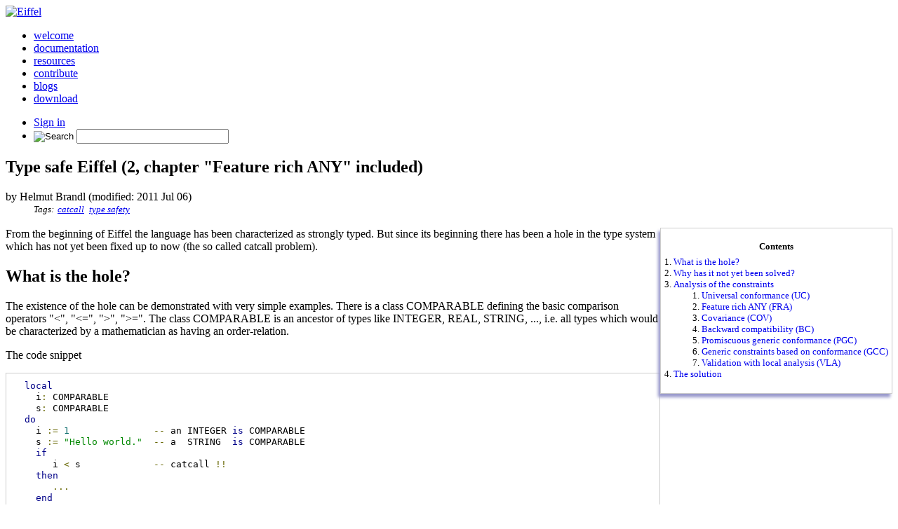

--- FILE ---
content_type: text/html; charset=utf-8
request_url: https://www.eiffel.org/node/368
body_size: 8518
content:
<!doctype html>
<html>
<head>
	<meta charset="utf-8"/>
	<meta name="viewport" content="width=device-width, initial-scale=1"/>
	<title>Type safe Eiffel (2, chapter "Feature rich ANY" included)</title>
<link media="all" rel="stylesheet" href="/theme/responsive-eiffel-org/css/all.css" />
<link rel="shortcut icon" href="https://www.eiffel.org/favicon.ico"/>
<link href="https://fonts.googleapis.com/css?family=Inconsolata|Open+Sans:400,700|Titillium+Web" rel="stylesheet" type="text/css" />

<!--[if IE]><script src="/theme/responsive-eiffel-org/js/ie.js"></script><![endif]-->




	<script src="https://ajax.googleapis.com/ajax/libs/jquery/1.12.4/jquery.min.js"></script> 


<link rel="stylesheet" href="/module/auth/files/css/auth.css" type="text/css"/>
<link rel="stylesheet" href="/module/node/files/css/node.css" type="text/css"/>
<link rel="stylesheet" href="/module/blog/files/css/blog.css" type="text/css"/>
<link rel="stylesheet" href="/module/comments/files/css/comments.css" type="text/css"/>
<link rel="stylesheet" href="/module/wikitext/files/css/wikitext.css" type="text/css"/>
<link rel="stylesheet" href="/module/taxonomy/files/css/taxonomy.css" type="text/css"/>
<style>
	table.recent-changes th { padding: 3px; }
	table.recent-changes td { padding: 3px; border: dotted 1px #ddd; }
	table.recent-changes td.date { padding-left: 15px; }
	table.recent-changes td.title { font-weight: bold; }
	</style>
<link rel="stylesheet" href="/module/feed_aggregator/files/css/feed_aggregator.css" type="text/css"/>
<link rel="profile" href="http://gmpg.org/xfn/11" />
<meta name="keywords" content="catcall,type safety" />
<meta property="url" content="https://www.eiffel.org/node/368" />
<meta property="og:title" content="Type safe Eiffel (2, chapter &quot;Feature rich ANY&quot; included)" />
<meta property="og:type" content="article" />
<meta property="article:tag" content="catcall" />
<meta property="article:tag" content="type safety" />
<meta property="article:published_time" content="2011-07-06" />
<meta property="article:modified_time" content="2011-07-06" />
<meta property="og:image" content="https://www.eiffel.org/favicon.ico" />
<link rel='canonical' href='https://www.eiffel.org/node/368' />
<link rel='shortlink' href='https://www.eiffel.org/node/368' />
<script type="text/javascript" src="/module/wdocs/files/js/wdocs.js"></script>
<link rel="stylesheet" href="/module/wdocs/files/css/wdocs.css" type="text/css"/>

</head>
<body class="page">
<div id="page">
<!-- Header -->
	<header id="header" class="grid-3">
		<div class="logo"><a href="https://www.eiffel.org/"><img src="/theme/responsive-eiffel-org/images/logo.png" width="226" height="60" alt="Eiffel"></a></div>
		<nav id="nav">
			<ul>
				<li><a href="https://www.eiffel.org/welcome">welcome</a></li>
				<li><a href="https://www.eiffel.org/documentation">documentation</a></li>
				<li><a href="https://www.eiffel.org/resources">resources</a></li>
				<li><a href="https://www.eiffel.org/contribute">contribute</a></li>
				<li><a href="https://www.eiffel.org/blogs">blogs</a></li>
				<li><a href="https://www.eiffel.org/downloads">download</a></li>
			</ul>
		</nav>
		<nav class="add-links">
			<ul> 
			
				<li>
				<a href="/account/roc-login?destination=node%2F368">Sign in</a>
				
				</li>
			
			
			
			<li class="search">
			<div class="block" id="block-gcse_search_form"><div class="inside"><form class="search-form" method="GET" action="https://www.eiffel.org/gcse20"> 
	<input type="image" alt="Search" class="btn" src="/theme/responsive-eiffel-org/images/ico-search.png"/>
	<input type="text" name="q" size="25" maxlength="255" value="" />
</form>
</div></div>
			</li>
			
			</ul>
		</nav>
</header>
<!-- Main part -->
<main id="main">
	
	
	
	
	
	<a id="main-content"><!-- Internal anchor to top content --></a>
	
	
		



<section id="content" class=" blog" itemtype="http://schema.org/Article" itemscope="">
	<div class="container grid has-gutter">

	

	<div class="content">
	<h1 id="page-title" class="title">Type safe Eiffel (2, chapter "Feature rich ANY" included)</h1>
		
		
			<div class="cms-node node-blog cms-status-published"><div class="info">  by Helmut Brandl (modified: 2011 Jul 06)</div><ul class="taxonomy term-1">Tags: <li><a href="/taxonomy/term/348">catcall</a></li><li><a href="/taxonomy/term/349">type safety</a></li></ul>
<p class="content"><div class="wikipage">
<div class="wiki-toc wiki-toc-auto">
<ol><a id="toc"></a><span class="title">Contents</span>
<li><a href="#What_is_the_hole?">What is the hole?</a></li>
<li><a href="#Why_has_it_not_yet_been_solved?">Why has it not yet been solved?</a></li>
<li><a href="#Analysis_of_the_constraints">Analysis of the constraints</a><ol>
	<li><a href="#Universal_conformance_(UC)">Universal conformance (UC)</a></li>
	<li><a href="#Feature_rich_ANY_(FRA)">Feature rich ANY (FRA)</a></li>
	<li><a href="#Covariance_(COV)">Covariance (COV)</a></li>
	<li><a href="#Backward_compatibility_(BC)">Backward compatibility (BC)</a></li>
	<li><a href="#Promiscuous_generic_conformance_(PGC)">Promiscuous generic conformance (PGC)</a></li>
	<li><a href="#Generic_constraints_based_on_conformance_(GCC)">Generic constraints based on conformance (GCC)</a></li>
	<li><a href="#Validation_with_local_analysis_(VLA)">Validation with local analysis (VLA)</a></li>
	</ol>
</li>
<li><a href="#The_solution">The solution</a></li>
</ol>
</div>
<p>From the beginning of Eiffel the language has been characterized as
strongly typed. But since its beginning there has been a hole in the type
system which has not yet been fixed up to now (the so called catcall
problem).
</p>

<a id="What_is_the_hole?"></a><h1>What is the hole?</h1>
<p>The existence of the hole can be demonstrated with very simple
examples. There is a class COMPARABLE defining the basic comparison
operators "&lt;", "&lt;=", "&gt;", "&gt;=". The class COMPARABLE is an ancestor of
types like INTEGER, REAL, STRING, ..., i.e. all types which would be
characterized by a mathematician as having an order-relation.
</p>
<p>The code snippet
</p>
<p><eiffel>  local
    i: COMPARABLE
    s: COMPARABLE
  do
    i := 1               -- an INTEGER is COMPARABLE
    s := "Hello world."  -- a  STRING  is COMPARABLE
    if 
       i &lt; s             -- catcall !!
    then
       ...
    end
  end</eiffel>
</p>
<p>is legal Eiffel, but produces a catcall with the expression "i &lt; s",
because it tries to compare an object of type INTEGER with an object of
type STRING. Unfortunately the question "Is 1 less than "Hello world.""
has no answer and the runtime has to react with an exception.
</p>
<p>What happened here? The class COMPARABLE is defined like
</p>
<p><eiffel>  deferred class COMPARABLE feature
     is_less alias "&lt;" (other: like Current): BOOLEAN   deferred end
     ...
  end</eiffel>
The class INTEGER implements (i.e. effects) the routine "is_less" and
expects an INTEGER argument. In the code snippet above it didn't get an
INTEGER, but it got a STRING which is not conformant to INTEGER.
</p>
<p>Another example:
</p>
<p><eiffel>  local
    a:  ARRAY[STRING]
    aa: ARRAY[ANY]
  do
    create a.make (1,2)
    a[1]  :=  "Hello world."
    aa    :=  a         -- an ARRAY[STRING] conforms to ARRAY[ANY]
    aa[2] :=  1         -- catcall !!
  end</eiffel>
</p>
<p>The array attached to "aa" is still an ARRAY[STRING]. But since the static
type of "aa" is ARRAY[ANY], the assignment "aa[2]:=1" is legal
Eiffel. Putting an INTEGER into a place, where a STRING is expected can
only result in a runtime exception.
</p>
<p>ECMA Eiffel (like all its predecessors) says an ARRAY[STRING] "is a"
ARRAY[ANY]. But it is **not**. Into an ARRAY[STRING] you can put only strings
or something conformant to strings, into an ARRAY[ANY] you can put anything.
</p>

<a id="Why_has_it_not_yet_been_solved?"></a><h1>Why has it not yet been solved?</h1>
<p>To the inventor of Eiffel the problem has been known for a long time. In the
book "Object Oriented SW Construction" (OOSC2, 1992) Bertrand Meyer analyzed
and explained the problem. Since then, some solutions have already been
proposed, but none of them has been satisfying.
</p>
<p>Surely some bright people have tried to solve the problem. If bright people
have not resolved the problem for more than 15 years, does that mean that
the problem has no solution?
</p>
<p>But the problem has solutions. In OOSC2 Bertrand Meyer explained, that
catcalls only happen when polymorphic attach (attach a descendant to an
ancestor, i.e. the "is_a" relation) and covariant redefinition
(e.g. arguments of type "like Current) come together.
</p>
<p>So if you forbid polymorphic attachs or covariant redefinitions you have a
solution which makes catcalls impossible. 
</p>
<p>Unfortunately this is not a satisfactory solution. The former would rob
Eiffel of one of the most powerful mechanisms in object orientation
(dynamic bind), the latter one would make classes like COMPARABLE
(i.e. partial implementations) impossible.
</p>
<p>Therefore a satisfactory solution has to retain polymorphy and covariance.
</p>
<p>But neither polymorhy nor covariance are all-or-nothing constraints. The
boil down to a lot of explicit or implicit constraints. These constraints
define the space, where a solution has been searched for. Since no
satisfactory solution (a solution which does not violate the constraints)
has been found up to now, it seems that the solution space which the
constraints define might be empty.
</p>
<p>It might be like a student of mathematics who tries to solve a problem with 4
equations and 3 unknowns where each equation stands for a constraint. Using 3
of the constraints he comes up with a solution. Unfortunately the solution
does not satisfy the 4th constraint.
</p>
<p>Hypothesis: There are too many or too strong constraints (explicit or
implicit). Finding a solution implies modifying (i.e. weakening) or getting
rid of some constraints.
</p>
<p>What can we do? I propose to make all the constraints explicit and discuss
them. Let us formulate the constraints as fine grained as possible in order
to find an acceptable modification to the constraints, i.e. let us
scrutinze the potential solution space with the goal to find a non empty
solution space.
</p>
<p>The definition of the solution space will require some decisions. Once
having a non empty solution space at least one or possibly more solutions
will show up (hopefully).
</p>
<p>From my analysis up to now the following constraints are used to find the
problem. They will be discussed in the following sections in order to find out
in which manner we can modify them.
</p>
<p>Constraints:
</p>
<ol><li> Universal conformance (UC)</li>
<li> Feature rich ANY  (FRA)</li>
<li> Covariance (COV)</li>
<li> Backward compatibility (BC)</li>
<li> Promiscuous generic conformance (PGC)</li>
<li> Generic constraints based on conformance (GCC)</li>
<li> Validation with local analysis (VLA)</li>
<li> ...</li>
</ol>
<p>Maybe the list will become longer and/or more fine grained during thediscussion.</p>

<a id="Analysis_of_the_constraints"></a><h1>Analysis of the constraints</h1>

<a id="Universal_conformance_(UC)"></a><h2>Universal conformance (UC)</h2>
<p>Universal conformance means that all types conform to ANY. The type graphhas a unique top. Any object in your system can be attached to an entity oftype ANY.</p>
<p>This can lead to some holes in the type system together with features ofANY which have implicit covariant signatures like is_equal and copy with anargument of type "like Current". We can demonstrate the problem with aslight modification of one of the above examples</p>
<p><eiffel>  local
    i: ANY
    s: ANY
  do
    i := 1
    s := "Hello world."
    if 
       i.is_equal (s)             -- catcall !!
    then
       ...
    end
  end</eiffel> </p>
<p>One of the arising questions is: Is it really necessary that all thingsconform to ANY?</p>
<p>What is the advantage and disadvantage of having universal conformance?</p>
<p>Java has universal conformance (class Object) and C++ has no universalconformance. Smarteiffel has chosen liberal way. You can have conformanceto ANY or not. It is up to the designer.</p>
<p>Discussion of UC:</p>
<p>UC gives us the possibility of having just an object. You can designclasses which store any type of object. You can store it and move it around(i.e. its reference). </p>
<p>As soon as you retrieve it, you cannot do a lot with it unless you find outwhat type of object it is. With an object test you have to "downcast" theobject to do something meaningful with it.</p>
<p>Having UC is some kind of convenience. If you don't have UC you can alwaysgive a group of types a common conformant ancestor type to store them andmove them around. This has the advantage of being able to call some commonfeatures of this group of types and assuring that only conformantdescendants of the base type can be stored in a container class.</p>
<p>The opponents of UC sometimes argue that using ANY is just lack ofdesign. If want to treat a group of types in a common way, design someconformant base type for them.</p>
<p>Then there is the argument of beauty. Since its beginning Eiffel had aunique top and bottom of the type system: ANY and NONE. This is verypleasing for anybody which looks at Eiffel with a mathematical eye.</p>
<p>Another cause for UC is the possibility to implement system routines likeprint(a:ANY) which prints a representation of any object. Without UC aroutine like print is not possible which would be some loss of convenience.</p>
<p>To summarize, neither the case for nor the case against universalconformance has very strong arguments. UC does not seem to be a principleat the heart of the Eiffel language. If it helps (which might be the moreinteresting question), UC can be thrown over board.</p>
<p>By the way: The ECMA committee has already given up universalconformance. The type <eiffel class="inline">detachable T</eiffel> does not conform to <eiffel class="inline">ANY</eiffel>, just to <eiffel class="inline">detachable ANY</eiffel>. Only attached types conform to ANY.</p>

<a id="Feature_rich_ANY_(FRA)"></a><h2>Feature rich ANY (FRA)</h2>
<p>All classes in Eiffel inherit the features of ANY. These are a buch offeatures: type, is_equal, copy, twin, once_manager, io, is_deep_equal,deep_win, do_nothing, default_rescue, ... just to mention a some of them(in EiffelStudio 6.3 the class ANY has 29 public features).</p>
<p>These features are imposed on all classes and therefore on all types,independently whether they need them or not. And if you study some reallife classes they usually don't need all features of ANY or just one or twoof them. So for somebody looking for some minimal kernel of the language,this is a little bit disturbing.</p>
<p>All who know C are familiar with the famous "Hello world"-example. Thedesigners of C made the language core minimal, so that even for printing asimple string to standard output you have to request some library. Without"#include &lt;stdio.h&gt; you cannot print anything. Fullstop. The basicphilosophy behind: You only pay for what you ask. If you don't ask forstdio, you won't pay for it.</p>
<p>The philosophy behind Eiffels ANY seem to be just the opposite: You don'thave to ask, you just have to pay. It is already included in the basicsetup. Some might argue that unused features will be squeezed out finallyby the optimizer and in the final binary you won't pay for unusedfeatures. However in the whole development process you have them in.</p>
<p>Let us smell the taste of the different views a little bit. A hello-worldprogram with FRA reads like</p>
<p><eiffel>  class 
    HELLO 
  create 
    make 
  feature {NONE}
    make
      do
        print ("Hello world.%N")
      end
  end</eiffel></p>
<p>Without FRA you would encounter something like</p>
<p><eiffel>  class 
    HELLO
  inherit
    STANDARD_INPUT_OUTPUT 
  create 
    make 
  feature {NONE}
    make
      do
        print ("Hello world.%N")
      end
  end</eiffel></p>
<p>Too noisy? I don't know. But up to now it is a matter of taste.</p>
<p>You might ask, what has this to do with type safety. Admittedly the examplewith printing "Hello world." has nothing to do with type safety. It servedto smell the taste about FRA and the opposite (feature poor ANY).</p>
<p>The thing gets more interesting if we look at features like is_equal andcopy. Since they have an argument anchored to Current "is_equal ( other: likeCurrent): BOOLEAN", they imply covariant redefinition in descendants. I.e. anyclass, which redefines is_equal will redefine the argumentcovariantly. INTEGER, REAL, STRING, ... all have a different definition ofis_equal and are expecting an argument of the same type (or conformant).</p>
<p>And this together with universal conformance (UC) hurts. UC implies thepossibility of polymorphic attachment of an object of any type to an entity oftype ANY and FRA makes it possible, that is_equal can be called with anargument of any type as long as it is called on an entity of type ANY but isexpecting a specific one. And these two facts open up a possible catcall withis_equal.</p>
<p>The current version of the ECMA Eiffel specification has tried to resolvethe issue by giving is_equal another signature. The spec. defined</p>
<p><eiffel class="inline">  is_equal (other: ANY): BOOLEAN</eiffel></p>
<p>This is possible, but it has some ugly consequences. Look at the classINTEGER. Would you be pleased with the class text</p>
<p><eiffel>  expanded class INTEGER feature
    ... 
    is_equal(other: ANY): BOOLEAN
      external "built_in"
      end
    ..
  end</eiffel></p>
<p>and the code snippet</p>
<p><eiffel>  local
    i: INTEGER
  do
    i := 5
    if
       i.is_equal ("Hello world")
    then
       ...
    end
  end</eiffel></p>
<p>I would say that it is a possibility to change all arguments of type "likeCurrent" in features of ANY to "ANY" and not redefining them covariantly indescendants. With that, the catcalls with is_equal can be avoided.</p>
<p>But what about copy? What would you say to "i.copy("Hello world")"?</p>
<p>Bertrand Meyer some time ago stated that the ECMA committee has oscillatedabout the signature of is_equal, but now the definition of is_equal (other:ANY) is firm. Some weeks later another member of the committee stated thatis_equal(other: like Current) is back. Maybe in the next meeting they...  I don't know.</p>
<p>But wait a moment. We are discussing the constraint "feature rich ANY"here. Therefore the real question is: Is it necessary that the featuresis_equal, copy etc. are in ANY?</p>
<p>What would be the consequence of e.g. putting is_equal and copy into a classEQUALITY_FEATURES, is_deep_equal and deep_cloned into DEEP_FEATURES, io andprint into STANDARD_INPUT_OUTPUT?</p>
<p>The most obvious consequence is that you cannot any longer compare any twoobjects by the object comparison operator "~", because "~" relies on is_equal.</p>
<p>Objects of many types need not necessarily the feature is_equal. But somesurely need. All numbers need to be checkable for equality. E.g. the classINTEGER would read</p>
<p><eiffel>  expanded class
    INTEGER
  inherit {NONE}
    EQUALITY_FEATURES
  ...
  end</eiffel></p>
<p>Without inheriting from EQUALITY_FEATURES no assignment of expanded typeswould be possible. Expanded types have copy semantics. Therefore the semanticeffect of assignment is based on the semantics of the copy feature. Anyexpanded class not inheriting the equality features would not be assignable(as opposed to reference type which are always assignable without havingcopy).</p>
<p>Removing FRA will give us "You only get what you ask for".</p>
<p>Besides the additional effort it gives me some new freedom of design. WithoutFRA I can design a classes which cannot be compared nor copied. Sometimes thismight be my design intention. Maybe I want to say to you: Just create objectsof this class, modify them with the features I have designed for it, but donot ask for equality nor for copy. The class has not been designed forthat. Why not?</p>
<p>The constraint FRA can be lifted, if it helps. The combination of UC, FRA andthe anchored signature of is_equal and copy cannot all be kept.</p>

<a id="Covariance_(COV)"></a><h2>Covariance (COV)</h2>
<p>This and the next chapters will be updated soon.</p>

<a id="Backward_compatibility_(BC)"></a><h2>Backward compatibility (BC)</h2>

<a id="Promiscuous_generic_conformance_(PGC)"></a><h2>Promiscuous generic conformance (PGC)</h2>

<a id="Generic_constraints_based_on_conformance_(GCC)"></a><h2>Generic constraints based on conformance (GCC)</h2>

<a id="Validation_with_local_analysis_(VLA)"></a><h2>Validation with local analysis (VLA)</h2>

<a id="The_solution"></a><h1>The solution</h1>
</div>
</p></div>
		
		
			<div id="remark42"></div>
<script>

  var remark_config = {
    site_id: 'eiffel-org-comments',



    url: 'https://www.eiffel.org/node/368', // Replace PAGE_URL with your page's canonical URL variable


    max_shown_comments: 25, // optional param; if it isn't defined default value (15) will be used
    theme: 'dark', // optional param; if it isn't defined default value ('light') will be used
  };

  (function() {
    var d = document, s = d.createElement('script');
    s.src = 'https://remark.eiffel.org/web/embed.js'; // prepends this address with domain where remark42 is placed
    (d.head || d.body).appendChild(s);
  })();

</script>
		
		
		
	</div>

	
	</div>
</section>
	
</main>
<!-- Footer -->
<footer id="footer">
	<div class="container">
		<nav class="footer-nav">
			<ul class="grid-5 has-gutter">
				<li class="one-sixth"><a href="https://www.eiffel.org/welcome">Welcome</a>
					<ul>
						<li><a href="https://www.eiffel.org/purpose">Purpose</a></li>
						<li><a href="https://www.eiffel.org/news">News</a></li>
						<li><a href="https://www.eiffel.org/updates">Updates</a></li>
						<li><a href="https://www.eiffel.org/forum">Forum</a></li>
						<li><a href="https://www.eiffel.org/community">Community</a></li>
						<li><a href="https://www.eiffel.org/contact">Contact</a></li>
						
						<li>
						<a href="/account/roc-login?destination=node%2F368">Sign in</a>
						
						</li>
						
					</ul>
				</li>
				<li class="one-sixth"><a href="https://www.eiffel.org/documentation">Documentation</a>
					<ul>
						<li><a href="https://www.eiffel.org/doc/eiffel">Eiffel</a></li>
						<li><a href="https://www.eiffel.org/doc/eiffelstudio">EiffelStudio</a></li>
						<li><a href="https://www.eiffel.org/doc/solutions">Solutions</a></li>
						<li><a href="https://www.eiffel.org/doc/glossary">Glossary</a></li>
						<li><a href="https://www.eiffel.org/doc/faqs">FAQs</a></li>
						<li><a href="https://www.eiffel.org/contribute">Contribute</a></li>
					</ul>	
				</li>
				<li class="one-sixth"><a href="https://www.eiffel.org/resources">Resources</a>
					<ul>
						<li><a href="https://www.eiffel.org/resources/libraries">Libraries</a></li>
						<li><a href="https://www.eiffel.org/resources/tools">Tools</a></li>
						<li><a href="https://www.eiffel.org/resources/wish_list">Wish list</a></li>
						<li><a href="https://www.eiffel.org/resources/videos">Videos</a></li>
						<li><a href="https://www.eiffel.org/resources/follow_us">Follow us</a></li>
					</ul>
				</li>
				<li class="">
					<div class="btn-holder">
						<a class="btn btn-download" href="https://www.eiffel.org/downloads">Download Now</a>
						<a class="btn btn-tryonline" href="https://www.eiffel.org/try_eiffel">Try Eiffel Online</a>
						<a class="btn btn-contribute" href="https://www.eiffel.org/contribute">Contribute</a>
						
							<a class="btn btn-account" href="/account/roc-login?destination=node%2F368">Sign in</a>
							
						
						
					</div>
				</li>
				<li class="one-sixth">
					<ul class="social-networks">
						<li><a class="facebook" target="_blank" href="https://www.facebook.com/pages/Eiffel-Programming-Language/235981463124887">Facebook</a></li>
						<li><a class="youtube" target="_blank" href="http://www.youtube.com/user/EiffelLanguage">You Tube</a></li>
						<li><a class="twitter" target="_blank" href="https://twitter.com/Eiffel_Language">Twitter</a></li>
					</ul>
				</li>
			</ul>
		</nav>
		
			<!-- Block "built_with_eiffel" cached: 01/16/2026 4:35:32.000 PM -->
<div style="float: right">Built with the Eiffel ROC CMS and the <a href="http://www.eiffelweb.org">EiffelWeb framework</a>.</div>

		
	</div>
</footer>

	<script src="/theme/responsive-eiffel-org/js/wdownloads.js"></script>
	<script src="/theme/responsive-eiffel-org/js/home.js"></script>

	<link href="/theme/responsive-eiffel-org/js/google-code-prettify-eiffel/styles/lang-eiffel.css" type="text/css" rel="stylesheet" />
	<script src="https://cdn.jsdelivr.net/gh/google/code-prettify@master/loader/run_prettify.js"></script>
    <script src="/theme/responsive-eiffel-org/js/google-code-prettify-eiffel/src/lang-eiffel.js"></script>
    <script src="https://www.google.com/recaptcha/api.js" async defer></script>

</div>
</body>

</html>


--- FILE ---
content_type: application/x-javascript
request_url: https://remark.eiffel.org/web/embed.js
body_size: 2670
content:
!function(e){function n(t){if(r[t])return r[t].exports;var o=r[t]={i:t,l:!1,exports:{}};return e[t].call(o.exports,o,o.exports,n),o.l=!0,o.exports}var r={};n.m=e,n.c=r,n.d=function(e,r,t){n.o(e,r)||Object.defineProperty(e,r,{configurable:!1,enumerable:!0,get:t})},n.n=function(e){var r=e&&e.__esModule?function(){return e.default}:function(){return e};return n.d(r,"a",r),r},n.o=function(e,n){return Object.prototype.hasOwnProperty.call(e,n)},n.p="",n(n.s=197)}({197:function(e,n,r){"use strict";function t(){function e(e){try{var n="string"==typeof e.data?JSON.parse(e.data):e.data;n.remarkIframeHeight&&(a.style.height=n.remarkIframeHeight+"px"),n.scrollTo&&window.scrollTo(window.pageXOffset,n.scrollTo+a.getBoundingClientRect().top+window.pageYOffset)}catch(e){}}function n(e){var n=e?"#"+e.newURL.split("#")[1]:window.location.hash;0===n.indexOf("#"+o.COMMENT_NODE_CLASSNAME_PREFIX)&&(e&&e.preventDefault(),a.contentWindow.postMessage(JSON.stringify({hash:n}),"*"))}var r=document.getElementById(o.NODE_ID);if(!r)return void console.error("Remark42: Can't find root node.");try{remark_config=remark_config||{}}catch(e){return void console.error("Remark42: Config object is undefined.")}if(!remark_config.site_id)return void console.error("Remark42: Site ID is undefined.");remark_config.url=(remark_config.url||window.location.href).split("#")[0];var t=Object.keys(remark_config).map(function(e){return encodeURIComponent(e)+"="+encodeURIComponent(remark_config[e])}).join("&");r.innerHTML='\n    <iframe\n      src="'+o.BASE_URL+"/web/iframe.html?"+t+'"\n      width="100%"\n      frameborder="0"\n      allowtransparency="true"\n      scrolling="no"\n      tabindex="0"\n      title="Remark42"\n      style="width: 1px !important; min-width: 100% !important; border: none !important; overflow: hidden !important;"\n      horizontalscrolling="no"\n      verticalscrolling="no"\n    ></iframe>\n  ';var a=r.getElementsByTagName("iframe")[0];window.addEventListener("message",e),window.addEventListener("hashchange",n),setTimeout(n,1e3)}var o=r(5);"loading"===document.readyState?document.addEventListener("DOMContentLoaded",t):t()},5:function(e,n,r){"use strict";var t={google:"Google",facebook:"Facebook",github:"GitHub",yandex:"Yandex"};e.exports={BASE_URL:"https://remark.eiffel.org",API_BASE:"/api/v1",NODE_ID:"remark42",COUNTER_NODE_CLASSNAME:"remark42__counter",LAST_COMMENTS_NODE_CLASSNAME:"remark42__last-comments",COMMENT_NODE_CLASSNAME_PREFIX:"remark42__comment-",DEFAULT_LAST_COMMENTS_MAX:15,DEFAULT_MAX_COMMENT_SIZE:1e3,MAX_SHOWN_ROOT_COMMENTS:10,PROVIDER_NAMES:t,DEFAULT_SORT:"-score",LS_COLLAPSE_KEY:"__remarkCollapsed",LS_SORT_KEY:"__remarkSort"}}});

--- FILE ---
content_type: application/x-javascript
request_url: https://remark.eiffel.org/web/remark.js
body_size: 144194
content:
!function(t){function e(r){if(n[r])return n[r].exports;var o=n[r]={i:r,l:!1,exports:{}};return t[r].call(o.exports,o,o.exports,e),o.l=!0,o.exports}var n={};e.m=t,e.c=n,e.d=function(t,n,r){e.o(t,n)||Object.defineProperty(t,n,{configurable:!1,enumerable:!0,get:r})},e.n=function(t){var n=t&&t.__esModule?function(){return t.default}:function(){return t};return e.d(n,"a",n),n},e.o=function(t,e){return Object.prototype.hasOwnProperty.call(t,e)},e.p="",e(e.s=200)}([function(t,e,n){var r=n(3),o=n(40),i=n(17),u=n(29),a=n(20),c=function(t,e,n){var s,f,l,d,p=t&c.F,h=t&c.G,v=t&c.S,m=t&c.P,y=t&c.B,g=h?r:v?r[e]||(r[e]={}):(r[e]||{}).prototype,_=h?o:o[e]||(o[e]={}),b=_.prototype||(_.prototype={});h&&(n=e);for(s in n)f=!p&&g&&void 0!==g[s],l=(f?g:n)[s],d=y&&f?a(l,r):m&&"function"==typeof l?a(Function.call,l):l,g&&u(g,s,l,t&c.U),_[s]!=l&&i(_,s,d),m&&b[s]!=l&&(b[s]=l)};r.core=o,c.F=1,c.G=2,c.S=4,c.P=8,c.B=16,c.W=32,c.U=64,c.R=128,t.exports=c},function(t,e,n){"use strict";function r(t){return"[object Array]"===k.call(t)}function o(t){return"[object ArrayBuffer]"===k.call(t)}function i(t){return"undefined"!=typeof FormData&&t instanceof FormData}function u(t){return"undefined"!=typeof ArrayBuffer&&ArrayBuffer.isView?ArrayBuffer.isView(t):t&&t.buffer&&t.buffer instanceof ArrayBuffer}function a(t){return"string"==typeof t}function c(t){return"number"==typeof t}function s(t){return void 0===t}function f(t){return null!==t&&"object"==typeof t}function l(t){return"[object Date]"===k.call(t)}function d(t){return"[object File]"===k.call(t)}function p(t){return"[object Blob]"===k.call(t)}function h(t){return"[object Function]"===k.call(t)}function v(t){return f(t)&&h(t.pipe)}function m(t){return"undefined"!=typeof URLSearchParams&&t instanceof URLSearchParams}function y(t){return t.replace(/^\s*/,"").replace(/\s*$/,"")}function g(){return("undefined"==typeof navigator||"ReactNative"!==navigator.product)&&("undefined"!=typeof window&&"undefined"!=typeof document)}function _(t,e){if(null!==t&&void 0!==t)if("object"!=typeof t&&(t=[t]),r(t))for(var n=0,o=t.length;n<o;n++)e.call(null,t[n],n,t);else for(var i in t)Object.prototype.hasOwnProperty.call(t,i)&&e.call(null,t[i],i,t)}function b(){function t(t,n){"object"==typeof e[n]&&"object"==typeof t?e[n]=b(e[n],t):e[n]=t}for(var e={},n=0,r=arguments.length;n<r;n++)_(arguments[n],t);return e}function w(t,e,n){return _(e,function(e,r){t[r]=n&&"function"==typeof e?S(e,n):e}),t}var S=n(24),x=n(54),k=Object.prototype.toString;t.exports={isArray:r,isArrayBuffer:o,isBuffer:x,isFormData:i,isArrayBufferView:u,isString:a,isNumber:c,isObject:f,isUndefined:s,isDate:l,isFile:d,isBlob:p,isFunction:h,isStream:v,isURLSearchParams:m,isStandardBrowserEnv:g,forEach:_,merge:b,extend:w,trim:y}},function(t,e){t.exports=function(t){return"object"==typeof t?null!==t:"function"==typeof t}},function(t,e){var n=t.exports="undefined"!=typeof window&&window.Math==Math?window:"undefined"!=typeof self&&self.Math==Math?self:Function("return this")();"number"==typeof __g&&(__g=n)},function(t,e,n){var r=n(2);t.exports=function(t){if(!r(t))throw TypeError(t+" is not an object!");return t}},function(t,e,n){"use strict";var r={google:"Google",facebook:"Facebook",github:"GitHub",yandex:"Yandex"};t.exports={BASE_URL:"https://remark.eiffel.org",API_BASE:"/api/v1",NODE_ID:"remark42",COUNTER_NODE_CLASSNAME:"remark42__counter",LAST_COMMENTS_NODE_CLASSNAME:"remark42__last-comments",COMMENT_NODE_CLASSNAME_PREFIX:"remark42__comment-",DEFAULT_LAST_COMMENTS_MAX:15,DEFAULT_MAX_COMMENT_SIZE:1e3,MAX_SHOWN_ROOT_COMMENTS:10,PROVIDER_NAMES:r,DEFAULT_SORT:"-score",LS_COLLAPSE_KEY:"__remarkCollapsed",LS_SORT_KEY:"__remarkSort"}},function(t,e,n){var r=n(157)("wks"),o=n(34),i=n(3).Symbol,u="function"==typeof i;(t.exports=function(t){return r[t]||(r[t]=u&&i[t]||(u?i:o)("Symbol."+t))}).store=r},function(t,e){t.exports=function(t){try{return!!t()}catch(t){return!0}}},function(t,e,n){"use strict";function r(){}function o(t,e){var n,o,i,u,a=A;for(u=arguments.length;u-- >2;)L.push(arguments[u]);for(e&&null!=e.children&&(L.length||L.push(e.children),delete e.children);L.length;)if((o=L.pop())&&void 0!==o.pop)for(u=o.length;u--;)L.push(o[u]);else"boolean"==typeof o&&(o=null),(i="function"!=typeof t)&&(null==o?o="":"number"==typeof o?o=String(o):"string"!=typeof o&&(i=!1)),i&&n?a[a.length-1]+=o:a===A?a=[o]:a.push(o),n=i;var c=new r;return c.nodeName=t,c.children=a,c.attributes=null==e?void 0:e,c.key=null==e?void 0:e.key,void 0!==I.vnode&&I.vnode(c),c}function i(t,e){for(var n in e)t[n]=e[n];return t}function u(t,e){return o(t.nodeName,i(i({},t.attributes),e),arguments.length>2?[].slice.call(arguments,2):t.children)}function a(t){!t._dirty&&(t._dirty=!0)&&1==F.push(t)&&(I.debounceRendering||U)(c)}function c(){var t,e=F;for(F=[];t=e.pop();)t._dirty&&P(t)}function s(t,e,n){return"string"==typeof e||"number"==typeof e?void 0!==t.splitText:"string"==typeof e.nodeName?!t._componentConstructor&&f(t,e.nodeName):n||t._componentConstructor===e.nodeName}function f(t,e){return t.normalizedNodeName===e||t.nodeName.toLowerCase()===e.toLowerCase()}function l(t){var e=i({},t.attributes);e.children=t.children;var n=t.nodeName.defaultProps;if(void 0!==n)for(var r in n)void 0===e[r]&&(e[r]=n[r]);return e}function d(t,e){var n=e?document.createElementNS("http://www.w3.org/2000/svg",t):document.createElement(t);return n.normalizedNodeName=t,n}function p(t){var e=t.parentNode;e&&e.removeChild(t)}function h(t,e,n,r,o){if("className"===e&&(e="class"),"key"===e);else if("ref"===e)n&&n(null),r&&r(t);else if("class"!==e||o)if("style"===e){if(r&&"string"!=typeof r&&"string"!=typeof n||(t.style.cssText=r||""),r&&"object"==typeof r){if("string"!=typeof n)for(var i in n)i in r||(t.style[i]="");for(var i in r)t.style[i]="number"==typeof r[i]&&!1===R.test(i)?r[i]+"px":r[i]}}else if("dangerouslySetInnerHTML"===e)r&&(t.innerHTML=r.__html||"");else if("o"==e[0]&&"n"==e[1]){var u=e!==(e=e.replace(/Capture$/,""));e=e.toLowerCase().substring(2),r?n||t.addEventListener(e,m,u):t.removeEventListener(e,m,u),(t._listeners||(t._listeners={}))[e]=r}else if("list"!==e&&"type"!==e&&!o&&e in t)v(t,e,null==r?"":r),null!=r&&!1!==r||t.removeAttribute(e);else{var a=o&&e!==(e=e.replace(/^xlink\:?/,""));null==r||!1===r?a?t.removeAttributeNS("http://www.w3.org/1999/xlink",e.toLowerCase()):t.removeAttribute(e):"function"!=typeof r&&(a?t.setAttributeNS("http://www.w3.org/1999/xlink",e.toLowerCase(),r):t.setAttribute(e,r))}else t.className=r||""}function v(t,e,n){try{t[e]=n}catch(t){}}function m(t){return this._listeners[t.type](I.event&&I.event(t)||t)}function y(){for(var t;t=B.pop();)I.afterMount&&I.afterMount(t),t.componentDidMount&&t.componentDidMount()}function g(t,e,n,r,o,i){D++||(V=null!=o&&void 0!==o.ownerSVGElement,W=null!=t&&!("__preactattr_"in t));var u=_(t,e,n,r,i);return o&&u.parentNode!==o&&o.appendChild(u),--D||(W=!1,i||y()),u}function _(t,e,n,r,o){var i=t,u=V;if(null!=e&&"boolean"!=typeof e||(e=""),"string"==typeof e||"number"==typeof e)return t&&void 0!==t.splitText&&t.parentNode&&(!t._component||o)?t.nodeValue!=e&&(t.nodeValue=e):(i=document.createTextNode(e),t&&(t.parentNode&&t.parentNode.replaceChild(i,t),w(t,!0))),i.__preactattr_=!0,i;var a=e.nodeName;if("function"==typeof a)return N(t,e,n,r);if(V="svg"===a||"foreignObject"!==a&&V,a=String(a),(!t||!f(t,a))&&(i=d(a,V),t)){for(;t.firstChild;)i.appendChild(t.firstChild);t.parentNode&&t.parentNode.replaceChild(i,t),w(t,!0)}var c=i.firstChild,s=i.__preactattr_,l=e.children;if(null==s){s=i.__preactattr_={};for(var p=i.attributes,h=p.length;h--;)s[p[h].name]=p[h].value}return!W&&l&&1===l.length&&"string"==typeof l[0]&&null!=c&&void 0!==c.splitText&&null==c.nextSibling?c.nodeValue!=l[0]&&(c.nodeValue=l[0]):(l&&l.length||null!=c)&&b(i,l,n,r,W||null!=s.dangerouslySetInnerHTML),x(i,e.attributes,s),V=u,i}function b(t,e,n,r,o){var i,u,a,c,f,l=t.childNodes,d=[],h={},v=0,m=0,y=l.length,g=0,b=e?e.length:0;if(0!==y)for(var S=0;S<y;S++){var x=l[S],k=x.__preactattr_,E=b&&k?x._component?x._component.__key:k.key:null;null!=E?(v++,h[E]=x):(k||(void 0!==x.splitText?!o||x.nodeValue.trim():o))&&(d[g++]=x)}if(0!==b)for(var S=0;S<b;S++){c=e[S],f=null;var E=c.key;if(null!=E)v&&void 0!==h[E]&&(f=h[E],h[E]=void 0,v--);else if(!f&&m<g)for(i=m;i<g;i++)if(void 0!==d[i]&&s(u=d[i],c,o)){f=u,d[i]=void 0,i===g-1&&g--,i===m&&m++;break}f=_(f,c,n,r),a=l[S],f&&f!==t&&f!==a&&(null==a?t.appendChild(f):f===a.nextSibling?p(a):t.insertBefore(f,a))}if(v)for(var S in h)void 0!==h[S]&&w(h[S],!1);for(;m<=g;)void 0!==(f=d[g--])&&w(f,!1)}function w(t,e){var n=t._component;n?M(n):(null!=t.__preactattr_&&t.__preactattr_.ref&&t.__preactattr_.ref(null),!1!==e&&null!=t.__preactattr_||p(t),S(t))}function S(t){for(t=t.lastChild;t;){var e=t.previousSibling;w(t,!0),t=e}}function x(t,e,n){var r;for(r in n)e&&null!=e[r]||null==n[r]||h(t,r,n[r],n[r]=void 0,V);for(r in e)"children"===r||"innerHTML"===r||r in n&&e[r]===("value"===r||"checked"===r?t[r]:n[r])||h(t,r,n[r],n[r]=e[r],V)}function k(t){var e=t.constructor.name;(H[e]||(H[e]=[])).push(t)}function E(t,e,n){var r,o=H[t.name];if(t.prototype&&t.prototype.render?(r=new t(e,n),j.call(r,e,n)):(r=new j(e,n),r.constructor=t,r.render=C),o)for(var i=o.length;i--;)if(o[i].constructor===t){r.nextBase=o[i].nextBase,o.splice(i,1);break}return r}function C(t,e,n){return this.constructor(t,n)}function O(t,e,n,r,o){t._disable||(t._disable=!0,(t.__ref=e.ref)&&delete e.ref,(t.__key=e.key)&&delete e.key,!t.base||o?t.componentWillMount&&t.componentWillMount():t.componentWillReceiveProps&&t.componentWillReceiveProps(e,r),r&&r!==t.context&&(t.prevContext||(t.prevContext=t.context),t.context=r),t.prevProps||(t.prevProps=t.props),t.props=e,t._disable=!1,0!==n&&(1!==n&&!1===I.syncComponentUpdates&&t.base?a(t):P(t,1,o)),t.__ref&&t.__ref(t))}function P(t,e,n,r){if(!t._disable){var o,u,a,c=t.props,s=t.state,f=t.context,d=t.prevProps||c,p=t.prevState||s,h=t.prevContext||f,v=t.base,m=t.nextBase,_=v||m,b=t._component,S=!1;if(v&&(t.props=d,t.state=p,t.context=h,2!==e&&t.shouldComponentUpdate&&!1===t.shouldComponentUpdate(c,s,f)?S=!0:t.componentWillUpdate&&t.componentWillUpdate(c,s,f),t.props=c,t.state=s,t.context=f),t.prevProps=t.prevState=t.prevContext=t.nextBase=null,t._dirty=!1,!S){o=t.render(c,s,f),t.getChildContext&&(f=i(i({},f),t.getChildContext()));var x,k,C=o&&o.nodeName;if("function"==typeof C){var N=l(o);u=b,u&&u.constructor===C&&N.key==u.__key?O(u,N,1,f,!1):(x=u,t._component=u=E(C,N,f),u.nextBase=u.nextBase||m,u._parentComponent=t,O(u,N,0,f,!1),P(u,1,n,!0)),k=u.base}else a=_,x=b,x&&(a=t._component=null),(_||1===e)&&(a&&(a._component=null),k=g(a,o,f,n||!v,_&&_.parentNode,!0));if(_&&k!==_&&u!==b){var j=_.parentNode;j&&k!==j&&(j.replaceChild(k,_),x||(_._component=null,w(_,!1)))}if(x&&M(x),t.base=k,k&&!r){for(var T=t,L=t;L=L._parentComponent;)(T=L).base=k;k._component=T,k._componentConstructor=T.constructor}}if(!v||n?B.unshift(t):S||(t.componentDidUpdate&&t.componentDidUpdate(d,p,h),I.afterUpdate&&I.afterUpdate(t)),null!=t._renderCallbacks)for(;t._renderCallbacks.length;)t._renderCallbacks.pop().call(t);D||r||y()}}function N(t,e,n,r){for(var o=t&&t._component,i=o,u=t,a=o&&t._componentConstructor===e.nodeName,c=a,s=l(e);o&&!c&&(o=o._parentComponent);)c=o.constructor===e.nodeName;return o&&c&&(!r||o._component)?(O(o,s,3,n,r),t=o.base):(i&&!a&&(M(i),t=u=null),o=E(e.nodeName,s,n),t&&!o.nextBase&&(o.nextBase=t,u=null),O(o,s,1,n,r),t=o.base,u&&t!==u&&(u._component=null,w(u,!1))),t}function M(t){I.beforeUnmount&&I.beforeUnmount(t);var e=t.base;t._disable=!0,t.componentWillUnmount&&t.componentWillUnmount(),t.base=null;var n=t._component;n?M(n):e&&(e.__preactattr_&&e.__preactattr_.ref&&e.__preactattr_.ref(null),t.nextBase=e,p(e),k(t),S(e)),t.__ref&&t.__ref(null)}function j(t,e){this._dirty=!0,this.context=e,this.props=t,this.state=this.state||{}}function T(t,e,n){return g(n,t,{},!1,e,!1)}Object.defineProperty(e,"__esModule",{value:!0}),n.d(e,"h",function(){return o}),n.d(e,"createElement",function(){return o}),n.d(e,"cloneElement",function(){return u}),n.d(e,"Component",function(){return j}),n.d(e,"render",function(){return T}),n.d(e,"rerender",function(){return c}),n.d(e,"options",function(){return I});var I={},L=[],A=[],U="function"==typeof Promise?Promise.resolve().then.bind(Promise.resolve()):setTimeout,R=/acit|ex(?:s|g|n|p|$)|rph|ows|mnc|ntw|ine[ch]|zoo|^ord/i,F=[],B=[],D=0,V=!1,W=!1,H={};i(j.prototype,{setState:function(t,e){var n=this.state;this.prevState||(this.prevState=i({},n)),i(n,"function"==typeof t?t(n,this.props):t),e&&(this._renderCallbacks=this._renderCallbacks||[]).push(e),a(this)},forceUpdate:function(t){t&&(this._renderCallbacks=this._renderCallbacks||[]).push(t),P(this,2)},render:function(){}});var G={h:o,createElement:o,cloneElement:u,Component:j,render:T,rerender:c,options:I};e.default=G},function(t,e,n){var r=n(4),o=n(174),i=n(72),u=Object.defineProperty;e.f=n(14)?Object.defineProperty:function(t,e,n){if(r(t),e=i(e,!0),r(n),o)try{return u(t,e,n)}catch(t){}if("get"in n||"set"in n)throw TypeError("Accessors not supported!");return"value"in n&&(t[e]=n.value),t}},function(t,e,n){"use strict";Object.defineProperty(e,"__esModule",{value:!0});var r=window.location.search.substr(1).split("&").reduce(function(t,e){var n=e.split("=");return t[n[0]]=decodeURIComponent(n[1]),t},{})||{};e.siteId=r.site_id,e.url=r.url,e.maxShownComments=r.max_shown_comments},function(t,e,n){var r=n(36),o=Math.min;t.exports=function(t){return t>0?o(r(t),9007199254740991):0}},function(t,e,n){"use strict";Object.defineProperty(e,"__esModule",{value:!0}),e.getBlocked=e.unblockUser=e.blockUser=e.remove=e.unverify=e.verify=e.unpin=e.pin=e.getUser=e.getPreview=e.edit=e.send=e.vote=e.getUserComments=e.getComment=e.counts=e.last=e.find=e.getConfig=e.logOut=void 0;var r=Object.assign||function(t){for(var e=1;e<arguments.length;e++){var n=arguments[e];for(var r in n)Object.prototype.hasOwnProperty.call(n,r)&&(t[r]=n[r])}return t},o=n(10),i=n(51),u=function(t){return t&&t.__esModule?t:{default:t}}(i),a=e.logOut=function(){return u.default.get({url:"/auth/logout",overriddenApiBase:""})},c=e.getConfig=function(){return u.default.get("/config")},s=e.find=function(t){var e=t.sort,n=t.url;return u.default.get("/find?url="+n+"&sort="+e+"&format=tree")},f=e.last=function(t){var e=t.siteId,n=t.max;return u.default.get("/last/"+n+"?site="+e)},l=e.counts=function(t){var e=t.urls,n=t.siteId;return u.default.post({url:"/counts?site="+n,body:e})},d=e.getComment=function(t){var e=t.id;return u.default.get("/id/"+e+"?url="+o.url)},p=e.getUserComments=function(t){var e=t.user,n=t.limit;return u.default.get("/comments?user="+e+"&limit="+n)},h=e.vote=function(t){var e=t.id,n=t.url,r=t.value;return u.default.put({url:"/vote/"+e+"?url="+n+"&vote="+r,withCredentials:!0})},v=e.send=function(t){var e=t.text,n=t.pid;return u.default.post({url:"/comment",body:r({text:e,locator:{site:o.siteId,url:o.url}},n?{pid:n}:{}),withCredentials:!0})},m=e.edit=function(t){var e=t.text,n=t.id;return u.default.put({url:"/comment/"+n+"?url="+o.url,body:{text:e},withCredentials:!0})},y=e.getPreview=function(t){var e=t.text;return u.default.post({url:"/preview",body:{text:e},withCredentials:!0})},g=e.getUser=function(){return u.default.get({url:"/user",withCredentials:!0})},_=e.pin=function(t){var e=t.id,n=t.url;return u.default.put({url:"/admin/pin/"+e+"?url="+n+"&pin=1",withCredentials:!0})},b=e.unpin=function(t){var e=t.id,n=t.url;return u.default.put({url:"/admin/pin/"+e+"?url="+n+"&pin=0",withCredentials:!0})},w=e.verify=function(t){var e=t.id;return u.default.put({url:"/admin/verify/"+e+"?verified=1",withCredentials:!0})},S=e.unverify=function(t){var e=t.id;return u.default.put({url:"/admin/verify/"+e+"?verified=0",withCredentials:!0})},x=e.remove=function(t){var e=t.id;return u.default.delete({url:"/admin/comment/"+e+"?url="+o.url,withCredentials:!0})},k=e.blockUser=function(t){var e=t.id;return u.default.put({url:"/admin/user/"+e+"?block=1",withCredentials:!0})},E=e.unblockUser=function(t){var e=t.id;return u.default.put({url:"/admin/user/"+e+"?block=0",withCredentials:!0})},C=e.getBlocked=function(){return u.default.get({url:"/admin/blocked",withCredentials:!0})};e.default={logOut:a,getConfig:c,find:s,last:f,counts:l,getComment:d,getUserComments:p,vote:h,send:v,edit:m,getUser:g,getPreview:y,pin:_,unpin:b,verify:w,unverify:S,remove:x,blockUser:k,unblockUser:E,getBlocked:C}},function(t,e,n){"use strict";function r(t){var e=arguments.length>1&&void 0!==arguments[1]?arguments[1]:{},n=arguments.length>2&&void 0!==arguments[2]?arguments[2]:{},r=[t],i=e.mix,u=void 0===i?[]:i,a=e.mods,c=void 0===a?{}:a,s=function(e,n){var i=[t,o(e)];"boolean"!=typeof n&&i.push(o(n)),r.push(i.join("_"))};return Object.keys(n).forEach(function(t){!c.hasOwnProperty(t)&&n[t]&&s(t,n[t])}),Object.keys(c).forEach(function(t){c[t]&&s(t,c[t])}),u&&(r=r.concat(u)),r.join(" ")}function o(t){return t.toString().replace(/([a-z])([A-Z])/g,"$1-$2").toLowerCase()}Object.defineProperty(e,"__esModule",{value:!0}),t.exports=r,e.default=r},function(t,e,n){t.exports=!n(7)(function(){return 7!=Object.defineProperty({},"a",{get:function(){return 7}}).a})},function(t,e){var n={}.hasOwnProperty;t.exports=function(t,e){return n.call(t,e)}},function(t,e,n){"use strict";(function(e){function r(t,e){!o.isUndefined(t)&&o.isUndefined(t["Content-Type"])&&(t["Content-Type"]=e)}var o=n(1),i=n(56),u={"Content-Type":"application/x-www-form-urlencoded"},a={adapter:function(){var t;return"undefined"!=typeof XMLHttpRequest?t=n(25):void 0!==e&&(t=n(25)),t}(),transformRequest:[function(t,e){return i(e,"Content-Type"),o.isFormData(t)||o.isArrayBuffer(t)||o.isBuffer(t)||o.isStream(t)||o.isFile(t)||o.isBlob(t)?t:o.isArrayBufferView(t)?t.buffer:o.isURLSearchParams(t)?(r(e,"application/x-www-form-urlencoded;charset=utf-8"),t.toString()):o.isObject(t)?(r(e,"application/json;charset=utf-8"),JSON.stringify(t)):t}],transformResponse:[function(t){if("string"==typeof t)try{t=JSON.parse(t)}catch(t){}return t}],timeout:0,xsrfCookieName:"XSRF-TOKEN",xsrfHeaderName:"X-XSRF-TOKEN",maxContentLength:-1,validateStatus:function(t){return t>=200&&t<300}};a.headers={common:{Accept:"application/json, text/plain, */*"}},o.forEach(["delete","get","head"],function(t){a.headers[t]={}}),o.forEach(["post","put","patch"],function(t){a.headers[t]=o.merge(u)}),t.exports=a}).call(e,n(39))},function(t,e,n){var r=n(9),o=n(33);t.exports=n(14)?function(t,e,n){return r.f(t,e,o(1,n))}:function(t,e,n){return t[e]=n,t}},function(t,e,n){var r=n(154),o=n(37);t.exports=function(t){return r(o(t))}},function(t,e,n){var r=n(0),o=n(40),i=n(7);t.exports=function(t,e){var n=(o.Object||{})[t]||Object[t],u={};u[t]=e(n),r(r.S+r.F*i(function(){n(1)}),"Object",u)}},function(t,e,n){var r=n(35);t.exports=function(t,e,n){if(r(t),void 0===e)return t;switch(n){case 1:return function(n){return t.call(e,n)};case 2:return function(n,r){return t.call(e,n,r)};case 3:return function(n,r,o){return t.call(e,n,r,o)}}return function(){return t.apply(e,arguments)}}},function(t,e,n){var r=n(37);t.exports=function(t){return Object(r(t))}},function(t,e,n){"use strict";if(n(14)){var r=n(41),o=n(3),i=n(7),u=n(0),a=n(79),c=n(153),s=n(20),f=n(43),l=n(33),d=n(17),p=n(42),h=n(36),v=n(11),m=n(175),y=n(45),g=n(72),_=n(15),b=n(161),w=n(2),S=n(21),x=n(162),k=n(74),E=n(48),C=n(73).f,O=n(163),P=n(34),N=n(6),M=n(75),j=n(155),T=n(160),I=n(164),L=n(47),A=n(81),U=n(80),R=n(159),F=n(181),B=n(9),D=n(23),V=B.f,W=D.f,H=o.RangeError,G=o.TypeError,z=o.Uint8Array,q=Array.prototype,K=c.ArrayBuffer,X=c.DataView,Y=M(0),J=M(2),$=M(3),Z=M(4),Q=M(5),tt=M(6),et=j(!0),nt=j(!1),rt=I.values,ot=I.keys,it=I.entries,ut=q.lastIndexOf,at=q.reduce,ct=q.reduceRight,st=q.join,ft=q.sort,lt=q.slice,dt=q.toString,pt=q.toLocaleString,ht=N("iterator"),vt=N("toStringTag"),mt=P("typed_constructor"),yt=P("def_constructor"),gt=a.CONSTR,_t=a.TYPED,bt=a.VIEW,wt=M(1,function(t,e){return Ct(T(t,t[yt]),e)}),St=i(function(){return 1===new z(new Uint16Array([1]).buffer)[0]}),xt=!!z&&!!z.prototype.set&&i(function(){new z(1).set({})}),kt=function(t,e){var n=h(t);if(n<0||n%e)throw H("Wrong offset!");return n},Et=function(t){if(w(t)&&_t in t)return t;throw G(t+" is not a typed array!")},Ct=function(t,e){if(!(w(t)&&mt in t))throw G("It is not a typed array constructor!");return new t(e)},Ot=function(t,e){return Pt(T(t,t[yt]),e)},Pt=function(t,e){for(var n=0,r=e.length,o=Ct(t,r);r>n;)o[n]=e[n++];return o},Nt=function(t,e,n){V(t,e,{get:function(){return this._d[n]}})},Mt=function(t){var e,n,r,o,i,u,a=S(t),c=arguments.length,f=c>1?arguments[1]:void 0,l=void 0!==f,d=O(a);if(void 0!=d&&!x(d)){for(u=d.call(a),r=[],e=0;!(i=u.next()).done;e++)r.push(i.value);a=r}for(l&&c>2&&(f=s(f,arguments[2],2)),e=0,n=v(a.length),o=Ct(this,n);n>e;e++)o[e]=l?f(a[e],e):a[e];return o},jt=function(){for(var t=0,e=arguments.length,n=Ct(this,e);e>t;)n[t]=arguments[t++];return n},Tt=!!z&&i(function(){pt.call(new z(1))}),It=function(){return pt.apply(Tt?lt.call(Et(this)):Et(this),arguments)},Lt={copyWithin:function(t,e){return F.call(Et(this),t,e,arguments.length>2?arguments[2]:void 0)},every:function(t){return Z(Et(this),t,arguments.length>1?arguments[1]:void 0)},fill:function(t){return R.apply(Et(this),arguments)},filter:function(t){return Ot(this,J(Et(this),t,arguments.length>1?arguments[1]:void 0))},find:function(t){return Q(Et(this),t,arguments.length>1?arguments[1]:void 0)},findIndex:function(t){return tt(Et(this),t,arguments.length>1?arguments[1]:void 0)},forEach:function(t){Y(Et(this),t,arguments.length>1?arguments[1]:void 0)},indexOf:function(t){return nt(Et(this),t,arguments.length>1?arguments[1]:void 0)},includes:function(t){return et(Et(this),t,arguments.length>1?arguments[1]:void 0)},join:function(t){return st.apply(Et(this),arguments)},lastIndexOf:function(t){return ut.apply(Et(this),arguments)},map:function(t){return wt(Et(this),t,arguments.length>1?arguments[1]:void 0)},reduce:function(t){return at.apply(Et(this),arguments)},reduceRight:function(t){return ct.apply(Et(this),arguments)},reverse:function(){for(var t,e=this,n=Et(e).length,r=Math.floor(n/2),o=0;o<r;)t=e[o],e[o++]=e[--n],e[n]=t;return e},some:function(t){return $(Et(this),t,arguments.length>1?arguments[1]:void 0)},sort:function(t){return ft.call(Et(this),t)},subarray:function(t,e){var n=Et(this),r=n.length,o=y(t,r);return new(T(n,n[yt]))(n.buffer,n.byteOffset+o*n.BYTES_PER_ELEMENT,v((void 0===e?r:y(e,r))-o))}},At=function(t,e){return Ot(this,lt.call(Et(this),t,e))},Ut=function(t){Et(this);var e=kt(arguments[1],1),n=this.length,r=S(t),o=v(r.length),i=0;if(o+e>n)throw H("Wrong length!");for(;i<o;)this[e+i]=r[i++]},Rt={entries:function(){return it.call(Et(this))},keys:function(){return ot.call(Et(this))},values:function(){return rt.call(Et(this))}},Ft=function(t,e){return w(t)&&t[_t]&&"symbol"!=typeof e&&e in t&&String(+e)==String(e)},Bt=function(t,e){return Ft(t,e=g(e,!0))?l(2,t[e]):W(t,e)},Dt=function(t,e,n){return!(Ft(t,e=g(e,!0))&&w(n)&&_(n,"value"))||_(n,"get")||_(n,"set")||n.configurable||_(n,"writable")&&!n.writable||_(n,"enumerable")&&!n.enumerable?V(t,e,n):(t[e]=n.value,t)};gt||(D.f=Bt,B.f=Dt),u(u.S+u.F*!gt,"Object",{getOwnPropertyDescriptor:Bt,defineProperty:Dt}),i(function(){dt.call({})})&&(dt=pt=function(){return st.call(this)});var Vt=p({},Lt);p(Vt,Rt),d(Vt,ht,Rt.values),p(Vt,{slice:At,set:Ut,constructor:function(){},toString:dt,toLocaleString:It}),Nt(Vt,"buffer","b"),Nt(Vt,"byteOffset","o"),Nt(Vt,"byteLength","l"),Nt(Vt,"length","e"),V(Vt,vt,{get:function(){return this[_t]}}),t.exports=function(t,e,n,c){c=!!c;var s=t+(c?"Clamped":"")+"Array",l="get"+t,p="set"+t,h=o[s],y=h||{},g=h&&E(h),_=!h||!a.ABV,S={},x=h&&h.prototype,O=function(t,n){var r=t._d;return r.v[l](n*e+r.o,St)},P=function(t,n,r){var o=t._d;c&&(r=(r=Math.round(r))<0?0:r>255?255:255&r),o.v[p](n*e+o.o,r,St)},N=function(t,e){V(t,e,{get:function(){return O(this,e)},set:function(t){return P(this,e,t)},enumerable:!0})};_?(h=n(function(t,n,r,o){f(t,h,s,"_d");var i,u,a,c,l=0,p=0;if(w(n)){if(!(n instanceof K||"ArrayBuffer"==(c=b(n))||"SharedArrayBuffer"==c))return _t in n?Pt(h,n):Mt.call(h,n);i=n,p=kt(r,e);var y=n.byteLength;if(void 0===o){if(y%e)throw H("Wrong length!");if((u=y-p)<0)throw H("Wrong length!")}else if((u=v(o)*e)+p>y)throw H("Wrong length!");a=u/e}else a=m(n),u=a*e,i=new K(u);for(d(t,"_d",{b:i,o:p,l:u,e:a,v:new X(i)});l<a;)N(t,l++)}),x=h.prototype=k(Vt),d(x,"constructor",h)):i(function(){h(1)})&&i(function(){new h(-1)})&&A(function(t){new h,new h(null),new h(1.5),new h(t)},!0)||(h=n(function(t,n,r,o){f(t,h,s);var i;return w(n)?n instanceof K||"ArrayBuffer"==(i=b(n))||"SharedArrayBuffer"==i?void 0!==o?new y(n,kt(r,e),o):void 0!==r?new y(n,kt(r,e)):new y(n):_t in n?Pt(h,n):Mt.call(h,n):new y(m(n))}),Y(g!==Function.prototype?C(y).concat(C(g)):C(y),function(t){t in h||d(h,t,y[t])}),h.prototype=x,r||(x.constructor=h));var M=x[ht],j=!!M&&("values"==M.name||void 0==M.name),T=Rt.values;d(h,mt,!0),d(x,_t,s),d(x,bt,!0),d(x,yt,h),(c?new h(1)[vt]==s:vt in x)||V(x,vt,{get:function(){return s}}),S[s]=h,u(u.G+u.W+u.F*(h!=y),S),u(u.S,s,{BYTES_PER_ELEMENT:e}),u(u.S+u.F*i(function(){y.of.call(h,1)}),s,{from:Mt,of:jt}),"BYTES_PER_ELEMENT"in x||d(x,"BYTES_PER_ELEMENT",e),u(u.P,s,Lt),U(s),u(u.P+u.F*xt,s,{set:Ut}),u(u.P+u.F*!j,s,Rt),r||x.toString==dt||(x.toString=dt),u(u.P+u.F*i(function(){new h(1).slice()}),s,{slice:At}),u(u.P+u.F*(i(function(){return[1,2].toLocaleString()!=new h([1,2]).toLocaleString()})||!i(function(){x.toLocaleString.call([1,2])})),s,{toLocaleString:It}),L[s]=j?M:T,r||j||d(x,ht,T)}}else t.exports=function(){}},function(t,e,n){var r=n(76),o=n(33),i=n(18),u=n(72),a=n(15),c=n(174),s=Object.getOwnPropertyDescriptor;e.f=n(14)?s:function(t,e){if(t=i(t),e=u(e,!0),c)try{return s(t,e)}catch(t){}if(a(t,e))return o(!r.f.call(t,e),t[e])}},function(t,e,n){"use strict";t.exports=function(t,e){return function(){for(var n=new Array(arguments.length),r=0;r<n.length;r++)n[r]=arguments[r];return t.apply(e,n)}}},function(t,e,n){"use strict";var r=n(1),o=n(57),i=n(59),u=n(60),a=n(61),c=n(26),s="undefined"!=typeof window&&window.btoa&&window.btoa.bind(window)||n(62);t.exports=function(t){return new Promise(function(e,f){var l=t.data,d=t.headers;r.isFormData(l)&&delete d["Content-Type"];var p=new XMLHttpRequest,h="onreadystatechange",v=!1;if("undefined"==typeof window||!window.XDomainRequest||"withCredentials"in p||a(t.url)||(p=new window.XDomainRequest,h="onload",v=!0,p.onprogress=function(){},p.ontimeout=function(){}),t.auth){var m=t.auth.username||"",y=t.auth.password||"";d.Authorization="Basic "+s(m+":"+y)}if(p.open(t.method.toUpperCase(),i(t.url,t.params,t.paramsSerializer),!0),p.timeout=t.timeout,p[h]=function(){if(p&&(4===p.readyState||v)&&(0!==p.status||p.responseURL&&0===p.responseURL.indexOf("file:"))){var n="getAllResponseHeaders"in p?u(p.getAllResponseHeaders()):null,r=t.responseType&&"text"!==t.responseType?p.response:p.responseText,i={data:r,status:1223===p.status?204:p.status,statusText:1223===p.status?"No Content":p.statusText,headers:n,config:t,request:p};o(e,f,i),p=null}},p.onerror=function(){f(c("Network Error",t,null,p)),p=null},p.ontimeout=function(){f(c("timeout of "+t.timeout+"ms exceeded",t,"ECONNABORTED",p)),p=null},r.isStandardBrowserEnv()){var g=n(63),_=(t.withCredentials||a(t.url))&&t.xsrfCookieName?g.read(t.xsrfCookieName):void 0;_&&(d[t.xsrfHeaderName]=_)}if("setRequestHeader"in p&&r.forEach(d,function(t,e){void 0===l&&"content-type"===e.toLowerCase()?delete d[e]:p.setRequestHeader(e,t)}),t.withCredentials&&(p.withCredentials=!0),t.responseType)try{p.responseType=t.responseType}catch(e){if("json"!==t.responseType)throw e}"function"==typeof t.onDownloadProgress&&p.addEventListener("progress",t.onDownloadProgress),"function"==typeof t.onUploadProgress&&p.upload&&p.upload.addEventListener("progress",t.onUploadProgress),t.cancelToken&&t.cancelToken.promise.then(function(t){p&&(p.abort(),f(t),p=null)}),void 0===l&&(l=null),p.send(l)})}},function(t,e,n){"use strict";var r=n(58);t.exports=function(t,e,n,o,i){var u=new Error(t);return r(u,e,n,o,i)}},function(t,e,n){"use strict";t.exports=function(t){return!(!t||!t.__CANCEL__)}},function(t,e,n){"use strict";function r(t){this.message=t}r.prototype.toString=function(){return"Cancel"+(this.message?": "+this.message:"")},r.prototype.__CANCEL__=!0,t.exports=r},function(t,e,n){var r=n(3),o=n(17),i=n(15),u=n(34)("src"),a=Function.toString,c=(""+a).split("toString");n(40).inspectSource=function(t){return a.call(t)},(t.exports=function(t,e,n,a){var s="function"==typeof n;s&&(i(n,"name")||o(n,"name",e)),t[e]!==n&&(s&&(i(n,u)||o(n,u,t[e]?""+t[e]:c.join(String(e)))),t===r?t[e]=n:a?t[e]?t[e]=n:o(t,e,n):(delete t[e],o(t,e,n)))})(Function.prototype,"toString",function(){return"function"==typeof this&&this[u]||a.call(this)})},function(t,e,n){var r=n(34)("meta"),o=n(2),i=n(15),u=n(9).f,a=0,c=Object.isExtensible||function(){return!0},s=!n(7)(function(){return c(Object.preventExtensions({}))}),f=function(t){u(t,r,{value:{i:"O"+ ++a,w:{}}})},l=function(t,e){if(!o(t))return"symbol"==typeof t?t:("string"==typeof t?"S":"P")+t;if(!i(t,r)){if(!c(t))return"F";if(!e)return"E";f(t)}return t[r].i},d=function(t,e){if(!i(t,r)){if(!c(t))return!0;if(!e)return!1;f(t)}return t[r].w},p=function(t){return s&&h.NEED&&c(t)&&!i(t,r)&&f(t),t},h=t.exports={KEY:r,NEED:!1,fastKey:l,getWeak:d,onFreeze:p}},function(t,e,n){"use strict";function r(t){return t&&t.__esModule?t:{default:t}}Object.defineProperty(e,"__esModule",{value:!0}),e.default=void 0;var o=n(88);Object.defineProperty(e,"default",{enumerable:!0,get:function(){return r(o).default}}),n(71),n(113),n(114),n(115),n(116),n(117),n(118),n(119),n(120),n(121),n(122),n(123),n(124),n(125),n(126),n(127),n(128),n(129),n(130),n(131),n(132),n(133),n(134),n(135),n(136),n(137),n(138),n(139),n(140),n(141),n(142),n(143),n(144),n(145),n(146),n(147),n(148),n(149)},function(t,e,n){"use strict";function r(t,e){if(!(t instanceof e))throw new TypeError("Cannot call a class as a function")}function o(t){var e=[];return t.comment.pin&&(e=e.concat(t.comment)),t.replies&&(e=e.concat(t.replies.reduce(function(t,e){return t.concat(o(e))},[]))),e}Object.defineProperty(e,"__esModule",{value:!0});var i=function(){function t(t,e){for(var n=0;n<e.length;n++){var r=e[n];r.enumerable=r.enumerable||!1,r.configurable=!0,"value"in r&&(r.writable=!0),Object.defineProperty(t,r.key,r)}}return function(e,n,r){return n&&t(e.prototype,n),r&&t(e,r),e}}(),u=void 0,a=function(){function t(){return r(this,t),u||(this.data={},this.listeners={},u=this)}return i(t,[{key:"onUpdate",value:function(t,e){this.listeners[t]||(this.listeners[t]=[]),this.listeners[t].push(e)}},{key:"set",value:function(t,e){var n=this;this.data[t]=e,this.listeners[t]&&this.listeners[t].forEach(function(e){return e(n.data[t])})}},{key:"get",value:function(t){return this.data[t]}},{key:"addComment",value:function(t){var e={comment:t};t.pid?this.pasteReply(e):this.pasteComment(e)}},{key:"pasteReply",value:function(t){var e=!0,n=function(t,n){return t.replies=t.replies||[],t.replies=[n].concat(t.replies),e=!1,t},r=function t(r,o){return e?r.comment.id===o.comment.pid?n(r,o):(r.replies&&(r.replies=r.replies.map(function(e){return e.comment.id===o.comment.pid?n(e,o):t(e,o)})),r):r};this.set("comments",this.data.comments.map(function(e){return r(e,t)}))}},{key:"pasteComment",value:function(t){this.set("comments",[t].concat(this.data.comments))}},{key:"replaceComment",value:function(t){var e=!0,n=function t(n,r){return e?n.comment.id===r.id?(n.comment=r,e=!1,n):(n.replies&&(n.replies=n.replies.map(function(e){return t(e,r)})),n):n};this.set("comments",this.data.comments.map(function(e){return n(e,t)}))}},{key:"getPinnedComments",value:function(){return(this.data.comments||[]).reduce(function(t,e){return t.concat(o(e))},[])}}]),t}();e.default=new a},function(t,e){t.exports=function(t,e){return{enumerable:!(1&t),configurable:!(2&t),writable:!(4&t),value:e}}},function(t,e){var n=0,r=Math.random();t.exports=function(t){return"Symbol(".concat(void 0===t?"":t,")_",(++n+r).toString(36))}},function(t,e){t.exports=function(t){if("function"!=typeof t)throw TypeError(t+" is not a function!");return t}},function(t,e){var n=Math.ceil,r=Math.floor;t.exports=function(t){return isNaN(t=+t)?0:(t>0?r:n)(t)}},function(t,e){t.exports=function(t){if(void 0==t)throw TypeError("Can't call method on  "+t);return t}},function(t,e,n){var r=n(176),o=n(158);t.exports=Object.keys||function(t){return r(t,o)}},function(t,e){function n(){throw new Error("setTimeout has not been defined")}function r(){throw new Error("clearTimeout has not been defined")}function o(t){if(f===setTimeout)return setTimeout(t,0);if((f===n||!f)&&setTimeout)return f=setTimeout,setTimeout(t,0);try{return f(t,0)}catch(e){try{return f.call(null,t,0)}catch(e){return f.call(this,t,0)}}}function i(t){if(l===clearTimeout)return clearTimeout(t);if((l===r||!l)&&clearTimeout)return l=clearTimeout,clearTimeout(t);try{return l(t)}catch(e){try{return l.call(null,t)}catch(e){return l.call(this,t)}}}function u(){v&&p&&(v=!1,p.length?h=p.concat(h):m=-1,h.length&&a())}function a(){if(!v){var t=o(u);v=!0;for(var e=h.length;e;){for(p=h,h=[];++m<e;)p&&p[m].run();m=-1,e=h.length}p=null,v=!1,i(t)}}function c(t,e){this.fun=t,this.array=e}function s(){}var f,l,d=t.exports={};!function(){try{f="function"==typeof setTimeout?setTimeout:n}catch(t){f=n}try{l="function"==typeof clearTimeout?clearTimeout:r}catch(t){l=r}}();var p,h=[],v=!1,m=-1;d.nextTick=function(t){var e=new Array(arguments.length-1);if(arguments.length>1)for(var n=1;n<arguments.length;n++)e[n-1]=arguments[n];h.push(new c(t,e)),1!==h.length||v||o(a)},c.prototype.run=function(){this.fun.apply(null,this.array)},d.title="browser",d.browser=!0,d.env={},d.argv=[],d.version="",d.versions={},d.on=s,d.addListener=s,d.once=s,d.off=s,d.removeListener=s,d.removeAllListeners=s,d.emit=s,d.prependListener=s,d.prependOnceListener=s,d.listeners=function(t){return[]},d.binding=function(t){throw new Error("process.binding is not supported")},d.cwd=function(){return"/"},d.chdir=function(t){throw new Error("process.chdir is not supported")},d.umask=function(){return 0}},function(t,e){var n=t.exports={version:"2.5.3"};"number"==typeof __e&&(__e=n)},function(t,e){t.exports=!1},function(t,e,n){var r=n(29);t.exports=function(t,e,n){for(var o in e)r(t,o,e[o],n);return t}},function(t,e){t.exports=function(t,e,n,r){if(!(t instanceof e)||void 0!==r&&r in t)throw TypeError(n+": incorrect invocation!");return t}},function(t,e){var n={}.toString;t.exports=function(t){return n.call(t).slice(8,-1)}},function(t,e,n){var r=n(36),o=Math.max,i=Math.min;t.exports=function(t,e){return t=r(t),t<0?o(t+e,0):i(t,e)}},function(t,e,n){var r=n(9).f,o=n(15),i=n(6)("toStringTag");t.exports=function(t,e,n){t&&!o(t=n?t:t.prototype,i)&&r(t,i,{configurable:!0,value:e})}},function(t,e){t.exports={}},function(t,e,n){var r=n(15),o=n(21),i=n(156)("IE_PROTO"),u=Object.prototype;t.exports=Object.getPrototypeOf||function(t){return t=o(t),r(t,i)?t[i]:"function"==typeof t.constructor&&t instanceof t.constructor?t.constructor.prototype:t instanceof Object?u:null}},function(t,e,n){var r=n(6)("unscopables"),o=Array.prototype;void 0==o[r]&&n(17)(o,r,{}),t.exports=function(t){o[r][t]=!0}},function(t,e,n){var r=n(2);t.exports=function(t,e){if(!r(t)||t._t!==e)throw TypeError("Incompatible receiver, "+e+" required!");return t}},function(t,e,n){"use strict";Object.defineProperty(e,"__esModule",{value:!0});var r=n(52),o=function(t){return t&&t.__esModule?t:{default:t}}(r),i=n(5),u=n(10),a={};["get","post","put","patch","delete","head"].forEach(function(t){a[t]=function(e){var n="string"==typeof e?{url:e}:e,r=n.url,a=n.body,c=void 0===a?{}:a,s=n.withCredentials,f=void 0!==s&&s,l=n.overriddenApiBase,d=void 0===l?i.API_BASE:l,p=""+i.BASE_URL+d;return new Promise(function(e,n){var i={Accept:"application/json","Content-Type":"application/json"},a={method:t,headers:i,withCredentials:f};Object.keys(c).length&&(a.data=c),a.url=""+p+r,"post"===t||a.url.includes("?site=")||a.url.includes("&site=")||(a.url+=(a.url.includes("?")?"&":"?")+"site="+u.siteId),(0,o.default)(a).then(function(t){return e(t.data)}).catch(function(t){return n(t)})})}}),e.default=a},function(t,e,n){t.exports=n(53)},function(t,e,n){"use strict";function r(t){var e=new u(t),n=i(u.prototype.request,e);return o.extend(n,u.prototype,e),o.extend(n,e),n}var o=n(1),i=n(24),u=n(55),a=n(16),c=r(a);c.Axios=u,c.create=function(t){return r(o.merge(a,t))},c.Cancel=n(28),c.CancelToken=n(69),c.isCancel=n(27),c.all=function(t){return Promise.all(t)},c.spread=n(70),t.exports=c,t.exports.default=c},function(t,e){function n(t){return!!t.constructor&&"function"==typeof t.constructor.isBuffer&&t.constructor.isBuffer(t)}function r(t){return"function"==typeof t.readFloatLE&&"function"==typeof t.slice&&n(t.slice(0,0))}/*!
 * Determine if an object is a Buffer
 *
 * @author   Feross Aboukhadijeh <https://feross.org>
 * @license  MIT
 */
t.exports=function(t){return null!=t&&(n(t)||r(t)||!!t._isBuffer)}},function(t,e,n){"use strict";function r(t){this.defaults=t,this.interceptors={request:new u,response:new u}}var o=n(16),i=n(1),u=n(64),a=n(65);r.prototype.request=function(t){"string"==typeof t&&(t=i.merge({url:arguments[0]},arguments[1])),t=i.merge(o,this.defaults,{method:"get"},t),t.method=t.method.toLowerCase();var e=[a,void 0],n=Promise.resolve(t);for(this.interceptors.request.forEach(function(t){e.unshift(t.fulfilled,t.rejected)}),this.interceptors.response.forEach(function(t){e.push(t.fulfilled,t.rejected)});e.length;)n=n.then(e.shift(),e.shift());return n},i.forEach(["delete","get","head","options"],function(t){r.prototype[t]=function(e,n){return this.request(i.merge(n||{},{method:t,url:e}))}}),i.forEach(["post","put","patch"],function(t){r.prototype[t]=function(e,n,r){return this.request(i.merge(r||{},{method:t,url:e,data:n}))}}),t.exports=r},function(t,e,n){"use strict";var r=n(1);t.exports=function(t,e){r.forEach(t,function(n,r){r!==e&&r.toUpperCase()===e.toUpperCase()&&(t[e]=n,delete t[r])})}},function(t,e,n){"use strict";var r=n(26);t.exports=function(t,e,n){var o=n.config.validateStatus;n.status&&o&&!o(n.status)?e(r("Request failed with status code "+n.status,n.config,null,n.request,n)):t(n)}},function(t,e,n){"use strict";t.exports=function(t,e,n,r,o){return t.config=e,n&&(t.code=n),t.request=r,t.response=o,t}},function(t,e,n){"use strict";function r(t){return encodeURIComponent(t).replace(/%40/gi,"@").replace(/%3A/gi,":").replace(/%24/g,"$").replace(/%2C/gi,",").replace(/%20/g,"+").replace(/%5B/gi,"[").replace(/%5D/gi,"]")}var o=n(1);t.exports=function(t,e,n){if(!e)return t;var i;if(n)i=n(e);else if(o.isURLSearchParams(e))i=e.toString();else{var u=[];o.forEach(e,function(t,e){null!==t&&void 0!==t&&(o.isArray(t)&&(e+="[]"),o.isArray(t)||(t=[t]),o.forEach(t,function(t){o.isDate(t)?t=t.toISOString():o.isObject(t)&&(t=JSON.stringify(t)),u.push(r(e)+"="+r(t))}))}),i=u.join("&")}return i&&(t+=(-1===t.indexOf("?")?"?":"&")+i),t}},function(t,e,n){"use strict";var r=n(1),o=["age","authorization","content-length","content-type","etag","expires","from","host","if-modified-since","if-unmodified-since","last-modified","location","max-forwards","proxy-authorization","referer","retry-after","user-agent"];t.exports=function(t){var e,n,i,u={};return t?(r.forEach(t.split("\n"),function(t){if(i=t.indexOf(":"),e=r.trim(t.substr(0,i)).toLowerCase(),n=r.trim(t.substr(i+1)),e){if(u[e]&&o.indexOf(e)>=0)return;u[e]="set-cookie"===e?(u[e]?u[e]:[]).concat([n]):u[e]?u[e]+", "+n:n}}),u):u}},function(t,e,n){"use strict";var r=n(1);t.exports=r.isStandardBrowserEnv()?function(){function t(t){var e=t;return n&&(o.setAttribute("href",e),e=o.href),o.setAttribute("href",e),{href:o.href,protocol:o.protocol?o.protocol.replace(/:$/,""):"",host:o.host,search:o.search?o.search.replace(/^\?/,""):"",hash:o.hash?o.hash.replace(/^#/,""):"",hostname:o.hostname,port:o.port,pathname:"/"===o.pathname.charAt(0)?o.pathname:"/"+o.pathname}}var e,n=/(msie|trident)/i.test(navigator.userAgent),o=document.createElement("a");return e=t(window.location.href),function(n){var o=r.isString(n)?t(n):n;return o.protocol===e.protocol&&o.host===e.host}}():function(){return function(){return!0}}()},function(t,e,n){"use strict";function r(){this.message="String contains an invalid character"}function o(t){for(var e,n,o=String(t),u="",a=0,c=i;o.charAt(0|a)||(c="=",a%1);u+=c.charAt(63&e>>8-a%1*8)){if((n=o.charCodeAt(a+=.75))>255)throw new r;e=e<<8|n}return u}var i="ABCDEFGHIJKLMNOPQRSTUVWXYZabcdefghijklmnopqrstuvwxyz0123456789+/=";r.prototype=new Error,r.prototype.code=5,r.prototype.name="InvalidCharacterError",t.exports=o},function(t,e,n){"use strict";var r=n(1);t.exports=r.isStandardBrowserEnv()?function(){return{write:function(t,e,n,o,i,u){var a=[];a.push(t+"="+encodeURIComponent(e)),r.isNumber(n)&&a.push("expires="+new Date(n).toGMTString()),r.isString(o)&&a.push("path="+o),r.isString(i)&&a.push("domain="+i),!0===u&&a.push("secure"),document.cookie=a.join("; ")},read:function(t){var e=document.cookie.match(new RegExp("(^|;\\s*)("+t+")=([^;]*)"));return e?decodeURIComponent(e[3]):null},remove:function(t){this.write(t,"",Date.now()-864e5)}}}():function(){return{write:function(){},read:function(){return null},remove:function(){}}}()},function(t,e,n){"use strict";function r(){this.handlers=[]}var o=n(1);r.prototype.use=function(t,e){return this.handlers.push({fulfilled:t,rejected:e}),this.handlers.length-1},r.prototype.eject=function(t){this.handlers[t]&&(this.handlers[t]=null)},r.prototype.forEach=function(t){o.forEach(this.handlers,function(e){null!==e&&t(e)})},t.exports=r},function(t,e,n){"use strict";function r(t){t.cancelToken&&t.cancelToken.throwIfRequested()}var o=n(1),i=n(66),u=n(27),a=n(16),c=n(67),s=n(68);t.exports=function(t){return r(t),t.baseURL&&!c(t.url)&&(t.url=s(t.baseURL,t.url)),t.headers=t.headers||{},t.data=i(t.data,t.headers,t.transformRequest),t.headers=o.merge(t.headers.common||{},t.headers[t.method]||{},t.headers||{}),o.forEach(["delete","get","head","post","put","patch","common"],function(e){delete t.headers[e]}),(t.adapter||a.adapter)(t).then(function(e){return r(t),e.data=i(e.data,e.headers,t.transformResponse),e},function(e){return u(e)||(r(t),e&&e.response&&(e.response.data=i(e.response.data,e.response.headers,t.transformResponse))),Promise.reject(e)})}},function(t,e,n){"use strict";var r=n(1);t.exports=function(t,e,n){return r.forEach(n,function(n){t=n(t,e)}),t}},function(t,e,n){"use strict";t.exports=function(t){return/^([a-z][a-z\d\+\-\.]*:)?\/\//i.test(t)}},function(t,e,n){"use strict";t.exports=function(t,e){return e?t.replace(/\/+$/,"")+"/"+e.replace(/^\/+/,""):t}},function(t,e,n){"use strict";function r(t){if("function"!=typeof t)throw new TypeError("executor must be a function.");var e;this.promise=new Promise(function(t){e=t});var n=this;t(function(t){n.reason||(n.reason=new o(t),e(n.reason))})}var o=n(28);r.prototype.throwIfRequested=function(){if(this.reason)throw this.reason},r.source=function(){var t;return{token:new r(function(e){t=e}),cancel:t}},t.exports=r},function(t,e,n){"use strict";t.exports=function(t){return function(e){return t.apply(null,e)}}},function(t,e,n){"use strict";n(90)},function(t,e,n){var r=n(2);t.exports=function(t,e){if(!r(t))return t;var n,o;if(e&&"function"==typeof(n=t.toString)&&!r(o=n.call(t)))return o;if("function"==typeof(n=t.valueOf)&&!r(o=n.call(t)))return o;if(!e&&"function"==typeof(n=t.toString)&&!r(o=n.call(t)))return o;throw TypeError("Can't convert object to primitive value")}},function(t,e,n){var r=n(176),o=n(158).concat("length","prototype");e.f=Object.getOwnPropertyNames||function(t){return r(t,o)}},function(t,e,n){var r=n(4),o=n(204),i=n(158),u=n(156)("IE_PROTO"),a=function(){},c=function(){var t,e=n(152)("iframe"),r=i.length;for(e.style.display="none",n(177).appendChild(e),e.src="javascript:",t=e.contentWindow.document,t.open(),t.write("<script>document.F=Object<\/script>"),t.close(),c=t.F;r--;)delete c.prototype[i[r]];return c()};t.exports=Object.create||function(t,e){var n;return null!==t?(a.prototype=r(t),n=new a,a.prototype=null,n[u]=t):n=c(),void 0===e?n:o(n,e)}},function(t,e,n){var r=n(20),o=n(154),i=n(21),u=n(11),a=n(205);t.exports=function(t,e){var n=1==t,c=2==t,s=3==t,f=4==t,l=6==t,d=5==t||l,p=e||a;return function(e,a,h){for(var v,m,y=i(e),g=o(y),_=r(a,h,3),b=u(g.length),w=0,S=n?p(e,b):c?p(e,0):void 0;b>w;w++)if((d||w in g)&&(v=g[w],m=_(v,w,y),t))if(n)S[w]=m;else if(m)switch(t){case 3:return!0;case 5:return v;case 6:return w;case 2:S.push(v)}else if(f)return!1;return l?-1:s||f?f:S}}},function(t,e){e.f={}.propertyIsEnumerable},function(t,e,n){"use strict";function r(t){return t&&t.__esModule?t:{default:t}}Object.defineProperty(e,"__esModule",{value:!0}),e.default=void 0;var o=n(89);Object.defineProperty(e,"default",{enumerable:!0,get:function(){return r(o).default}}),n(71),n(91),n(92),n(93),n(94),n(95),n(96),n(97),n(98),n(99),n(100),n(101),n(102),n(103)},function(t,e,n){"use strict";function r(t){return t&&t.__esModule?t:{default:t}}Object.defineProperty(e,"__esModule",{value:!0});var o=n(106);Object.defineProperty(e,"default",{enumerable:!0,get:function(){return r(o).default}})},function(t,e,n){for(var r,o=n(3),i=n(17),u=n(34),a=u("typed_array"),c=u("view"),s=!(!o.ArrayBuffer||!o.DataView),f=s,l=0,d="Int8Array,Uint8Array,Uint8ClampedArray,Int16Array,Uint16Array,Int32Array,Uint32Array,Float32Array,Float64Array".split(",");l<9;)(r=o[d[l++]])?(i(r.prototype,a,!0),i(r.prototype,c,!0)):f=!1;t.exports={ABV:s,CONSTR:f,TYPED:a,VIEW:c}},function(t,e,n){"use strict";var r=n(3),o=n(9),i=n(14),u=n(6)("species");t.exports=function(t){var e=r[t];i&&e&&!e[u]&&o.f(e,u,{configurable:!0,get:function(){return this}})}},function(t,e,n){var r=n(6)("iterator"),o=!1;try{var i=[7][r]();i.return=function(){o=!0},Array.from(i,function(){throw 2})}catch(t){}t.exports=function(t,e){if(!e&&!o)return!1;var n=!1;try{var i=[7],u=i[r]();u.next=function(){return{done:n=!0}},i[r]=function(){return u},t(i)}catch(t){}return n}},function(t,e,n){var r=n(20),o=n(183),i=n(162),u=n(4),a=n(11),c=n(163),s={},f={},e=t.exports=function(t,e,n,l,d){var p,h,v,m,y=d?function(){return t}:c(t),g=r(n,l,e?2:1),_=0;if("function"!=typeof y)throw TypeError(t+" is not iterable!");if(i(y)){for(p=a(t.length);p>_;_++)if((m=e?g(u(h=t[_])[0],h[1]):g(t[_]))===s||m===f)return m}else for(v=y.call(t);!(h=v.next()).done;)if((m=o(v,g,h.value,e))===s||m===f)return m};e.BREAK=s,e.RETURN=f},function(t,e,n){"use strict";var r=n(3),o=n(0),i=n(29),u=n(42),a=n(30),c=n(82),s=n(43),f=n(2),l=n(7),d=n(81),p=n(46),h=n(217);t.exports=function(t,e,n,v,m,y){var g=r[t],_=g,b=m?"set":"add",w=_&&_.prototype,S={},x=function(t){var e=w[t];i(w,t,"delete"==t?function(t){return!(y&&!f(t))&&e.call(this,0===t?0:t)}:"has"==t?function(t){return!(y&&!f(t))&&e.call(this,0===t?0:t)}:"get"==t?function(t){return y&&!f(t)?void 0:e.call(this,0===t?0:t)}:"add"==t?function(t){return e.call(this,0===t?0:t),this}:function(t,n){return e.call(this,0===t?0:t,n),this})};if("function"==typeof _&&(y||w.forEach&&!l(function(){(new _).entries().next()}))){var k=new _,E=k[b](y?{}:-0,1)!=k,C=l(function(){k.has(1)}),O=d(function(t){new _(t)}),P=!y&&l(function(){for(var t=new _,e=5;e--;)t[b](e,e);return!t.has(-0)});O||(_=e(function(e,n){s(e,_,t);var r=h(new g,e,_);return void 0!=n&&c(n,m,r[b],r),r}),_.prototype=w,w.constructor=_),(C||P)&&(x("delete"),x("has"),m&&x("get")),(P||E)&&x(b),y&&w.clear&&delete w.clear}else _=v.getConstructor(e,t,m,b),u(_.prototype,n),a.NEED=!0;return p(_,t),S[t]=_,o(o.G+o.W+o.F*(_!=g),S),y||v.setStrong(_,t,m),_}},function(t,e){e.f=Object.getOwnPropertySymbols},function(t,e,n){"use strict";var r=n(17),o=n(29),i=n(7),u=n(37),a=n(6);t.exports=function(t,e,n){var c=a(t),s=n(u,c,""[t]),f=s[0],l=s[1];i(function(){var e={};return e[c]=function(){return 7},7!=""[t](e)})&&(o(String.prototype,t,f),r(RegExp.prototype,c,2==e?function(t,e){return l.call(t,this,e)}:function(t){return l.call(t,this)}))}},function(t,e,n){"use strict";function r(t){return t&&t.__esModule?t:{default:t}}Object.defineProperty(e,"__esModule",{value:!0});var o=n(87);Object.defineProperty(e,"default",{enumerable:!0,get:function(){return r(o).default}}),n(150),n(151)},function(t,e,n){"use strict";function r(t,e){if(!(t instanceof e))throw new TypeError("Cannot call a class as a function")}function o(t,e){if(!t)throw new ReferenceError("this hasn't been initialised - super() hasn't been called");return!e||"object"!=typeof e&&"function"!=typeof e?t:e}function i(t,e){if("function"!=typeof e&&null!==e)throw new TypeError("Super expression must either be null or a function, not "+typeof e);t.prototype=Object.create(e&&e.prototype,{constructor:{value:t,enumerable:!1,writable:!0,configurable:!0}}),e&&(Object.setPrototypeOf?Object.setPrototypeOf(t,e):t.__proto__=e)}Object.defineProperty(e,"__esModule",{value:!0});var u=function(){function t(t,e){for(var n=0;n<e.length;n++){var r=e[n];r.enumerable=r.enumerable||!1,r.configurable=!0,"value"in r&&(r.writable=!0),Object.defineProperty(t,r.key,r)}}return function(e,n,r){return n&&t(e.prototype,n),r&&t(e,r),e}}(),a=n(8),c=n(5),s=n(31),f=function(t){return t&&t.__esModule?t:{default:t}}(s),l=function(t){function e(){return r(this,e),o(this,(e.__proto__||Object.getPrototypeOf(e)).apply(this,arguments))}return i(e,t),u(e,[{key:"render",value:function(t,e){var n=t.comments,r=void 0===n?[]:n;return(0,a.h)("div",{id:c.NODE_ID},(0,a.h)("div",{className:"list-comments"},r.map(function(t){return(0,a.h)(f.default,{data:t,mods:{level:0,guest:!0,view:"preview"},mix:"list-comments__item"})})))}}]),e}(a.Component);e.default=l},function(t,e,n){"use strict";(function(t){function r(t){return t&&t.__esModule?t:{default:t}}function o(t,e){if(!(t instanceof e))throw new TypeError("Cannot call a class as a function")}function i(t,e){if(!t)throw new ReferenceError("this hasn't been initialised - super() hasn't been called");return!e||"object"!=typeof e&&"function"!=typeof e?t:e}function u(t,e){if("function"!=typeof e&&null!==e)throw new TypeError("Super expression must either be null or a function, not "+typeof e);t.prototype=Object.create(e&&e.prototype,{constructor:{value:t,enumerable:!1,writable:!0,configurable:!0}}),e&&(Object.setPrototypeOf?Object.setPrototypeOf(t,e):t.__proto__=e)}function a(t){var e=document.createElement("div");e.innerHTML=t.replace("</p><p>"," ");var n=e.innerText||"",r=n.substr(0,100);return 100===r.length&&100!==n.length?r+"...":r}function c(t){return t.toLocaleDateString(["ru-RU"],{day:"2-digit",month:"2-digit",year:"2-digit"})+" at "+("0"+t.getHours()).slice(-2)+":"+("0"+t.getMinutes()).slice(-2)}Object.defineProperty(e,"__esModule",{value:!0});var s=Object.assign||function(t){for(var e=1;e<arguments.length;e++){var n=arguments[e];for(var r in n)Object.prototype.hasOwnProperty.call(n,r)&&(t[r]=n[r])}return t},f=function(){function t(t,e){for(var n=0;n<e.length;n++){var r=e[n];r.enumerable=r.enumerable||!1,r.configurable=!0,"value"in r&&(r.writable=!0),Object.defineProperty(t,r.key,r)}}return function(e,n,r){return n&&t(e.prototype,n),r&&t(e,r),e}}(),l=n(8),d=n(12),p=r(d),h=n(5),v=n(10),m=n(32),y=r(m),g=n(77),_=r(g),b=n(104),w=r(b),S=function(e){function r(t){o(this,r);var e=i(this,(r.__proto__||Object.getPrototypeOf(r)).call(this,t));return e.state={isReplying:!1,isEditing:!1,isUserVerified:!1,isUserInfoShown:!1,editTimeLeft:null},e.votingPromise=Promise.resolve(),e.updateState(t),e.decreaseScore=e.decreaseScore.bind(e),e.increaseScore=e.increaseScore.bind(e),e.toggleEditing=e.toggleEditing.bind(e),e.toggleReplying=e.toggleReplying.bind(e),e.toggleCollapse=e.toggleCollapse.bind(e),e.toggleUserInfoVisibility=e.toggleUserInfoVisibility.bind(e),e.scrollToParent=e.scrollToParent.bind(e),e.onEdit=e.onEdit.bind(e),e.onReply=e.onReply.bind(e),e.onPinClick=e.onPinClick.bind(e),e.onUnpinClick=e.onUnpinClick.bind(e),e.onVerifyClick=e.onVerifyClick.bind(e),e.onUnverifyClick=e.onUnverifyClick.bind(e),e.onBlockClick=e.onBlockClick.bind(e),e.onUnblockClick=e.onUnblockClick.bind(e),e.onDeleteClick=e.onDeleteClick.bind(e),e}return u(r,e),f(r,[{key:"componentWillReceiveProps",value:function(t){this.updateState(t)}},{key:"updateState",value:function(t){var e=this,n=t.data,r=t.data,o=r.user,i=o.block,u=o.id,a=r.pin,c=t.mods;c=void 0===c?{}:c;var s=c.guest,f=n&&n.votes||[],l=n&&n.score||0;if(this.editTimerInterval&&(clearInterval(this.editTimerInterval),this.editTimerInterval=null),s)this.setState({guest:s,score:l,deleted:!!n&&n.delete});else{var d=y.default.get("user").id;if(this.setState({guest:s,score:l,pinned:!!a,deleted:!!n&&n.delete,userBlocked:!!i,scoreIncreased:d in f&&f[d],scoreDecreased:d in f&&!f[d]}),d===u){var p=y.default.get("config")&&y.default.get("config").edit_duration,h=function(){return Math.floor(p-(new Date-new Date(n.time))/1e3)};h()>0&&(this.editTimerInterval=setInterval(function(){var t=h();t<0?(clearInterval(e.editTimerInterval),e.editTimerInterval=null,e.setState({editTimeLeft:null})):e.setState({editTimeLeft:t})},1e3))}}}},{key:"toggleReplying",value:function(){var t=this,e=this.state.isReplying,n=y.default.get("onPrevInputToggleCb");this.setState({isEditing:!1},function(){return t.setState({isReplying:!e})}),n&&n(),e?y.default.set("onPrevInputToggleCb",null):y.default.set("onPrevInputToggleCb",function(){return t.setState({isReplying:!1})})}},{key:"toggleEditing",value:function(){var t=this,e=this.state.isEditing,n=y.default.get("onPrevInputToggleCb");this.setState({isReplying:!1},function(){return t.setState({isEditing:!e})}),n&&n(),e?y.default.set("onPrevInputToggleCb",null):y.default.set("onPrevInputToggleCb",function(){return t.setState({isEditing:!1})})}},{key:"toggleUserInfoVisibility",value:function(){this.setState({isUserInfoShown:!this.state.isUserInfoShown})}},{key:"onPinClick",value:function(){var t=this.props.data.id;confirm("Do you want to pin this comment?")&&(this.setState({pinned:!0}),p.default.pin({id:t,url:v.url}).then(function(){p.default.getComment({id:t}).then(function(t){return y.default.replaceComment(t)})}))}},{key:"onUnpinClick",value:function(){var t=this.props.data.id;confirm("Do you want to unpin this comment?")&&(this.setState({pinned:!1}),p.default.unpin({id:t,url:v.url}).then(function(){p.default.getComment({id:t}).then(function(t){return y.default.replaceComment(t)})}))}},{key:"onVerifyClick",value:function(){var t=this.props.data,e=t.id,n=t.user.id;confirm("Do you want to verify this user?")&&(this.setState({isUserVerified:!0}),p.default.verify({id:n}).then(function(){p.default.getComment({id:e}).then(function(t){return y.default.replaceComment(t)})}))}},{key:"onUnverifyClick",value:function(){var t=this.props.data,e=t.id,n=t.user.id;confirm("Do you want to unverify this user?")&&(this.setState({isUserVerified:!1}),p.default.unverify({id:n}).then(function(){p.default.getComment({id:e}).then(function(t){return y.default.replaceComment(t)})}))}},{key:"onBlockClick",value:function(){var t=this.props.data,e=t.id,n=t.user.id;confirm("Do you want to block this user?")&&(this.setState({userBlocked:!0}),p.default.blockUser({id:n}).then(function(){p.default.getComment({id:e}).then(function(t){return y.default.replaceComment(t)})}))}},{key:"onUnblockClick",value:function(){var t=this.props.data,e=t.id,n=t.user.id;confirm("Do you want to unblock this user?")&&(this.setState({userBlocked:!1}),p.default.unblockUser({id:n}).then(function(){p.default.getComment({id:e}).then(function(t){return y.default.replaceComment(t)})}))}},{key:"onDeleteClick",value:function(){var t=this.props.data.id;confirm("Do you want to delete this comment?")&&(this.setState({deleted:!0,isEditing:!1,isReplying:!1}),p.default.remove({id:t}).then(function(){p.default.getComment({id:t}).then(function(t){return y.default.replaceComment(t)})}))}},{key:"increaseScore",value:function(){var t=this.state,e=t.score,n=t.scoreIncreased,r=t.scoreDecreased,o=this.props.data.id;n||(this.setState({scoreIncreased:!r,scoreDecreased:!1,score:e+1}),this.votingPromise=this.votingPromise.then(function(){return p.default.vote({id:o,url:v.url,value:1}).then(function(){p.default.getComment({id:o}).then(function(t){return y.default.replaceComment(t)})})}))}},{key:"decreaseScore",value:function(){var t=this.state,e=t.score,n=t.scoreIncreased,r=t.scoreDecreased,o=this.props.data.id;r||(this.setState({scoreDecreased:!n,scoreIncreased:!1,score:e-1}),this.votingPromise=this.votingPromise.then(function(){return p.default.vote({id:o,url:v.url,value:-1}).then(function(){p.default.getComment({id:o}).then(function(t){return y.default.replaceComment(t)})})}))}},{key:"onReply",value:function(){var t;(t=this.props).onReply.apply(t,arguments),this.setState({isReplying:!1})}},{key:"onEdit",value:function(){var t;(t=this.props).onEdit.apply(t,arguments),this.setState({isEditing:!1})}},{key:"scrollToParent",value:function(t){var e=this.props.data.pid;t.preventDefault();var n=document.getElementById(""+h.COMMENT_NODE_CLASSNAME_PREFIX+e);n&&n.scrollIntoView()}},{key:"toggleCollapse",value:function(){this.setState({isEditing:!1,isReplying:!1}),this.props.onCollapseToggle&&this.props.onCollapseToggle()}},{key:"render",value:function(e,r){var o=r.guest,i=r.userBlocked,u=r.pinned,f=r.score,d=r.scoreIncreased,p=r.scoreDecreased,v=r.deleted,m=r.isReplying,g=r.isEditing,b=r.isUserVerified,S=r.editTimeLeft,x=r.isUserInfoShown,k=e.data,E=e.mods,C=void 0===E?{}:E,O=!o&&y.default.get("user").admin,P=o||!Object.keys(y.default.get("user")).length,N=(k.user&&k.user.id)===(y.default.get("user")&&y.default.get("user").id),M=y.default.get("config")||{},j=M.low_score,T=s({},k,{text:k.text.length?"preview"===C.view?a(k.text):k.text:i?"This user was blocked":v?"This comment was deleted":k.text,time:c(new Date(k.time)),orig:g?k.orig&&k.orig.replace(/&[#A-Za-z0-9]+;/gi,function(t){var e=document.createElement("span");return e.innerHTML=t,e.innerText}):k.orig,score:{value:Math.abs(f),sign:f>0?"+":f<0?"−":null,view:f>0?"positive":f<0?"negative":null},user:s({},k.user,{picture:0===k.user.picture.indexOf(h.API_BASE)?""+h.BASE_URL+k.user.picture:k.user.picture,isDefaultPicture:!k.user.picture.length,verified:k.user.verified||b})}),I={pinned:u,useless:i||v||f<=j&&!C.pinned&&!C.disabled,view:T.user.admin?"admin":null,replying:m,editing:g};return"preview"===C.view?(0,l.h)("article",{className:t("comment",e,I)},(0,l.h)("div",{className:"comment__body"},(0,l.h)("div",{className:"comment__info"},(0,l.h)("a",{href:T.locator.url+"#"+h.COMMENT_NODE_CLASSNAME_PREFIX+T.id,className:"comment__username"},T.user.name))," ",(0,l.h)("div",{className:t("comment__text",{mix:"raw-content"}),dangerouslySetInnerHTML:{__html:T.text}}))):(0,l.h)("article",{className:t("comment",e,I),id:C.disabled?null:""+h.COMMENT_NODE_CLASSNAME_PREFIX+T.id},(0,l.h)("div",{className:"comment__body"},(0,l.h)("div",{className:"comment__info"},"user"!==C.view&&(0,l.h)("img",{className:t("comment__avatar",{},{default:T.user.isDefaultPicture}),src:T.user.isDefaultPicture?n(112):T.user.picture,alt:""}),"user"!==C.view&&(0,l.h)("span",{className:"comment__username",title:T.user.id,onClick:this.toggleUserInfoVisibility},T.user.name),O&&"user"!==C.view&&(0,l.h)("span",{onClick:T.user.verified?this.onUnverifyClick:this.onVerifyClick,"aria-label":"Toggle verification",title:T.user.verified?"Verified user":"Unverified user",className:t("comment__verification",{},{active:T.user.verified,clickable:!0})}),!O&&!!T.user.verified&&"user"!==C.view&&(0,l.h)("span",{title:"Verified user",className:t("comment__verification",{},{active:!0})}),(0,l.h)("a",{href:T.locator.url+"#"+h.COMMENT_NODE_CLASSNAME_PREFIX+T.id,className:"comment__time"},T.time),C.level>0&&"user"!==C.view&&(0,l.h)("a",{className:"comment__link-to-parent",href:T.locator.url+"#"+h.COMMENT_NODE_CLASSNAME_PREFIX+T.pid,"aria-label":"Go to parent comment",title:"Go to parent comment",onClick:this.scrollToParent}),O&&i&&"user"!==C.view&&(0,l.h)("span",{className:"comment__status"},"Blocked"),O&&!i&&v&&(0,l.h)("span",{className:"comment__status"},"Deleted"),!C.disabled&&"user"!==C.view&&(0,l.h)("span",{className:t("comment__action",{},{type:"collapse",selected:C.collapsed}),tabIndex:"0",onClick:this.toggleCollapse},C.collapsed?"+":"−"),(0,l.h)("span",{className:t("comment__score",{},{view:T.score.view})},(0,l.h)("span",{className:t("comment__vote",{},{type:"up",selected:d,disabled:P||N}),role:"button","aria-disabled":P||N,tabIndex:"0",onClick:P||N?null:this.increaseScore,title:P?"Only authorized users are allowed to vote":N?"You can't vote for your own comment":null},"Vote up"),(0,l.h)("span",{className:"comment__score-value"},T.score.sign,T.score.value),(0,l.h)("span",{className:t("comment__vote",{},{type:"down",selected:p,disabled:P||N}),role:"button","aria-disabled":P||N?"true":"false",tabIndex:"0",onClick:P||N?null:this.decreaseScore,title:P?"Only authorized users are allowed to vote":N?"You can't vote for your own comment":null},"Vote down"))),(0,l.h)("div",{className:t("comment__text",{mix:"raw-content"}),dangerouslySetInnerHTML:{__html:T.text}}),(0,l.h)("div",{className:"comment__actions"},!v&&!C.disabled&&!P&&"user"!==C.view&&(0,l.h)("span",{className:"comment__action",role:"button",tabIndex:"0",onClick:this.toggleReplying},m?"Cancel":"Reply"),!v&&!C.disabled&&!!T.orig&&N&&(!!S||g)&&"user"!==C.view&&(0,l.h)("span",{className:"comment__action comment__action_type_edit",role:"button",tabIndex:"0",onClick:this.toggleEditing},g?"Cancel":"Edit",S&&" ("+S+")"),!v&&O&&(0,l.h)("span",{className:"comment__controls"},!u&&(0,l.h)("span",{className:"comment__control",role:"button",tabIndex:"0",onClick:this.onPinClick},"Pin"),u&&(0,l.h)("span",{className:"comment__control",role:"button",tabIndex:"0",onClick:this.onUnpinClick},"Unpin"),i&&(0,l.h)("span",{className:"comment__control",role:"button",tabIndex:"0",onClick:this.onUnblockClick},"Unblock"),!i&&(0,l.h)("span",{className:"comment__control",role:"button",tabIndex:"0",onClick:this.onBlockClick},"Block"),!v&&(0,l.h)("span",{className:"comment__control",role:"button",tabIndex:"0",onClick:this.onDeleteClick},"Delete")))),x&&(0,l.h)(w.default,{mix:"comment__user-info",user:T.user,onClose:this.toggleUserInfoVisibility}),m&&"user"!==C.view&&(0,l.h)(_.default,{mix:"comment__input",onSubmit:this.onReply,onCancel:this.toggleReplying,pid:T.id,autoFocus:!0}),g&&"user"!==C.view&&(0,l.h)(_.default,{mix:"comment__input",mods:{mode:"edit"},onSubmit:this.onEdit,onCancel:this.toggleEditing,id:T.id,value:T.orig,errorMessage:!S&&"Editing time has expired.",autoFocus:!0}))}}]),r}(l.Component);e.default=S}).call(e,n(13))},function(t,e,n){"use strict";(function(t){function r(t){return t&&t.__esModule?t:{default:t}}function o(t,e){if(!(t instanceof e))throw new TypeError("Cannot call a class as a function")}function i(t,e){if(!t)throw new ReferenceError("this hasn't been initialised - super() hasn't been called");return!e||"object"!=typeof e&&"function"!=typeof e?t:e}function u(t,e){if("function"!=typeof e&&null!==e)throw new TypeError("Super expression must either be null or a function, not "+typeof e);t.prototype=Object.create(e&&e.prototype,{constructor:{value:t,enumerable:!1,writable:!0,configurable:!0}}),e&&(Object.setPrototypeOf?Object.setPrototypeOf(t,e):t.__proto__=e)}Object.defineProperty(e,"__esModule",{value:!0});var a=Object.assign||function(t){for(var e=1;e<arguments.length;e++){var n=arguments[e];for(var r in n)Object.prototype.hasOwnProperty.call(n,r)&&(t[r]=n[r])}return t},c=function(){function t(t,e){for(var n=0;n<e.length;n++){var r=e[n];r.enumerable=r.enumerable||!1,r.configurable=!0,"value"in r&&(r.writable=!0),Object.defineProperty(t,r.key,r)}}return function(e,n,r){return n&&t(e.prototype,n),r&&t(e,r),e}}(),s=n(8),f=n(5),l=n(10),d=n(12),p=r(d),h=n(32),v=r(h),m=""+f.BASE_URL+f.API_BASE+"/rss/post?site="+l.siteId+"&url="+l.url,y=""+f.BASE_URL+f.API_BASE+"/rss/site?site="+l.siteId,g=function(e){function n(t){o(this,n);var e=i(this,(n.__proto__||Object.getPrototypeOf(n)).call(this,t)),r=v.default.get("config")||{};return e.state={preview:null,isErrorShown:!1,isDisabled:!1,maxLength:r.max_comment_size||f.DEFAULT_MAX_COMMENT_SIZE,commentLength:0},e.send=e.send.bind(e),e.getPreview=e.getPreview.bind(e),e.onInput=e.onInput.bind(e),e.onKeyDown=e.onKeyDown.bind(e),e}return u(n,e),c(n,[{key:"componentDidMount",value:function(){var t=this,e=this.props,n=e.mods,r=void 0===n?{}:n,o=e.value;this.props.autoFocus&&this.fieldNode.focus(),"edit"!==r.mode?this.fieldNode.value="":(this.fieldNode.value=o,this.autoResize()),v.default.onUpdate("config",function(e){t.setState({maxLength:e&&e.max_comment_size||f.DEFAULT_MAX_COMMENT_SIZE})})}},{key:"componentWillUnmount",value:function(){this.fieldNode.value=""}},{key:"shouldComponentUpdate",value:function(t,e){return t.id!==this.props.id||t.pid!==this.props.pid||t.value!==this.props.value||t.errorMessage!==this.props.errorMessage||e!==this.state}},{key:"onKeyDown",value:function(t){13===t.keyCode&&(t.metaKey||t.ctrlKey)&&this.send()}},{key:"onInput",value:function(){this.autoResize(),this.setState({preview:null,isErrorShown:!1,commentLength:this.fieldNode.value.length})}},{key:"autoResize",value:function(){this.fieldNode.style.height="",this.fieldNode.style.height=this.fieldNode.scrollHeight+"px"}},{key:"send",value:function(t){var e=this,n=this.fieldNode.value,r=this.props,o=r.mods,i=void 0===o?{}:o,u=r.pid,c=r.id;if(t&&t.preventDefault(),n&&n.trim()){this.setState({isDisabled:!0,isErrorShown:!1});("edit"===i.mode?p.default.edit({text:n,id:c}):p.default.send(a({text:n},u?{pid:u}:{}))).then(function(t){e.props.onSubmit&&e.props.onSubmit(t),e.fieldNode.value="",e.fieldNode.style.height="",e.setState({preview:null})}).catch(function(){e.setState({isErrorShown:!0})}).finally(function(){return e.setState({isDisabled:!1})})}}},{key:"getPreview",value:function(){var t=this,e=this.fieldNode.value;e&&e.trim()&&(this.setState({isErrorShown:!1}),p.default.getPreview({text:e}).then(function(e){return t.setState({preview:e})}).catch(function(){t.setState({isErrorShown:!0})}))}},{key:"render",value:function(e,n){var r=this,o=n.isDisabled,i=n.isErrorShown,u=n.preview,a=n.maxLength,c=n.commentLength,f=a-c,l=e.mods,d=void 0===l?{}:l,p=e.value,h=void 0===p?null:p,v=e.errorMessage;return(0,s.h)("form",{className:t("input",e),onSubmit:this.send,role:"form","aria-label":"New comment"},(0,s.h)("div",{className:"input__field-wrapper"},(0,s.h)("textarea",{className:"input__field",placeholder:"Your comment here",defaultValue:h,maxLength:a,onInput:this.onInput,onKeyDown:this.onKeyDown,ref:function(t){return r.fieldNode=t},disabled:o}),f<100&&(0,s.h)("span",{className:"input__counter"},f)),(i||!!v)&&(0,s.h)("p",{className:"input__error",role:"alert"},v||"Something went wrong. Please try again a bit later."),(0,s.h)("div",{className:"input__actions"},(0,s.h)("button",{className:t("input__button",{},{type:"preview"}),type:"button",disabled:o,onClick:this.getPreview},"Preview"),(0,s.h)("button",{className:t("input__button",{},{type:"send"}),type:"submit",disabled:o},"Send"),"main"===d.type&&(0,s.h)("div",{className:"input__rss"},"Subscribe to this"," ",(0,s.h)("a",{className:"input__rss-link",href:m,target:"_blank"},"Thread")," ","or ",(0,s.h)("a",{className:"input__rss-link",href:y,target:"_blank"},"Site")," ","by RSS")),!!u&&(0,s.h)("div",{className:"input__preview-wrapper"},(0,s.h)("div",{className:t("input__preview",{mix:"raw-content"}),dangerouslySetInnerHTML:{__html:u}})))}}]),n}(s.Component);e.default=g}).call(e,n(13))},function(t,e){},function(t,e){},function(t,e){},function(t,e){},function(t,e){},function(t,e){},function(t,e){},function(t,e){},function(t,e){},function(t,e){},function(t,e){},function(t,e){},function(t,e){},function(t,e){},function(t,e,n){"use strict";function r(t){return t&&t.__esModule?t:{default:t}}Object.defineProperty(e,"__esModule",{value:!0});var o=n(105);Object.defineProperty(e,"default",{enumerable:!0,get:function(){return r(o).default}}),n(107),n(108),n(109),n(110),n(111)},function(t,e,n){"use strict";(function(t){function r(t){return t&&t.__esModule?t:{default:t}}function o(t,e){if(!(t instanceof e))throw new TypeError("Cannot call a class as a function")}function i(t,e){if(!t)throw new ReferenceError("this hasn't been initialised - super() hasn't been called");return!e||"object"!=typeof e&&"function"!=typeof e?t:e}function u(t,e){if("function"!=typeof e&&null!==e)throw new TypeError("Super expression must either be null or a function, not "+typeof e);t.prototype=Object.create(e&&e.prototype,{constructor:{value:t,enumerable:!1,writable:!0,configurable:!0}}),e&&(Object.setPrototypeOf?Object.setPrototypeOf(t,e):t.__proto__=e)}Object.defineProperty(e,"__esModule",{value:!0});var a=function(){function t(t,e){for(var n=0;n<e.length;n++){var r=e[n];r.enumerable=r.enumerable||!1,r.configurable=!0,"value"in r&&(r.writable=!0),Object.defineProperty(t,r.key,r)}}return function(e,n,r){return n&&t(e.prototype,n),r&&t(e,r),e}}(),c=n(8),s=n(12),f=r(s),l=n(31),d=r(l),p=n(78),h=r(p),v=function(e){function n(t){o(this,n);var e=i(this,(n.__proto__||Object.getPrototypeOf(n)).call(this,t));return e.state={comments:[],isLoading:!0},e}return u(n,e),a(n,[{key:"componentWillMount",value:function(){var t=this,e=this.props.user.id;f.default.getUserComments({user:e,limit:10}).then(function(e){var n=e.comments,r=void 0===n?[]:n;return t.setState({comments:r})}).finally(function(){return t.setState({isLoading:!1})})}},{key:"render",value:function(e,n){var r=n.comments,o=n.isLoading,i=e.user,u=i.name,a=i.id,s=e.onClose;return(0,c.h)("div",{className:t("user-info",e)},(0,c.h)("p",{className:"user-info__title"},"Last comments by ",u),(0,c.h)("p",{className:"user-info__id"},a),o&&(0,c.h)(h.default,{mix:"user-info__preloader"}),!o&&(0,c.h)("div",null,r.map(function(t){return(0,c.h)(d.default,{data:t,mods:{level:0,view:"user"}})})),(0,c.h)("div",null,(0,c.h)("span",{className:"user-info__close",onClick:s},"Close")))}}]),n}(c.Component);e.default=v}).call(e,n(13))},function(t,e,n){"use strict";(function(t){function r(t,e){if(!(t instanceof e))throw new TypeError("Cannot call a class as a function")}function o(t,e){if(!t)throw new ReferenceError("this hasn't been initialised - super() hasn't been called");return!e||"object"!=typeof e&&"function"!=typeof e?t:e}function i(t,e){if("function"!=typeof e&&null!==e)throw new TypeError("Super expression must either be null or a function, not "+typeof e);t.prototype=Object.create(e&&e.prototype,{constructor:{value:t,enumerable:!1,writable:!0,configurable:!0}}),e&&(Object.setPrototypeOf?Object.setPrototypeOf(t,e):t.__proto__=e)}Object.defineProperty(e,"__esModule",{value:!0});var u=function(){function t(t,e){for(var n=0;n<e.length;n++){var r=e[n];r.enumerable=r.enumerable||!1,r.configurable=!0,"value"in r&&(r.writable=!0),Object.defineProperty(t,r.key,r)}}return function(e,n,r){return n&&t(e.prototype,n),r&&t(e,r),e}}(),a=n(8),c=function(e){function n(){return r(this,n),o(this,(n.__proto__||Object.getPrototypeOf(n)).apply(this,arguments))}return i(n,e),u(n,[{key:"render",value:function(e,n){return(0,a.h)("div",{className:t("preloader",e)},(0,a.h)("div",{className:"preloader__bounce"}),(0,a.h)("div",{className:"preloader__bounce"}),(0,a.h)("div",{className:"preloader__bounce"}))}}]),n}(a.Component);e.default=c}).call(e,n(13))},function(t,e){},function(t,e){},function(t,e){},function(t,e){},function(t,e){},function(t,e,n){t.exports=n.p+"files/comment__avatar.58f9247da3144dcf45ac48d5a3240ea8.svg"},function(t,e){},function(t,e){},function(t,e){},function(t,e){},function(t,e){},function(t,e){},function(t,e){},function(t,e){},function(t,e){},function(t,e){},function(t,e){},function(t,e){},function(t,e){},function(t,e){},function(t,e){},function(t,e){},function(t,e){},function(t,e){},function(t,e){},function(t,e){},function(t,e){},function(t,e){},function(t,e){},function(t,e){},function(t,e){},function(t,e){},function(t,e){},function(t,e){},function(t,e){},function(t,e){},function(t,e){},function(t,e){},function(t,e){},function(t,e){},function(t,e){},function(t,e){},function(t,e){},function(t,e){},function(t,e){},function(t,e,n){var r=n(2),o=n(3).document,i=r(o)&&r(o.createElement);t.exports=function(t){return i?o.createElement(t):{}}},function(t,e,n){"use strict";function r(t,e,n){var r,o,i,u=new Array(n),a=8*n-e-1,c=(1<<a)-1,s=c>>1,f=23===e?F(2,-24)-F(2,-77):0,l=0,d=t<0||0===t&&1/t<0?1:0;for(t=R(t),t!=t||t===A?(o=t!=t?1:0,r=c):(r=B(D(t)/V),t*(i=F(2,-r))<1&&(r--,i*=2),t+=r+s>=1?f/i:f*F(2,1-s),t*i>=2&&(r++,i/=2),r+s>=c?(o=0,r=c):r+s>=1?(o=(t*i-1)*F(2,e),r+=s):(o=t*F(2,s-1)*F(2,e),r=0));e>=8;u[l++]=255&o,o/=256,e-=8);for(r=r<<e|o,a+=e;a>0;u[l++]=255&r,r/=256,a-=8);return u[--l]|=128*d,u}function o(t,e,n){var r,o=8*n-e-1,i=(1<<o)-1,u=i>>1,a=o-7,c=n-1,s=t[c--],f=127&s;for(s>>=7;a>0;f=256*f+t[c],c--,a-=8);for(r=f&(1<<-a)-1,f>>=-a,a+=e;a>0;r=256*r+t[c],c--,a-=8);if(0===f)f=1-u;else{if(f===i)return r?NaN:s?-A:A;r+=F(2,e),f-=u}return(s?-1:1)*r*F(2,f-e)}function i(t){return t[3]<<24|t[2]<<16|t[1]<<8|t[0]}function u(t){return[255&t]}function a(t){return[255&t,t>>8&255]}function c(t){return[255&t,t>>8&255,t>>16&255,t>>24&255]}function s(t){return r(t,52,8)}function f(t){return r(t,23,4)}function l(t,e,n){C(t[N],e,{get:function(){return this[n]}})}function d(t,e,n,r){var o=+n,i=k(o);if(i+e>t[H])throw L(M);var u=t[W]._b,a=i+t[G],c=u.slice(a,a+e);return r?c:c.reverse()}function p(t,e,n,r,o,i){var u=+n,a=k(u);if(a+e>t[H])throw L(M);for(var c=t[W]._b,s=a+t[G],f=r(+o),l=0;l<e;l++)c[s+l]=f[i?l:e-l-1]}var h=n(3),v=n(14),m=n(41),y=n(79),g=n(17),_=n(42),b=n(7),w=n(43),S=n(36),x=n(11),k=n(175),E=n(73).f,C=n(9).f,O=n(159),P=n(46),N="prototype",M="Wrong index!",j=h.ArrayBuffer,T=h.DataView,I=h.Math,L=h.RangeError,A=h.Infinity,U=j,R=I.abs,F=I.pow,B=I.floor,D=I.log,V=I.LN2,W=v?"_b":"buffer",H=v?"_l":"byteLength",G=v?"_o":"byteOffset";if(y.ABV){if(!b(function(){j(1)})||!b(function(){new j(-1)})||b(function(){return new j,new j(1.5),new j(NaN),"ArrayBuffer"!=j.name})){j=function(t){return w(this,j),new U(k(t))};for(var z,q=j[N]=U[N],K=E(U),X=0;K.length>X;)(z=K[X++])in j||g(j,z,U[z]);m||(q.constructor=j)}var Y=new T(new j(2)),J=T[N].setInt8;Y.setInt8(0,2147483648),Y.setInt8(1,2147483649),!Y.getInt8(0)&&Y.getInt8(1)||_(T[N],{setInt8:function(t,e){J.call(this,t,e<<24>>24)},setUint8:function(t,e){J.call(this,t,e<<24>>24)}},!0)}else j=function(t){w(this,j,"ArrayBuffer");var e=k(t);this._b=O.call(new Array(e),0),this[H]=e},T=function(t,e,n){w(this,T,"DataView"),w(t,j,"DataView");var r=t[H],o=S(e);if(o<0||o>r)throw L("Wrong offset!");if(n=void 0===n?r-o:x(n),o+n>r)throw L("Wrong length!");this[W]=t,this[G]=o,this[H]=n},v&&(l(j,"byteLength","_l"),l(T,"buffer","_b"),l(T,"byteLength","_l"),l(T,"byteOffset","_o")),_(T[N],{getInt8:function(t){return d(this,1,t)[0]<<24>>24},getUint8:function(t){return d(this,1,t)[0]},getInt16:function(t){var e=d(this,2,t,arguments[1]);return(e[1]<<8|e[0])<<16>>16},getUint16:function(t){var e=d(this,2,t,arguments[1]);return e[1]<<8|e[0]},getInt32:function(t){return i(d(this,4,t,arguments[1]))},getUint32:function(t){return i(d(this,4,t,arguments[1]))>>>0},getFloat32:function(t){return o(d(this,4,t,arguments[1]),23,4)},getFloat64:function(t){return o(d(this,8,t,arguments[1]),52,8)},setInt8:function(t,e){p(this,1,t,u,e)},setUint8:function(t,e){p(this,1,t,u,e)},setInt16:function(t,e){p(this,2,t,a,e,arguments[2])},setUint16:function(t,e){p(this,2,t,a,e,arguments[2])},setInt32:function(t,e){p(this,4,t,c,e,arguments[2])},setUint32:function(t,e){p(this,4,t,c,e,arguments[2])},setFloat32:function(t,e){p(this,4,t,f,e,arguments[2])},setFloat64:function(t,e){p(this,8,t,s,e,arguments[2])}});P(j,"ArrayBuffer"),P(T,"DataView"),g(T[N],y.VIEW,!0),e.ArrayBuffer=j,e.DataView=T},function(t,e,n){var r=n(44);t.exports=Object("z").propertyIsEnumerable(0)?Object:function(t){return"String"==r(t)?t.split(""):Object(t)}},function(t,e,n){var r=n(18),o=n(11),i=n(45);t.exports=function(t){return function(e,n,u){var a,c=r(e),s=o(c.length),f=i(u,s);if(t&&n!=n){for(;s>f;)if((a=c[f++])!=a)return!0}else for(;s>f;f++)if((t||f in c)&&c[f]===n)return t||f||0;return!t&&-1}}},function(t,e,n){var r=n(157)("keys"),o=n(34);t.exports=function(t){return r[t]||(r[t]=o(t))}},function(t,e,n){var r=n(3),o=r["__core-js_shared__"]||(r["__core-js_shared__"]={});t.exports=function(t){return o[t]||(o[t]={})}},function(t,e){t.exports="constructor,hasOwnProperty,isPrototypeOf,propertyIsEnumerable,toLocaleString,toString,valueOf".split(",")},function(t,e,n){"use strict";var r=n(21),o=n(45),i=n(11);t.exports=function(t){for(var e=r(this),n=i(e.length),u=arguments.length,a=o(u>1?arguments[1]:void 0,n),c=u>2?arguments[2]:void 0,s=void 0===c?n:o(c,n);s>a;)e[a++]=t;return e}},function(t,e,n){var r=n(4),o=n(35),i=n(6)("species");t.exports=function(t,e){var n,u=r(t).constructor;return void 0===u||void 0==(n=r(u)[i])?e:o(n)}},function(t,e,n){var r=n(44),o=n(6)("toStringTag"),i="Arguments"==r(function(){return arguments}()),u=function(t,e){try{return t[e]}catch(t){}};t.exports=function(t){var e,n,a;return void 0===t?"Undefined":null===t?"Null":"string"==typeof(n=u(e=Object(t),o))?n:i?r(e):"Object"==(a=r(e))&&"function"==typeof e.callee?"Arguments":a}},function(t,e,n){var r=n(47),o=n(6)("iterator"),i=Array.prototype;t.exports=function(t){return void 0!==t&&(r.Array===t||i[o]===t)}},function(t,e,n){var r=n(161),o=n(6)("iterator"),i=n(47);t.exports=n(40).getIteratorMethod=function(t){if(void 0!=t)return t[o]||t["@@iterator"]||i[r(t)]}},function(t,e,n){"use strict";var r=n(49),o=n(179),i=n(47),u=n(18);t.exports=n(180)(Array,"Array",function(t,e){this._t=u(t),this._i=0,this._k=e},function(){var t=this._t,e=this._k,n=this._i++;return!t||n>=t.length?(this._t=void 0,o(1)):"keys"==e?o(0,n):"values"==e?o(0,t[n]):o(0,[n,t[n]])},"values"),i.Arguments=i.Array,r("keys"),r("values"),r("entries")},function(t,e,n){var r=n(2),o=n(4),i=function(t,e){if(o(t),!r(e)&&null!==e)throw TypeError(e+": can't set as prototype!")};t.exports={set:Object.setPrototypeOf||("__proto__"in{}?function(t,e,r){try{r=n(20)(Function.call,n(23).f(Object.prototype,"__proto__").set,2),r(t,[]),e=!(t instanceof Array)}catch(t){e=!0}return function(t,n){return i(t,n),e?t.__proto__=n:r(t,n),t}}({},!1):void 0),check:i}},function(t,e,n){var r,o,i,u=n(20),a=n(186),c=n(177),s=n(152),f=n(3),l=f.process,d=f.setImmediate,p=f.clearImmediate,h=f.MessageChannel,v=f.Dispatch,m=0,y={},g=function(){var t=+this;if(y.hasOwnProperty(t)){var e=y[t];delete y[t],e()}},_=function(t){g.call(t.data)};d&&p||(d=function(t){for(var e=[],n=1;arguments.length>n;)e.push(arguments[n++]);return y[++m]=function(){a("function"==typeof t?t:Function(t),e)},r(m),m},p=function(t){delete y[t]},"process"==n(44)(l)?r=function(t){l.nextTick(u(g,t,1))}:v&&v.now?r=function(t){v.now(u(g,t,1))}:h?(o=new h,i=o.port2,o.port1.onmessage=_,r=u(i.postMessage,i,1)):f.addEventListener&&"function"==typeof postMessage&&!f.importScripts?(r=function(t){f.postMessage(t+"","*")},f.addEventListener("message",_,!1)):r="onreadystatechange"in s("script")?function(t){c.appendChild(s("script")).onreadystatechange=function(){c.removeChild(this),g.call(t)}}:function(t){setTimeout(u(g,t,1),0)}),t.exports={set:d,clear:p}},function(t,e,n){var r=n(192),o=n(37);t.exports=function(t,e,n){if(r(e))throw TypeError("String#"+n+" doesn't accept regex!");return String(o(t))}},function(t,e,n){var r=n(6)("match");t.exports=function(t){var e=/./;try{"/./"[t](e)}catch(n){try{return e[r]=!1,!"/./"[t](e)}catch(t){}}return!0}},function(t,e,n){"use strict";var r=n(9),o=n(33);t.exports=function(t,e,n){e in t?r.f(t,e,o(0,n)):t[e]=n}},function(t,e){t.exports=Math.sign||function(t){return 0==(t=+t)||t!=t?t:t<0?-1:1}},function(t,e){var n=Math.expm1;t.exports=!n||n(10)>22025.465794806718||n(10)<22025.465794806718||-2e-17!=n(-2e-17)?function(t){return 0==(t=+t)?t:t>-1e-6&&t<1e-6?t+t*t/2:Math.exp(t)-1}:n},function(t,e,n){var r=n(3),o=r.navigator;t.exports=o&&o.userAgent||""},function(t,e){var n;n=function(){return this}();try{n=n||Function("return this")()||(0,eval)("this")}catch(t){"object"==typeof window&&(n=window)}t.exports=n},function(t,e,n){t.exports=!n(14)&&!n(7)(function(){return 7!=Object.defineProperty(n(152)("div"),"a",{get:function(){return 7}}).a})},function(t,e,n){var r=n(36),o=n(11);t.exports=function(t){if(void 0===t)return 0;var e=r(t),n=o(e);if(e!==n)throw RangeError("Wrong length!");return n}},function(t,e,n){var r=n(15),o=n(18),i=n(155)(!1),u=n(156)("IE_PROTO");t.exports=function(t,e){var n,a=o(t),c=0,s=[];for(n in a)n!=u&&r(a,n)&&s.push(n);for(;e.length>c;)r(a,n=e[c++])&&(~i(s,n)||s.push(n));return s}},function(t,e,n){var r=n(3).document;t.exports=r&&r.documentElement},function(t,e,n){var r=n(44);t.exports=Array.isArray||function(t){return"Array"==r(t)}},function(t,e){t.exports=function(t,e){return{value:e,done:!!t}}},function(t,e,n){"use strict";var r=n(41),o=n(0),i=n(29),u=n(17),a=n(15),c=n(47),s=n(207),f=n(46),l=n(48),d=n(6)("iterator"),p=!([].keys&&"next"in[].keys()),h=function(){return this};t.exports=function(t,e,n,v,m,y,g){s(n,e,v);var _,b,w,S=function(t){if(!p&&t in C)return C[t];switch(t){case"keys":case"values":return function(){return new n(this,t)}}return function(){return new n(this,t)}},x=e+" Iterator",k="values"==m,E=!1,C=t.prototype,O=C[d]||C["@@iterator"]||m&&C[m],P=!p&&O||S(m),N=m?k?S("entries"):P:void 0,M="Array"==e?C.entries||O:O;if(M&&(w=l(M.call(new t)))!==Object.prototype&&w.next&&(f(w,x,!0),r||a(w,d)||u(w,d,h)),k&&O&&"values"!==O.name&&(E=!0,P=function(){return O.call(this)}),r&&!g||!p&&!E&&C[d]||u(C,d,P),c[e]=P,c[x]=h,m)if(_={values:k?P:S("values"),keys:y?P:S("keys"),entries:N},g)for(b in _)b in C||i(C,b,_[b]);else o(o.P+o.F*(p||E),e,_);return _}},function(t,e,n){"use strict";var r=n(21),o=n(45),i=n(11);t.exports=[].copyWithin||function(t,e){var n=r(this),u=i(n.length),a=o(t,u),c=o(e,u),s=arguments.length>2?arguments[2]:void 0,f=Math.min((void 0===s?u:o(s,u))-c,u-a),l=1;for(c<a&&a<c+f&&(l=-1,c+=f-1,a+=f-1);f-- >0;)c in n?n[a]=n[c]:delete n[a],a+=l,c+=l;return n}},function(t,e,n){"use strict";var r=n(9).f,o=n(74),i=n(42),u=n(20),a=n(43),c=n(82),s=n(180),f=n(179),l=n(80),d=n(14),p=n(30).fastKey,h=n(50),v=d?"_s":"size",m=function(t,e){var n,r=p(e);if("F"!==r)return t._i[r];for(n=t._f;n;n=n.n)if(n.k==e)return n};t.exports={getConstructor:function(t,e,n,s){var f=t(function(t,r){a(t,f,e,"_i"),t._t=e,t._i=o(null),t._f=void 0,t._l=void 0,t[v]=0,void 0!=r&&c(r,n,t[s],t)});return i(f.prototype,{clear:function(){for(var t=h(this,e),n=t._i,r=t._f;r;r=r.n)r.r=!0,r.p&&(r.p=r.p.n=void 0),delete n[r.i];t._f=t._l=void 0,t[v]=0},delete:function(t){var n=h(this,e),r=m(n,t);if(r){var o=r.n,i=r.p;delete n._i[r.i],r.r=!0,i&&(i.n=o),o&&(o.p=i),n._f==r&&(n._f=o),n._l==r&&(n._l=i),n[v]--}return!!r},forEach:function(t){h(this,e);for(var n,r=u(t,arguments.length>1?arguments[1]:void 0,3);n=n?n.n:this._f;)for(r(n.v,n.k,this);n&&n.r;)n=n.p},has:function(t){return!!m(h(this,e),t)}}),d&&r(f.prototype,"size",{get:function(){return h(this,e)[v]}}),f},def:function(t,e,n){var r,o,i=m(t,e);return i?i.v=n:(t._l=i={i:o=p(e,!0),k:e,v:n,p:r=t._l,n:void 0,r:!1},t._f||(t._f=i),r&&(r.n=i),t[v]++,"F"!==o&&(t._i[o]=i)),t},getEntry:m,setStrong:function(t,e,n){s(t,e,function(t,n){this._t=h(t,e),this._k=n,this._l=void 0},function(){for(var t=this,e=t._k,n=t._l;n&&n.r;)n=n.p;return t._t&&(t._l=n=n?n.n:t._t._f)?"keys"==e?f(0,n.k):"values"==e?f(0,n.v):f(0,[n.k,n.v]):(t._t=void 0,f(1))},n?"entries":"values",!n,!0),l(e)}}},function(t,e,n){var r=n(4);t.exports=function(t,e,n,o){try{return o?e(r(n)[0],n[1]):e(n)}catch(e){var i=t.return;throw void 0!==i&&r(i.call(t)),e}}},function(t,e,n){"use strict";var r=n(38),o=n(84),i=n(76),u=n(21),a=n(154),c=Object.assign;t.exports=!c||n(7)(function(){var t={},e={},n=Symbol(),r="abcdefghijklmnopqrst";return t[n]=7,r.split("").forEach(function(t){e[t]=t}),7!=c({},t)[n]||Object.keys(c({},e)).join("")!=r})?function(t,e){for(var n=u(t),c=arguments.length,s=1,f=o.f,l=i.f;c>s;)for(var d,p=a(arguments[s++]),h=f?r(p).concat(f(p)):r(p),v=h.length,m=0;v>m;)l.call(p,d=h[m++])&&(n[d]=p[d]);return n}:c},function(t,e,n){"use strict";var r=n(42),o=n(30).getWeak,i=n(4),u=n(2),a=n(43),c=n(82),s=n(75),f=n(15),l=n(50),d=s(5),p=s(6),h=0,v=function(t){return t._l||(t._l=new m)},m=function(){this.a=[]},y=function(t,e){return d(t.a,function(t){return t[0]===e})};m.prototype={get:function(t){var e=y(this,t);if(e)return e[1]},has:function(t){return!!y(this,t)},set:function(t,e){var n=y(this,t);n?n[1]=e:this.a.push([t,e])},delete:function(t){var e=p(this.a,function(e){return e[0]===t});return~e&&this.a.splice(e,1),!!~e}},t.exports={getConstructor:function(t,e,n,i){var s=t(function(t,r){a(t,s,e,"_i"),t._t=e,t._i=h++,t._l=void 0,void 0!=r&&c(r,n,t[i],t)});return r(s.prototype,{delete:function(t){if(!u(t))return!1;var n=o(t);return!0===n?v(l(this,e)).delete(t):n&&f(n,this._i)&&delete n[this._i]},has:function(t){if(!u(t))return!1;var n=o(t);return!0===n?v(l(this,e)).has(t):n&&f(n,this._i)}}),s},def:function(t,e,n){var r=o(i(e),!0);return!0===r?v(t).set(e,n):r[t._i]=n,t},ufstore:v}},function(t,e){t.exports=function(t,e,n){var r=void 0===n;switch(e.length){case 0:return r?t():t.call(n);case 1:return r?t(e[0]):t.call(n,e[0]);case 2:return r?t(e[0],e[1]):t.call(n,e[0],e[1]);case 3:return r?t(e[0],e[1],e[2]):t.call(n,e[0],e[1],e[2]);case 4:return r?t(e[0],e[1],e[2],e[3]):t.call(n,e[0],e[1],e[2],e[3])}return t.apply(n,e)}},function(t,e,n){var r=n(73),o=n(84),i=n(4),u=n(3).Reflect;t.exports=u&&u.ownKeys||function(t){var e=r.f(i(t)),n=o.f;return n?e.concat(n(t)):e}},function(t,e,n){"use strict";function r(t){var e,n;this.promise=new t(function(t,r){if(void 0!==e||void 0!==n)throw TypeError("Bad Promise constructor");e=t,n=r}),this.resolve=o(e),this.reject=o(n)}var o=n(35);t.exports.f=function(t){return new r(t)}},function(t,e,n){e.f=n(6)},function(t,e,n){var r=n(18),o=n(73).f,i={}.toString,u="object"==typeof window&&window&&Object.getOwnPropertyNames?Object.getOwnPropertyNames(window):[],a=function(t){try{return o(t)}catch(t){return u.slice()}};t.exports.f=function(t){return u&&"[object Window]"==i.call(t)?a(t):o(r(t))}},function(t,e,n){"use strict";var r=n(36),o=n(37);t.exports=function(t){var e=String(o(this)),n="",i=r(t);if(i<0||i==1/0)throw RangeError("Count can't be negative");for(;i>0;(i>>>=1)&&(e+=e))1&i&&(n+=e);return n}},function(t,e,n){var r=n(2),o=n(44),i=n(6)("match");t.exports=function(t){var e;return r(t)&&(void 0!==(e=t[i])?!!e:"RegExp"==o(t))}},function(t,e,n){var r=n(2),o=Math.floor;t.exports=function(t){return!r(t)&&isFinite(t)&&o(t)===t}},function(t,e){t.exports=Math.log1p||function(t){return(t=+t)>-1e-8&&t<1e-8?t-t*t/2:Math.log(1+t)}},function(t,e,n){var r=n(38),o=n(18),i=n(76).f;t.exports=function(t){return function(e){for(var n,u=o(e),a=r(u),c=a.length,s=0,f=[];c>s;)i.call(u,n=a[s++])&&f.push(t?[n,u[n]]:u[n]);return f}}},function(t,e,n){var r=n(11),o=n(191),i=n(37);t.exports=function(t,e,n,u){var a=String(i(t)),c=a.length,s=void 0===n?" ":String(n),f=r(e);if(f<=c||""==s)return a;var l=f-c,d=o.call(s,Math.ceil(l/s.length));return d.length>l&&(d=d.slice(0,l)),u?d+a:a+d}},,,,function(t,e,n){"use strict";function r(t){return t&&t.__esModule?t:{default:t}}function o(){var t=document.getElementById(s.NODE_ID);if(!t)return void console.error("Remark42: Can't find root node.");(0,i.render)((0,i.h)(a.default,null),t.parentElement,t)}n(201),n(202),n(203),n(208),n(209),n(210),n(211),n(212),n(213),n(214),n(215),n(216),n(218),n(219),n(220),n(221),n(222),n(224),n(225),n(226),n(227),n(228),n(229),n(230),n(231),n(232),n(233),n(234),n(235),n(239),n(242),n(243),n(244),n(245),n(246),n(247),n(248),n(249),n(250),n(251),n(252),n(253),n(255),n(256),n(257),n(258),n(259),n(261),n(262),n(263),n(264),n(265),n(267),n(268),n(269),n(270),n(271),n(272),n(273),n(274),n(275),n(276),n(164),n(277),n(278),n(279),n(280),n(281),n(282),n(283),n(284),n(285),n(286),n(287),n(288),n(289),n(290),n(291),n(293),n(294),n(295),n(296),n(297),n(298),n(299),n(300),n(301),n(302),n(303),n(304),n(305),n(306),n(307),n(308),n(309),n(310),n(311),n(312),n(316);var i=n(8),u=n(317),a=r(u),c=n(86),s=(r(c),n(5));"loading"===document.readyState?document.addEventListener("DOMContentLoaded",o):o()},function(t,e,n){"use strict";var r=n(0),o=n(79),i=n(153),u=n(4),a=n(45),c=n(11),s=n(2),f=n(3).ArrayBuffer,l=n(160),d=i.ArrayBuffer,p=i.DataView,h=o.ABV&&f.isView,v=d.prototype.slice,m=o.VIEW;r(r.G+r.W+r.F*(f!==d),{ArrayBuffer:d}),r(r.S+r.F*!o.CONSTR,"ArrayBuffer",{isView:function(t){return h&&h(t)||s(t)&&m in t}}),r(r.P+r.U+r.F*n(7)(function(){return!new d(2).slice(1,void 0).byteLength}),"ArrayBuffer",{slice:function(t,e){if(void 0!==v&&void 0===e)return v.call(u(this),t);for(var n=u(this).byteLength,r=a(t,n),o=a(void 0===e?n:e,n),i=new(l(this,d))(c(o-r)),s=new p(this),f=new p(i),h=0;r<o;)f.setUint8(h++,s.getUint8(r++));return i}}),n(80)("ArrayBuffer")},function(t,e,n){var r=n(0);r(r.G+r.W+r.F*!n(79).ABV,{DataView:n(153).DataView})},function(t,e,n){n(22)("Int8",1,function(t){return function(e,n,r){return t(this,e,n,r)}})},function(t,e,n){var r=n(9),o=n(4),i=n(38);t.exports=n(14)?Object.defineProperties:function(t,e){o(t);for(var n,u=i(e),a=u.length,c=0;a>c;)r.f(t,n=u[c++],e[n]);return t}},function(t,e,n){var r=n(206);t.exports=function(t,e){return new(r(t))(e)}},function(t,e,n){var r=n(2),o=n(178),i=n(6)("species");t.exports=function(t){var e;return o(t)&&(e=t.constructor,"function"!=typeof e||e!==Array&&!o(e.prototype)||(e=void 0),r(e)&&null===(e=e[i])&&(e=void 0)),void 0===e?Array:e}},function(t,e,n){"use strict";var r=n(74),o=n(33),i=n(46),u={};n(17)(u,n(6)("iterator"),function(){return this}),t.exports=function(t,e,n){t.prototype=r(u,{next:o(1,n)}),i(t,e+" Iterator")}},function(t,e,n){n(22)("Uint8",1,function(t){return function(e,n,r){return t(this,e,n,r)}})},function(t,e,n){n(22)("Uint8",1,function(t){return function(e,n,r){return t(this,e,n,r)}},!0)},function(t,e,n){n(22)("Int16",2,function(t){return function(e,n,r){return t(this,e,n,r)}})},function(t,e,n){n(22)("Uint16",2,function(t){return function(e,n,r){return t(this,e,n,r)}})},function(t,e,n){n(22)("Int32",4,function(t){return function(e,n,r){return t(this,e,n,r)}})},function(t,e,n){n(22)("Uint32",4,function(t){return function(e,n,r){return t(this,e,n,r)}})},function(t,e,n){n(22)("Float32",4,function(t){return function(e,n,r){return t(this,e,n,r)}})},function(t,e,n){n(22)("Float64",8,function(t){return function(e,n,r){return t(this,e,n,r)}})},function(t,e,n){"use strict";var r=n(182),o=n(50);t.exports=n(83)("Map",function(t){return function(){return t(this,arguments.length>0?arguments[0]:void 0)}},{get:function(t){var e=r.getEntry(o(this,"Map"),t);return e&&e.v},set:function(t,e){return r.def(o(this,"Map"),0===t?0:t,e)}},r,!0)},function(t,e,n){var r=n(2),o=n(165).set;t.exports=function(t,e,n){var i,u=e.constructor;return u!==n&&"function"==typeof u&&(i=u.prototype)!==n.prototype&&r(i)&&o&&o(t,i),t}},function(t,e,n){"use strict";var r=n(182),o=n(50);t.exports=n(83)("Set",function(t){return function(){return t(this,arguments.length>0?arguments[0]:void 0)}},{add:function(t){return r.def(o(this,"Set"),t=0===t?0:t,t)}},r)},function(t,e,n){"use strict";var r,o=n(75)(0),i=n(29),u=n(30),a=n(184),c=n(185),s=n(2),f=n(7),l=n(50),d=u.getWeak,p=Object.isExtensible,h=c.ufstore,v={},m=function(t){return function(){return t(this,arguments.length>0?arguments[0]:void 0)}},y={get:function(t){if(s(t)){var e=d(t);return!0===e?h(l(this,"WeakMap")).get(t):e?e[this._i]:void 0}},set:function(t,e){return c.def(l(this,"WeakMap"),t,e)}},g=t.exports=n(83)("WeakMap",m,y,c,!0,!0);f(function(){return 7!=(new g).set((Object.freeze||Object)(v),7).get(v)})&&(r=c.getConstructor(m,"WeakMap"),a(r.prototype,y),u.NEED=!0,o(["delete","has","get","set"],function(t){var e=g.prototype,n=e[t];i(e,t,function(e,o){if(s(e)&&!p(e)){this._f||(this._f=new r);var i=this._f[t](e,o);return"set"==t?this:i}return n.call(this,e,o)})}))},function(t,e,n){"use strict";var r=n(185),o=n(50);n(83)("WeakSet",function(t){return function(){return t(this,arguments.length>0?arguments[0]:void 0)}},{add:function(t){return r.def(o(this,"WeakSet"),t,!0)}},r,!1,!0)},function(t,e,n){var r=n(0),o=n(35),i=n(4),u=(n(3).Reflect||{}).apply,a=Function.apply;r(r.S+r.F*!n(7)(function(){u(function(){})}),"Reflect",{apply:function(t,e,n){var r=o(t),c=i(n);return u?u(r,e,c):a.call(r,e,c)}})},function(t,e,n){var r=n(0),o=n(74),i=n(35),u=n(4),a=n(2),c=n(7),s=n(223),f=(n(3).Reflect||{}).construct,l=c(function(){function t(){}return!(f(function(){},[],t)instanceof t)}),d=!c(function(){f(function(){})});r(r.S+r.F*(l||d),"Reflect",{construct:function(t,e){i(t),u(e);var n=arguments.length<3?t:i(arguments[2]);if(d&&!l)return f(t,e,n);if(t==n){switch(e.length){case 0:return new t;case 1:return new t(e[0]);case 2:return new t(e[0],e[1]);case 3:return new t(e[0],e[1],e[2]);case 4:return new t(e[0],e[1],e[2],e[3])}var r=[null];return r.push.apply(r,e),new(s.apply(t,r))}var c=n.prototype,p=o(a(c)?c:Object.prototype),h=Function.apply.call(t,p,e);return a(h)?h:p}})},function(t,e,n){"use strict";var r=n(35),o=n(2),i=n(186),u=[].slice,a={},c=function(t,e,n){if(!(e in a)){for(var r=[],o=0;o<e;o++)r[o]="a["+o+"]";a[e]=Function("F,a","return new F("+r.join(",")+")")}return a[e](t,n)};t.exports=Function.bind||function(t){var e=r(this),n=u.call(arguments,1),a=function(){var r=n.concat(u.call(arguments));return this instanceof a?c(e,r.length,r):i(e,r,t)};return o(e.prototype)&&(a.prototype=e.prototype),a}},function(t,e,n){var r=n(9),o=n(0),i=n(4),u=n(72);o(o.S+o.F*n(7)(function(){Reflect.defineProperty(r.f({},1,{value:1}),1,{value:2})}),"Reflect",{defineProperty:function(t,e,n){i(t),e=u(e,!0),i(n);try{return r.f(t,e,n),!0}catch(t){return!1}}})},function(t,e,n){var r=n(0),o=n(23).f,i=n(4);r(r.S,"Reflect",{deleteProperty:function(t,e){var n=o(i(t),e);return!(n&&!n.configurable)&&delete t[e]}})},function(t,e,n){function r(t,e){var n,a,f=arguments.length<3?t:arguments[2];return s(t)===f?t[e]:(n=o.f(t,e))?u(n,"value")?n.value:void 0!==n.get?n.get.call(f):void 0:c(a=i(t))?r(a,e,f):void 0}var o=n(23),i=n(48),u=n(15),a=n(0),c=n(2),s=n(4);a(a.S,"Reflect",{get:r})},function(t,e,n){var r=n(23),o=n(0),i=n(4);o(o.S,"Reflect",{getOwnPropertyDescriptor:function(t,e){return r.f(i(t),e)}})},function(t,e,n){var r=n(0),o=n(48),i=n(4);r(r.S,"Reflect",{getPrototypeOf:function(t){return o(i(t))}})},function(t,e,n){var r=n(0);r(r.S,"Reflect",{has:function(t,e){return e in t}})},function(t,e,n){var r=n(0),o=n(4),i=Object.isExtensible;r(r.S,"Reflect",{isExtensible:function(t){return o(t),!i||i(t)}})},function(t,e,n){var r=n(0);r(r.S,"Reflect",{ownKeys:n(187)})},function(t,e,n){var r=n(0),o=n(4),i=Object.preventExtensions;r(r.S,"Reflect",{preventExtensions:function(t){o(t);try{return i&&i(t),!0}catch(t){return!1}}})},function(t,e,n){function r(t,e,n){var c,d,p=arguments.length<4?t:arguments[3],h=i.f(f(t),e);if(!h){if(l(d=u(t)))return r(d,e,n,p);h=s(0)}return a(h,"value")?!(!1===h.writable||!l(p))&&(c=i.f(p,e)||s(0),c.value=n,o.f(p,e,c),!0):void 0!==h.set&&(h.set.call(p,n),!0)}var o=n(9),i=n(23),u=n(48),a=n(15),c=n(0),s=n(33),f=n(4),l=n(2);c(c.S,"Reflect",{set:r})},function(t,e,n){var r=n(0),o=n(165);o&&r(r.S,"Reflect",{setPrototypeOf:function(t,e){o.check(t,e);try{return o.set(t,e),!0}catch(t){return!1}}})},function(t,e,n){"use strict";var r,o,i,u,a=n(41),c=n(3),s=n(20),f=n(161),l=n(0),d=n(2),p=n(35),h=n(43),v=n(82),m=n(160),y=n(166).set,g=n(236)(),_=n(188),b=n(237),w=n(238),S=c.TypeError,x=c.process,k=c.Promise,E="process"==f(x),C=function(){},O=o=_.f,P=!!function(){try{var t=k.resolve(1),e=(t.constructor={})[n(6)("species")]=function(t){t(C,C)};return(E||"function"==typeof PromiseRejectionEvent)&&t.then(C)instanceof e}catch(t){}}(),N=function(t){var e;return!(!d(t)||"function"!=typeof(e=t.then))&&e},M=function(t,e){if(!t._n){t._n=!0;var n=t._c;g(function(){for(var r=t._v,o=1==t._s,i=0;n.length>i;)!function(e){var n,i,u=o?e.ok:e.fail,a=e.resolve,c=e.reject,s=e.domain;try{u?(o||(2==t._h&&I(t),t._h=1),!0===u?n=r:(s&&s.enter(),n=u(r),s&&s.exit()),n===e.promise?c(S("Promise-chain cycle")):(i=N(n))?i.call(n,a,c):a(n)):c(r)}catch(t){c(t)}}(n[i++]);t._c=[],t._n=!1,e&&!t._h&&j(t)})}},j=function(t){y.call(c,function(){var e,n,r,o=t._v,i=T(t);if(i&&(e=b(function(){E?x.emit("unhandledRejection",o,t):(n=c.onunhandledrejection)?n({promise:t,reason:o}):(r=c.console)&&r.error&&r.error("Unhandled promise rejection",o)}),t._h=E||T(t)?2:1),t._a=void 0,i&&e.e)throw e.v})},T=function(t){return 1!==t._h&&0===(t._a||t._c).length},I=function(t){y.call(c,function(){var e;E?x.emit("rejectionHandled",t):(e=c.onrejectionhandled)&&e({promise:t,reason:t._v})})},L=function(t){var e=this;e._d||(e._d=!0,e=e._w||e,e._v=t,e._s=2,e._a||(e._a=e._c.slice()),M(e,!0))},A=function(t){var e,n=this;if(!n._d){n._d=!0,n=n._w||n;try{if(n===t)throw S("Promise can't be resolved itself");(e=N(t))?g(function(){var r={_w:n,_d:!1};try{e.call(t,s(A,r,1),s(L,r,1))}catch(t){L.call(r,t)}}):(n._v=t,n._s=1,M(n,!1))}catch(t){L.call({_w:n,_d:!1},t)}}};P||(k=function(t){h(this,k,"Promise","_h"),p(t),r.call(this);try{t(s(A,this,1),s(L,this,1))}catch(t){L.call(this,t)}},r=function(t){this._c=[],this._a=void 0,this._s=0,this._d=!1,this._v=void 0,this._h=0,this._n=!1},r.prototype=n(42)(k.prototype,{then:function(t,e){var n=O(m(this,k));return n.ok="function"!=typeof t||t,n.fail="function"==typeof e&&e,n.domain=E?x.domain:void 0,this._c.push(n),this._a&&this._a.push(n),this._s&&M(this,!1),n.promise},catch:function(t){return this.then(void 0,t)}}),i=function(){var t=new r;this.promise=t,this.resolve=s(A,t,1),this.reject=s(L,t,1)},_.f=O=function(t){return t===k||t===u?new i(t):o(t)}),l(l.G+l.W+l.F*!P,{Promise:k}),n(46)(k,"Promise"),n(80)("Promise"),u=n(40).Promise,l(l.S+l.F*!P,"Promise",{reject:function(t){var e=O(this);return(0,e.reject)(t),e.promise}}),l(l.S+l.F*(a||!P),"Promise",{resolve:function(t){return w(a&&this===u?k:this,t)}}),l(l.S+l.F*!(P&&n(81)(function(t){k.all(t).catch(C)})),"Promise",{all:function(t){var e=this,n=O(e),r=n.resolve,o=n.reject,i=b(function(){var n=[],i=0,u=1;v(t,!1,function(t){var a=i++,c=!1;n.push(void 0),u++,e.resolve(t).then(function(t){c||(c=!0,n[a]=t,--u||r(n))},o)}),--u||r(n)});return i.e&&o(i.v),n.promise},race:function(t){var e=this,n=O(e),r=n.reject,o=b(function(){v(t,!1,function(t){e.resolve(t).then(n.resolve,r)})});return o.e&&r(o.v),n.promise}})},function(t,e,n){var r=n(3),o=n(166).set,i=r.MutationObserver||r.WebKitMutationObserver,u=r.process,a=r.Promise,c="process"==n(44)(u);t.exports=function(){var t,e,n,s=function(){var r,o;for(c&&(r=u.domain)&&r.exit();t;){o=t.fn,t=t.next;try{o()}catch(r){throw t?n():e=void 0,r}}e=void 0,r&&r.enter()};if(c)n=function(){u.nextTick(s)};else if(!i||r.navigator&&r.navigator.standalone)if(a&&a.resolve){var f=a.resolve();n=function(){f.then(s)}}else n=function(){o.call(r,s)};else{var l=!0,d=document.createTextNode("");new i(s).observe(d,{characterData:!0}),n=function(){d.data=l=!l}}return function(r){var o={fn:r,next:void 0};e&&(e.next=o),t||(t=o,n()),e=o}}},function(t,e){t.exports=function(t){try{return{e:!1,v:t()}}catch(t){return{e:!0,v:t}}}},function(t,e,n){var r=n(4),o=n(2),i=n(188);t.exports=function(t,e){if(r(t),o(e)&&e.constructor===t)return e;var n=i.f(t);return(0,n.resolve)(e),n.promise}},function(t,e,n){"use strict";var r=n(3),o=n(15),i=n(14),u=n(0),a=n(29),c=n(30).KEY,s=n(7),f=n(157),l=n(46),d=n(34),p=n(6),h=n(189),v=n(240),m=n(241),y=n(178),g=n(4),_=n(2),b=n(18),w=n(72),S=n(33),x=n(74),k=n(190),E=n(23),C=n(9),O=n(38),P=E.f,N=C.f,M=k.f,j=r.Symbol,T=r.JSON,I=T&&T.stringify,L=p("_hidden"),A=p("toPrimitive"),U={}.propertyIsEnumerable,R=f("symbol-registry"),F=f("symbols"),B=f("op-symbols"),D=Object.prototype,V="function"==typeof j,W=r.QObject,H=!W||!W.prototype||!W.prototype.findChild,G=i&&s(function(){return 7!=x(N({},"a",{get:function(){return N(this,"a",{value:7}).a}})).a})?function(t,e,n){var r=P(D,e);r&&delete D[e],N(t,e,n),r&&t!==D&&N(D,e,r)}:N,z=function(t){var e=F[t]=x(j.prototype);return e._k=t,e},q=V&&"symbol"==typeof j.iterator?function(t){return"symbol"==typeof t}:function(t){return t instanceof j},K=function(t,e,n){return t===D&&K(B,e,n),g(t),e=w(e,!0),g(n),o(F,e)?(n.enumerable?(o(t,L)&&t[L][e]&&(t[L][e]=!1),n=x(n,{enumerable:S(0,!1)})):(o(t,L)||N(t,L,S(1,{})),t[L][e]=!0),G(t,e,n)):N(t,e,n)},X=function(t,e){g(t);for(var n,r=m(e=b(e)),o=0,i=r.length;i>o;)K(t,n=r[o++],e[n]);return t},Y=function(t,e){return void 0===e?x(t):X(x(t),e)},J=function(t){var e=U.call(this,t=w(t,!0));return!(this===D&&o(F,t)&&!o(B,t))&&(!(e||!o(this,t)||!o(F,t)||o(this,L)&&this[L][t])||e)},$=function(t,e){if(t=b(t),e=w(e,!0),t!==D||!o(F,e)||o(B,e)){var n=P(t,e);return!n||!o(F,e)||o(t,L)&&t[L][e]||(n.enumerable=!0),n}},Z=function(t){for(var e,n=M(b(t)),r=[],i=0;n.length>i;)o(F,e=n[i++])||e==L||e==c||r.push(e);return r},Q=function(t){for(var e,n=t===D,r=M(n?B:b(t)),i=[],u=0;r.length>u;)!o(F,e=r[u++])||n&&!o(D,e)||i.push(F[e]);return i};V||(j=function(){if(this instanceof j)throw TypeError("Symbol is not a constructor!");var t=d(arguments.length>0?arguments[0]:void 0),e=function(n){this===D&&e.call(B,n),o(this,L)&&o(this[L],t)&&(this[L][t]=!1),G(this,t,S(1,n))};return i&&H&&G(D,t,{configurable:!0,set:e}),z(t)},a(j.prototype,"toString",function(){return this._k}),E.f=$,C.f=K,n(73).f=k.f=Z,n(76).f=J,n(84).f=Q,i&&!n(41)&&a(D,"propertyIsEnumerable",J,!0),h.f=function(t){return z(p(t))}),u(u.G+u.W+u.F*!V,{Symbol:j});for(var tt="hasInstance,isConcatSpreadable,iterator,match,replace,search,species,split,toPrimitive,toStringTag,unscopables".split(","),et=0;tt.length>et;)p(tt[et++]);for(var nt=O(p.store),rt=0;nt.length>rt;)v(nt[rt++]);u(u.S+u.F*!V,"Symbol",{for:function(t){return o(R,t+="")?R[t]:R[t]=j(t)},keyFor:function(t){if(!q(t))throw TypeError(t+" is not a symbol!");for(var e in R)if(R[e]===t)return e},useSetter:function(){H=!0},useSimple:function(){H=!1}}),u(u.S+u.F*!V,"Object",{create:Y,defineProperty:K,defineProperties:X,getOwnPropertyDescriptor:$,getOwnPropertyNames:Z,getOwnPropertySymbols:Q}),T&&u(u.S+u.F*(!V||s(function(){var t=j();return"[null]"!=I([t])||"{}"!=I({a:t})||"{}"!=I(Object(t))})),"JSON",{stringify:function(t){for(var e,n,r=[t],o=1;arguments.length>o;)r.push(arguments[o++]);if(n=e=r[1],(_(e)||void 0!==t)&&!q(t))return y(e)||(e=function(t,e){if("function"==typeof n&&(e=n.call(this,t,e)),!q(e))return e}),r[1]=e,I.apply(T,r)}}),j.prototype[A]||n(17)(j.prototype,A,j.prototype.valueOf),l(j,"Symbol"),l(Math,"Math",!0),l(r.JSON,"JSON",!0)},function(t,e,n){var r=n(3),o=n(40),i=n(41),u=n(189),a=n(9).f;t.exports=function(t){var e=o.Symbol||(o.Symbol=i?{}:r.Symbol||{});"_"==t.charAt(0)||t in e||a(e,t,{value:u.f(t)})}},function(t,e,n){var r=n(38),o=n(84),i=n(76);t.exports=function(t){var e=r(t),n=o.f;if(n)for(var u,a=n(t),c=i.f,s=0;a.length>s;)c.call(t,u=a[s++])&&e.push(u);return e}},function(t,e,n){var r=n(2),o=n(30).onFreeze;n(19)("freeze",function(t){return function(e){return t&&r(e)?t(o(e)):e}})},function(t,e,n){var r=n(2),o=n(30).onFreeze;n(19)("seal",function(t){return function(e){return t&&r(e)?t(o(e)):e}})},function(t,e,n){var r=n(2),o=n(30).onFreeze;n(19)("preventExtensions",function(t){return function(e){return t&&r(e)?t(o(e)):e}})},function(t,e,n){var r=n(2);n(19)("isFrozen",function(t){return function(e){return!r(e)||!!t&&t(e)}})},function(t,e,n){var r=n(2);n(19)("isSealed",function(t){return function(e){return!r(e)||!!t&&t(e)}})},function(t,e,n){var r=n(2);n(19)("isExtensible",function(t){return function(e){return!!r(e)&&(!t||t(e))}})},function(t,e,n){var r=n(18),o=n(23).f;n(19)("getOwnPropertyDescriptor",function(){return function(t,e){return o(r(t),e)}})},function(t,e,n){var r=n(21),o=n(48);n(19)("getPrototypeOf",function(){return function(t){return o(r(t))}})},function(t,e,n){var r=n(21),o=n(38);n(19)("keys",function(){return function(t){return o(r(t))}})},function(t,e,n){n(19)("getOwnPropertyNames",function(){return n(190).f})},function(t,e,n){var r=n(0);r(r.S+r.F,"Object",{assign:n(184)})},function(t,e,n){var r=n(0);r(r.S,"Object",{is:n(254)})},function(t,e){t.exports=Object.is||function(t,e){return t===e?0!==t||1/t==1/e:t!=t&&e!=e}},function(t,e,n){var r=n(0);r(r.S,"Object",{setPrototypeOf:n(165).set})},function(t,e,n){var r=n(9).f,o=Function.prototype,i=/^\s*function ([^ (]*)/;"name"in o||n(14)&&r(o,"name",{configurable:!0,get:function(){try{return(""+this).match(i)[1]}catch(t){return""}}})},function(t,e,n){var r=n(0),o=n(18),i=n(11);r(r.S,"String",{raw:function(t){for(var e=o(t.raw),n=i(e.length),r=arguments.length,u=[],a=0;n>a;)u.push(String(e[a++])),a<r&&u.push(String(arguments[a]));return u.join("")}})},function(t,e,n){var r=n(0),o=n(45),i=String.fromCharCode,u=String.fromCodePoint;r(r.S+r.F*(!!u&&1!=u.length),"String",{fromCodePoint:function(t){for(var e,n=[],r=arguments.length,u=0;r>u;){if(e=+arguments[u++],o(e,1114111)!==e)throw RangeError(e+" is not a valid code point");n.push(e<65536?i(e):i(55296+((e-=65536)>>10),e%1024+56320))}return n.join("")}})},function(t,e,n){"use strict";var r=n(0),o=n(260)(!1);r(r.P,"String",{codePointAt:function(t){return o(this,t)}})},function(t,e,n){var r=n(36),o=n(37);t.exports=function(t){return function(e,n){var i,u,a=String(o(e)),c=r(n),s=a.length;return c<0||c>=s?t?"":void 0:(i=a.charCodeAt(c),i<55296||i>56319||c+1===s||(u=a.charCodeAt(c+1))<56320||u>57343?t?a.charAt(c):i:t?a.slice(c,c+2):u-56320+(i-55296<<10)+65536)}}},function(t,e,n){var r=n(0);r(r.P,"String",{repeat:n(191)})},function(t,e,n){"use strict";var r=n(0),o=n(11),i=n(167),u="".startsWith;r(r.P+r.F*n(168)("startsWith"),"String",{startsWith:function(t){var e=i(this,t,"startsWith"),n=o(Math.min(arguments.length>1?arguments[1]:void 0,e.length)),r=String(t);return u?u.call(e,r,n):e.slice(n,n+r.length)===r}})},function(t,e,n){"use strict";var r=n(0),o=n(11),i=n(167),u="".endsWith;r(r.P+r.F*n(168)("endsWith"),"String",{endsWith:function(t){var e=i(this,t,"endsWith"),n=arguments.length>1?arguments[1]:void 0,r=o(e.length),a=void 0===n?r:Math.min(o(n),r),c=String(t);return u?u.call(e,c,a):e.slice(a-c.length,a)===c}})},function(t,e,n){"use strict";var r=n(0),o=n(167);r(r.P+r.F*n(168)("includes"),"String",{includes:function(t){return!!~o(this,t,"includes").indexOf(t,arguments.length>1?arguments[1]:void 0)}})},function(t,e,n){n(14)&&"g"!=/./g.flags&&n(9).f(RegExp.prototype,"flags",{configurable:!0,get:n(266)})},function(t,e,n){"use strict";var r=n(4);t.exports=function(){var t=r(this),e="";return t.global&&(e+="g"),t.ignoreCase&&(e+="i"),t.multiline&&(e+="m"),t.unicode&&(e+="u"),t.sticky&&(e+="y"),e}},function(t,e,n){n(85)("match",1,function(t,e,n){return[function(n){"use strict";var r=t(this),o=void 0==n?void 0:n[e];return void 0!==o?o.call(n,r):new RegExp(n)[e](String(r))},n]})},function(t,e,n){n(85)("replace",2,function(t,e,n){return[function(r,o){"use strict";var i=t(this),u=void 0==r?void 0:r[e];return void 0!==u?u.call(r,i,o):n.call(String(i),r,o)},n]})},function(t,e,n){n(85)("split",2,function(t,e,r){"use strict";var o=n(192),i=r,u=[].push,a="length";if("c"=="abbc".split(/(b)*/)[1]||4!="test".split(/(?:)/,-1)[a]||2!="ab".split(/(?:ab)*/)[a]||4!=".".split(/(.?)(.?)/)[a]||".".split(/()()/)[a]>1||"".split(/.?/)[a]){var c=void 0===/()??/.exec("")[1];r=function(t,e){var n=String(this);if(void 0===t&&0===e)return[];if(!o(t))return i.call(n,t,e);var r,s,f,l,d,p=[],h=(t.ignoreCase?"i":"")+(t.multiline?"m":"")+(t.unicode?"u":"")+(t.sticky?"y":""),v=0,m=void 0===e?4294967295:e>>>0,y=new RegExp(t.source,h+"g");for(c||(r=new RegExp("^"+y.source+"$(?!\\s)",h));(s=y.exec(n))&&!((f=s.index+s[0][a])>v&&(p.push(n.slice(v,s.index)),!c&&s[a]>1&&s[0].replace(r,function(){for(d=1;d<arguments[a]-2;d++)void 0===arguments[d]&&(s[d]=void 0)}),s[a]>1&&s.index<n[a]&&u.apply(p,s.slice(1)),l=s[0][a],v=f,p[a]>=m));)y.lastIndex===s.index&&y.lastIndex++;return v===n[a]?!l&&y.test("")||p.push(""):p.push(n.slice(v)),p[a]>m?p.slice(0,m):p}}else"0".split(void 0,0)[a]&&(r=function(t,e){return void 0===t&&0===e?[]:i.call(this,t,e)});return[function(n,o){var i=t(this),u=void 0==n?void 0:n[e];return void 0!==u?u.call(n,i,o):r.call(String(i),n,o)},r]})},function(t,e,n){n(85)("search",1,function(t,e,n){return[function(n){"use strict";var r=t(this),o=void 0==n?void 0:n[e];return void 0!==o?o.call(n,r):new RegExp(n)[e](String(r))},n]})},function(t,e,n){"use strict";var r=n(20),o=n(0),i=n(21),u=n(183),a=n(162),c=n(11),s=n(169),f=n(163);o(o.S+o.F*!n(81)(function(t){Array.from(t)}),"Array",{from:function(t){var e,n,o,l,d=i(t),p="function"==typeof this?this:Array,h=arguments.length,v=h>1?arguments[1]:void 0,m=void 0!==v,y=0,g=f(d);if(m&&(v=r(v,h>2?arguments[2]:void 0,2)),void 0==g||p==Array&&a(g))for(e=c(d.length),n=new p(e);e>y;y++)s(n,y,m?v(d[y],y):d[y]);else for(l=g.call(d),n=new p;!(o=l.next()).done;y++)s(n,y,m?u(l,v,[o.value,y],!0):o.value);return n.length=y,n}})},function(t,e,n){"use strict";var r=n(0),o=n(169);r(r.S+r.F*n(7)(function(){function t(){}return!(Array.of.call(t)instanceof t)}),"Array",{of:function(){for(var t=0,e=arguments.length,n=new("function"==typeof this?this:Array)(e);e>t;)o(n,t,arguments[t++]);return n.length=e,n}})},function(t,e,n){var r=n(0);r(r.P,"Array",{copyWithin:n(181)}),n(49)("copyWithin")},function(t,e,n){"use strict";var r=n(0),o=n(75)(5),i=!0;"find"in[]&&Array(1).find(function(){i=!1}),r(r.P+r.F*i,"Array",{find:function(t){return o(this,t,arguments.length>1?arguments[1]:void 0)}}),n(49)("find")},function(t,e,n){"use strict";var r=n(0),o=n(75)(6),i="findIndex",u=!0;i in[]&&Array(1)[i](function(){u=!1}),r(r.P+r.F*u,"Array",{findIndex:function(t){return o(this,t,arguments.length>1?arguments[1]:void 0)}}),n(49)(i)},function(t,e,n){var r=n(0);r(r.P,"Array",{fill:n(159)}),n(49)("fill")},function(t,e,n){var r=n(0),o=n(3).isFinite;r(r.S,"Number",{isFinite:function(t){return"number"==typeof t&&o(t)}})},function(t,e,n){var r=n(0);r(r.S,"Number",{isInteger:n(193)})},function(t,e,n){var r=n(0),o=n(193),i=Math.abs;r(r.S,"Number",{isSafeInteger:function(t){return o(t)&&i(t)<=9007199254740991}})},function(t,e,n){var r=n(0);r(r.S,"Number",{isNaN:function(t){return t!=t}})},function(t,e,n){var r=n(0);r(r.S,"Number",{EPSILON:Math.pow(2,-52)})},function(t,e,n){var r=n(0);r(r.S,"Number",{MIN_SAFE_INTEGER:-9007199254740991})},function(t,e,n){var r=n(0);r(r.S,"Number",{MAX_SAFE_INTEGER:9007199254740991})},function(t,e,n){var r=n(0),o=n(194),i=Math.sqrt,u=Math.acosh;r(r.S+r.F*!(u&&710==Math.floor(u(Number.MAX_VALUE))&&u(1/0)==1/0),"Math",{acosh:function(t){return(t=+t)<1?NaN:t>94906265.62425156?Math.log(t)+Math.LN2:o(t-1+i(t-1)*i(t+1))}})},function(t,e,n){function r(t){return isFinite(t=+t)&&0!=t?t<0?-r(-t):Math.log(t+Math.sqrt(t*t+1)):t}var o=n(0),i=Math.asinh;o(o.S+o.F*!(i&&1/i(0)>0),"Math",{asinh:r})},function(t,e,n){var r=n(0),o=Math.atanh;r(r.S+r.F*!(o&&1/o(-0)<0),"Math",{atanh:function(t){return 0==(t=+t)?t:Math.log((1+t)/(1-t))/2}})},function(t,e,n){var r=n(0),o=n(170);r(r.S,"Math",{cbrt:function(t){return o(t=+t)*Math.pow(Math.abs(t),1/3)}})},function(t,e,n){var r=n(0);r(r.S,"Math",{clz32:function(t){return(t>>>=0)?31-Math.floor(Math.log(t+.5)*Math.LOG2E):32}})},function(t,e,n){var r=n(0),o=Math.exp;r(r.S,"Math",{cosh:function(t){return(o(t=+t)+o(-t))/2}})},function(t,e,n){var r=n(0),o=n(171);r(r.S+r.F*(o!=Math.expm1),"Math",{expm1:o})},function(t,e,n){var r=n(0);r(r.S,"Math",{fround:n(292)})},function(t,e,n){var r=n(170),o=Math.pow,i=o(2,-52),u=o(2,-23),a=o(2,127)*(2-u),c=o(2,-126),s=function(t){return t+1/i-1/i};t.exports=Math.fround||function(t){var e,n,o=Math.abs(t),f=r(t);return o<c?f*s(o/c/u)*c*u:(e=(1+u/i)*o,n=e-(e-o),n>a||n!=n?f*(1/0):f*n)}},function(t,e,n){var r=n(0),o=Math.abs;r(r.S,"Math",{hypot:function(t,e){for(var n,r,i=0,u=0,a=arguments.length,c=0;u<a;)n=o(arguments[u++]),c<n?(r=c/n,i=i*r*r+1,c=n):n>0?(r=n/c,i+=r*r):i+=n;return c===1/0?1/0:c*Math.sqrt(i)}})},function(t,e,n){var r=n(0),o=Math.imul;r(r.S+r.F*n(7)(function(){return-5!=o(4294967295,5)||2!=o.length}),"Math",{imul:function(t,e){var n=+t,r=+e,o=65535&n,i=65535&r;return 0|o*i+((65535&n>>>16)*i+o*(65535&r>>>16)<<16>>>0)}})},function(t,e,n){var r=n(0);r(r.S,"Math",{log1p:n(194)})},function(t,e,n){var r=n(0);r(r.S,"Math",{log10:function(t){return Math.log(t)*Math.LOG10E}})},function(t,e,n){var r=n(0);r(r.S,"Math",{log2:function(t){return Math.log(t)/Math.LN2}})},function(t,e,n){var r=n(0);r(r.S,"Math",{sign:n(170)})},function(t,e,n){var r=n(0),o=n(171),i=Math.exp;r(r.S+r.F*n(7)(function(){return-2e-17!=!Math.sinh(-2e-17)}),"Math",{sinh:function(t){return Math.abs(t=+t)<1?(o(t)-o(-t))/2:(i(t-1)-i(-t-1))*(Math.E/2)}})},function(t,e,n){var r=n(0),o=n(171),i=Math.exp;r(r.S,"Math",{tanh:function(t){var e=o(t=+t),n=o(-t);return e==1/0?1:n==1/0?-1:(e-n)/(i(t)+i(-t))}})},function(t,e,n){var r=n(0);r(r.S,"Math",{trunc:function(t){return(t>0?Math.floor:Math.ceil)(t)}})},function(t,e,n){"use strict";var r=n(0),o=n(155)(!0);r(r.P,"Array",{includes:function(t){return o(this,t,arguments.length>1?arguments[1]:void 0)}}),n(49)("includes")},function(t,e,n){var r=n(0),o=n(195)(!1);r(r.S,"Object",{values:function(t){return o(t)}})},function(t,e,n){var r=n(0),o=n(195)(!0);r(r.S,"Object",{entries:function(t){return o(t)}})},function(t,e,n){var r=n(0),o=n(187),i=n(18),u=n(23),a=n(169);r(r.S,"Object",{getOwnPropertyDescriptors:function(t){for(var e,n,r=i(t),c=u.f,s=o(r),f={},l=0;s.length>l;)void 0!==(n=c(r,e=s[l++]))&&a(f,e,n);return f}})},function(t,e,n){"use strict";var r=n(0),o=n(196),i=n(172);r(r.P+r.F*/Version\/10\.\d+(\.\d+)? Safari\//.test(i),"String",{padStart:function(t){return o(this,t,arguments.length>1?arguments[1]:void 0,!0)}})},function(t,e,n){"use strict";var r=n(0),o=n(196),i=n(172);r(r.P+r.F*/Version\/10\.\d+(\.\d+)? Safari\//.test(i),"String",{padEnd:function(t){return o(this,t,arguments.length>1?arguments[1]:void 0,!1)}})},function(t,e,n){var r=n(3),o=n(0),i=n(172),u=[].slice,a=/MSIE .\./.test(i),c=function(t){return function(e,n){var r=arguments.length>2,o=!!r&&u.call(arguments,2);return t(r?function(){("function"==typeof e?e:Function(e)).apply(this,o)}:e,n)}};o(o.G+o.B+o.F*a,{setTimeout:c(r.setTimeout),setInterval:c(r.setInterval)})},function(t,e,n){var r=n(0),o=n(166);r(r.G+r.B,{setImmediate:o.set,clearImmediate:o.clear})},function(t,e,n){for(var r=n(164),o=n(38),i=n(29),u=n(3),a=n(17),c=n(47),s=n(6),f=s("iterator"),l=s("toStringTag"),d=c.Array,p={CSSRuleList:!0,CSSStyleDeclaration:!1,CSSValueList:!1,ClientRectList:!1,DOMRectList:!1,DOMStringList:!1,DOMTokenList:!0,DataTransferItemList:!1,FileList:!1,HTMLAllCollection:!1,HTMLCollection:!1,HTMLFormElement:!1,HTMLSelectElement:!1,MediaList:!0,MimeTypeArray:!1,NamedNodeMap:!1,NodeList:!0,PaintRequestList:!1,Plugin:!1,PluginArray:!1,SVGLengthList:!1,SVGNumberList:!1,SVGPathSegList:!1,SVGPointList:!1,SVGStringList:!1,SVGTransformList:!1,SourceBufferList:!1,StyleSheetList:!0,TextTrackCueList:!1,TextTrackList:!1,TouchList:!1},h=o(p),v=0;v<h.length;v++){var m,y=h[v],g=p[y],_=u[y],b=_&&_.prototype;if(b&&(b[f]||a(b,f,d),b[l]||a(b,l,y),c[y]=d,g))for(m in r)b[m]||i(b,m,r[m],!0)}},function(t,e,n){(function(e){!function(e){"use strict";function n(t,e,n,r){var i=e&&e.prototype instanceof o?e:o,u=Object.create(i.prototype),a=new p(r||[]);return u._invoke=s(t,n,a),u}function r(t,e,n){try{return{type:"normal",arg:t.call(e,n)}}catch(t){return{type:"throw",arg:t}}}function o(){}function i(){}function u(){}function a(t){["next","throw","return"].forEach(function(e){t[e]=function(t){return this._invoke(e,t)}})}function c(t){function n(e,o,i,u){var a=r(t[e],t,o);if("throw"!==a.type){var c=a.arg,s=c.value;return s&&"object"==typeof s&&g.call(s,"__await")?Promise.resolve(s.__await).then(function(t){n("next",t,i,u)},function(t){n("throw",t,i,u)}):Promise.resolve(s).then(function(t){c.value=t,i(c)},u)}u(a.arg)}function o(t,e){function r(){return new Promise(function(r,o){n(t,e,r,o)})}return i=i?i.then(r,r):r()}"object"==typeof e.process&&e.process.domain&&(n=e.process.domain.bind(n));var i;this._invoke=o}function s(t,e,n){var o=E;return function(i,u){if(o===O)throw new Error("Generator is already running");if(o===P){if("throw"===i)throw u;return v()}for(n.method=i,n.arg=u;;){var a=n.delegate;if(a){var c=f(a,n);if(c){if(c===N)continue;return c}}if("next"===n.method)n.sent=n._sent=n.arg;else if("throw"===n.method){if(o===E)throw o=P,n.arg;n.dispatchException(n.arg)}else"return"===n.method&&n.abrupt("return",n.arg);o=O;var s=r(t,e,n);if("normal"===s.type){if(o=n.done?P:C,s.arg===N)continue;return{value:s.arg,done:n.done}}"throw"===s.type&&(o=P,n.method="throw",n.arg=s.arg)}}}function f(t,e){var n=t.iterator[e.method];if(n===m){if(e.delegate=null,"throw"===e.method){if(t.iterator.return&&(e.method="return",e.arg=m,f(t,e),"throw"===e.method))return N;e.method="throw",e.arg=new TypeError("The iterator does not provide a 'throw' method")}return N}var o=r(n,t.iterator,e.arg);if("throw"===o.type)return e.method="throw",e.arg=o.arg,e.delegate=null,N;var i=o.arg;return i?i.done?(e[t.resultName]=i.value,e.next=t.nextLoc,"return"!==e.method&&(e.method="next",e.arg=m),e.delegate=null,N):i:(e.method="throw",e.arg=new TypeError("iterator result is not an object"),e.delegate=null,N)}function l(t){var e={tryLoc:t[0]};1 in t&&(e.catchLoc=t[1]),2 in t&&(e.finallyLoc=t[2],e.afterLoc=t[3]),this.tryEntries.push(e)}function d(t){var e=t.completion||{};e.type="normal",delete e.arg,t.completion=e}function p(t){this.tryEntries=[{tryLoc:"root"}],t.forEach(l,this),this.reset(!0)}function h(t){if(t){var e=t[b];if(e)return e.call(t);if("function"==typeof t.next)return t;if(!isNaN(t.length)){var n=-1,r=function e(){for(;++n<t.length;)if(g.call(t,n))return e.value=t[n],e.done=!1,e;return e.value=m,e.done=!0,e};return r.next=r}}return{next:v}}function v(){return{value:m,done:!0}}var m,y=Object.prototype,g=y.hasOwnProperty,_="function"==typeof Symbol?Symbol:{},b=_.iterator||"@@iterator",w=_.asyncIterator||"@@asyncIterator",S=_.toStringTag||"@@toStringTag",x="object"==typeof t,k=e.regeneratorRuntime;if(k)return void(x&&(t.exports=k));k=e.regeneratorRuntime=x?t.exports:{},k.wrap=n;var E="suspendedStart",C="suspendedYield",O="executing",P="completed",N={},M={};M[b]=function(){return this};var j=Object.getPrototypeOf,T=j&&j(j(h([])));T&&T!==y&&g.call(T,b)&&(M=T);var I=u.prototype=o.prototype=Object.create(M);i.prototype=I.constructor=u,u.constructor=i,u[S]=i.displayName="GeneratorFunction",k.isGeneratorFunction=function(t){var e="function"==typeof t&&t.constructor;return!!e&&(e===i||"GeneratorFunction"===(e.displayName||e.name))},k.mark=function(t){return Object.setPrototypeOf?Object.setPrototypeOf(t,u):(t.__proto__=u,S in t||(t[S]="GeneratorFunction")),t.prototype=Object.create(I),t},k.awrap=function(t){return{__await:t}},a(c.prototype),c.prototype[w]=function(){return this},k.AsyncIterator=c,k.async=function(t,e,r,o){var i=new c(n(t,e,r,o));return k.isGeneratorFunction(e)?i:i.next().then(function(t){return t.done?t.value:i.next()})},a(I),I[S]="Generator",I[b]=function(){return this},I.toString=function(){return"[object Generator]"},k.keys=function(t){var e=[];for(var n in t)e.push(n);return e.reverse(),function n(){for(;e.length;){var r=e.pop();if(r in t)return n.value=r,n.done=!1,n}return n.done=!0,n}},k.values=h,p.prototype={constructor:p,reset:function(t){if(this.prev=0,this.next=0,this.sent=this._sent=m,this.done=!1,this.delegate=null,this.method="next",this.arg=m,this.tryEntries.forEach(d),!t)for(var e in this)"t"===e.charAt(0)&&g.call(this,e)&&!isNaN(+e.slice(1))&&(this[e]=m)},stop:function(){this.done=!0;var t=this.tryEntries[0],e=t.completion;if("throw"===e.type)throw e.arg;return this.rval},dispatchException:function(t){function e(e,r){return i.type="throw",i.arg=t,n.next=e,r&&(n.method="next",n.arg=m),!!r}if(this.done)throw t;for(var n=this,r=this.tryEntries.length-1;r>=0;--r){var o=this.tryEntries[r],i=o.completion;if("root"===o.tryLoc)return e("end");if(o.tryLoc<=this.prev){var u=g.call(o,"catchLoc"),a=g.call(o,"finallyLoc");if(u&&a){if(this.prev<o.catchLoc)return e(o.catchLoc,!0);if(this.prev<o.finallyLoc)return e(o.finallyLoc)}else if(u){if(this.prev<o.catchLoc)return e(o.catchLoc,!0)}else{if(!a)throw new Error("try statement without catch or finally");if(this.prev<o.finallyLoc)return e(o.finallyLoc)}}}},abrupt:function(t,e){for(var n=this.tryEntries.length-1;n>=0;--n){var r=this.tryEntries[n];if(r.tryLoc<=this.prev&&g.call(r,"finallyLoc")&&this.prev<r.finallyLoc){var o=r;break}}o&&("break"===t||"continue"===t)&&o.tryLoc<=e&&e<=o.finallyLoc&&(o=null);var i=o?o.completion:{};return i.type=t,i.arg=e,o?(this.method="next",this.next=o.finallyLoc,N):this.complete(i)},complete:function(t,e){if("throw"===t.type)throw t.arg;return"break"===t.type||"continue"===t.type?this.next=t.arg:"return"===t.type?(this.rval=this.arg=t.arg,this.method="return",this.next="end"):"normal"===t.type&&e&&(this.next=e),N},finish:function(t){for(var e=this.tryEntries.length-1;e>=0;--e){var n=this.tryEntries[e];if(n.finallyLoc===t)return this.complete(n.completion,n.afterLoc),d(n),N}},catch:function(t){for(var e=this.tryEntries.length-1;e>=0;--e){var n=this.tryEntries[e];if(n.tryLoc===t){var r=n.completion;if("throw"===r.type){var o=r.arg;d(n)}return o}}throw new Error("illegal catch attempt")},delegateYield:function(t,e,n){return this.delegate={iterator:h(t),resultName:e,nextLoc:n},"next"===this.method&&(this.arg=m),N}}}("object"==typeof e?e:"object"==typeof window?window:"object"==typeof self?self:this)}).call(e,n(173))},function(t,e,n){"use strict";var r=n(313),o=function(t){return t&&t.__esModule?t:{default:t}}(r);o.default.prototype.finally=function(t){var e=this.constructor;return this.then(function(n){return e.resolve(t()).then(function(){return n})},function(n){return e.resolve(t()).then(function(){return n})})},window.Promise=o.default},function(t,e,n){"use strict";(function(e){function n(){}function r(t,e){return function(){t.apply(e,arguments)}}function o(t){if(!(this instanceof o))throw new TypeError("Promises must be constructed via new");if("function"!=typeof t)throw new TypeError("not a function");this._state=0,this._handled=!1,this._value=void 0,this._deferreds=[],f(t,this)}function i(t,e){for(;3===t._state;)t=t._value;if(0===t._state)return void t._deferreds.push(e);t._handled=!0,o._immediateFn(function(){var n=1===t._state?e.onFulfilled:e.onRejected;if(null===n)return void(1===t._state?u:a)(e.promise,t._value);var r;try{r=n(t._value)}catch(t){return void a(e.promise,t)}u(e.promise,r)})}function u(t,e){try{if(e===t)throw new TypeError("A promise cannot be resolved with itself.");if(e&&("object"==typeof e||"function"==typeof e)){var n=e.then;if(e instanceof o)return t._state=3,t._value=e,void c(t);if("function"==typeof n)return void f(r(n,e),t)}t._state=1,t._value=e,c(t)}catch(e){a(t,e)}}function a(t,e){t._state=2,t._value=e,c(t)}function c(t){2===t._state&&0===t._deferreds.length&&o._immediateFn(function(){t._handled||o._unhandledRejectionFn(t._value)});for(var e=0,n=t._deferreds.length;e<n;e++)i(t,t._deferreds[e]);t._deferreds=null}function s(t,e,n){this.onFulfilled="function"==typeof t?t:null,this.onRejected="function"==typeof e?e:null,this.promise=n}function f(t,e){var n=!1;try{t(function(t){n||(n=!0,u(e,t))},function(t){n||(n=!0,a(e,t))})}catch(t){if(n)return;n=!0,a(e,t)}}var l=setTimeout;o.prototype.catch=function(t){return this.then(null,t)},o.prototype.then=function(t,e){var r=new this.constructor(n);return i(this,new s(t,e,r)),r},o.prototype.finally=function(t){var e=this.constructor;return this.then(function(n){return e.resolve(t()).then(function(){return n})},function(n){return e.resolve(t()).then(function(){return e.reject(n)})})},o.all=function(t){return new o(function(e,n){function r(t,u){try{if(u&&("object"==typeof u||"function"==typeof u)){var a=u.then;if("function"==typeof a)return void a.call(u,function(e){r(t,e)},n)}o[t]=u,0==--i&&e(o)}catch(t){n(t)}}if(!t||void 0===t.length)throw new TypeError("Promise.all accepts an array");var o=Array.prototype.slice.call(t);if(0===o.length)return e([]);for(var i=o.length,u=0;u<o.length;u++)r(u,o[u])})},o.resolve=function(t){return t&&"object"==typeof t&&t.constructor===o?t:new o(function(e){e(t)})},o.reject=function(t){return new o(function(e,n){n(t)})},o.race=function(t){return new o(function(e,n){for(var r=0,o=t.length;r<o;r++)t[r].then(e,n)})},o._immediateFn="function"==typeof e&&function(t){e(t)}||function(t){l(t,0)},o._unhandledRejectionFn=function(t){"undefined"!=typeof console&&console&&console.warn("Possible Unhandled Promise Rejection:",t)},t.exports=o}).call(e,n(314).setImmediate)},function(t,e,n){(function(t){function r(t,e){this._id=t,this._clearFn=e}var o=Function.prototype.apply;e.setTimeout=function(){return new r(o.call(setTimeout,window,arguments),clearTimeout)},e.setInterval=function(){return new r(o.call(setInterval,window,arguments),clearInterval)},e.clearTimeout=e.clearInterval=function(t){t&&t.close()},r.prototype.unref=r.prototype.ref=function(){},r.prototype.close=function(){this._clearFn.call(window,this._id)},e.enroll=function(t,e){clearTimeout(t._idleTimeoutId),t._idleTimeout=e},e.unenroll=function(t){clearTimeout(t._idleTimeoutId),t._idleTimeout=-1},e._unrefActive=e.active=function(t){clearTimeout(t._idleTimeoutId);var e=t._idleTimeout;e>=0&&(t._idleTimeoutId=setTimeout(function(){t._onTimeout&&t._onTimeout()},e))},n(315),e.setImmediate="undefined"!=typeof self&&self.setImmediate||void 0!==t&&t.setImmediate||this&&this.setImmediate,e.clearImmediate="undefined"!=typeof self&&self.clearImmediate||void 0!==t&&t.clearImmediate||this&&this.clearImmediate}).call(e,n(173))},function(t,e,n){(function(t,e){!function(t,n){"use strict";function r(t){"function"!=typeof t&&(t=new Function(""+t));for(var e=new Array(arguments.length-1),n=0;n<e.length;n++)e[n]=arguments[n+1];var r={callback:t,args:e};return s[c]=r,a(c),c++}function o(t){delete s[t]}function i(t){var e=t.callback,r=t.args;switch(r.length){case 0:e();break;case 1:e(r[0]);break;case 2:e(r[0],r[1]);break;case 3:e(r[0],r[1],r[2]);break;default:e.apply(n,r)}}function u(t){if(f)setTimeout(u,0,t);else{var e=s[t];if(e){f=!0;try{i(e)}finally{o(t),f=!1}}}}if(!t.setImmediate){var a,c=1,s={},f=!1,l=t.document,d=Object.getPrototypeOf&&Object.getPrototypeOf(t);d=d&&d.setTimeout?d:t,"[object process]"==={}.toString.call(t.process)?function(){a=function(t){e.nextTick(function(){u(t)})}}():function(){if(t.postMessage&&!t.importScripts){var e=!0,n=t.onmessage;return t.onmessage=function(){e=!1},t.postMessage("","*"),t.onmessage=n,e}}()?function(){var e="setImmediate$"+Math.random()+"$",n=function(n){n.source===t&&"string"==typeof n.data&&0===n.data.indexOf(e)&&u(+n.data.slice(e.length))};t.addEventListener?t.addEventListener("message",n,!1):t.attachEvent("onmessage",n),a=function(n){t.postMessage(e+n,"*")}}():t.MessageChannel?function(){var t=new MessageChannel;t.port1.onmessage=function(t){u(t.data)},a=function(e){t.port2.postMessage(e)}}():l&&"onreadystatechange"in l.createElement("script")?function(){var t=l.documentElement;a=function(e){var n=l.createElement("script");n.onreadystatechange=function(){u(e),n.onreadystatechange=null,t.removeChild(n),n=null},t.appendChild(n)}}():function(){a=function(t){setTimeout(u,0,t)}}(),d.setImmediate=r,d.clearImmediate=o}}("undefined"==typeof self?void 0===t?this:t:self)}).call(e,n(173),n(39))},function(t,e,n){"use strict";Element.prototype.matches||(Element.prototype.matches=Element.prototype.msMatchesSelector||Element.prototype.webkitMatchesSelector),Element.prototype.closest||(Element.prototype.closest=function(t){var e=this;if(!document.documentElement.contains(e))return null;do{if(e.matches(t))return e;e=e.parentElement||e.parentNode}while(null!==e);return null})},function(t,e,n){"use strict";function r(t){return t&&t.__esModule?t:{default:t}}Object.defineProperty(e,"__esModule",{value:!0});var o=n(318);Object.defineProperty(e,"default",{enumerable:!0,get:function(){return r(o).default}}),n(341),n(342),n(343),n(344),n(345),n(346),n(347),n(348),n(349),n(350)},function(t,e,n){"use strict";function r(t){return t&&t.__esModule?t:{default:t}}function o(t){if(null==t)throw new TypeError("Cannot destructure undefined")}function i(t,e){if(!(t instanceof e))throw new TypeError("Cannot call a class as a function")}function u(t,e){if(!t)throw new ReferenceError("this hasn't been initialised - super() hasn't been called");return!e||"object"!=typeof e&&"function"!=typeof e?t:e}function a(t,e){if("function"!=typeof e&&null!==e)throw new TypeError("Super expression must either be null or a function, not "+typeof e);t.prototype=Object.create(e&&e.prototype,{constructor:{value:t,enumerable:!1,writable:!0,configurable:!0}}),e&&(Object.setPrototypeOf?Object.setPrototypeOf(t,e):t.__proto__=e)}Object.defineProperty(e,"__esModule",{value:!0});var c=function(){function t(t,e){for(var n=0;n<e.length;n++){var r=e[n];r.enumerable=r.enumerable||!1,r.configurable=!0,"value"in r&&(r.writable=!0),Object.defineProperty(t,r.key,r)}}return function(e,n,r){return n&&t(e.prototype,n),r&&t(e,r),e}}(),s=n(8),f=n(12),l=r(f),d=n(5),p=n(10),h=n(32),v=r(h),m=n(319),y=r(m),g=n(330),_=r(g),b=n(31),w=r(b),S=n(77),x=r(S),k=n(78),E=r(k),C=n(339),O=r(C),P=/Android|webOS|iPhone|iPad|iPod|Opera Mini|Windows Phone/i.test(navigator.userAgent),N=function(t){function e(t){i(this,e);var n=u(this,(e.__proto__||Object.getPrototypeOf(e)).call(this,t)),r=void 0;try{r=localStorage.getItem(d.LS_SORT_KEY)||d.DEFAULT_SORT}catch(t){r=d.DEFAULT_SORT}return n.state={isLoaded:!1,isCommentsListLoading:!1,user:{},sort:r,commentsShown:p.maxShownComments||d.MAX_SHOWN_ROOT_COMMENTS},n.addComment=n.addComment.bind(n),n.replaceComment=n.replaceComment.bind(n),n.onSignIn=n.onSignIn.bind(n),n.onSignOut=n.onSignOut.bind(n),n.onBlockedUsersShow=n.onBlockedUsersShow.bind(n),n.onBlockedUsersHide=n.onBlockedUsersHide.bind(n),n.onSortChange=n.onSortChange.bind(n),n.onUnblockSomeone=n.onUnblockSomeone.bind(n),n.checkUrlHash=n.checkUrlHash.bind(n),n.showMore=n.showMore.bind(n),n}return a(e,t),c(e,[{key:"componentWillMount",value:function(){var t=this;v.default.onUpdate("comments",function(e){return t.setState({comments:e})})}},{key:"componentDidMount",value:function(){var t=this,e=this.state.sort;l.default.getConfig().then(function(e){v.default.set("config",e),t.setState({config:e})}),Promise.all([l.default.getUser().then(function(t){return v.default.set("user",t)}).catch(function(){return v.default.set("user",{})}),l.default.find({sort:e,url:p.url}).then(function(){var t=arguments.length>0&&void 0!==arguments[0]?arguments[0]:{},e=t.comments,n=void 0===e?[]:e;return v.default.set("comments",n)}).catch(function(){return v.default.set("comments",[])})]).finally(function(){t.setState({isLoaded:!0,user:v.default.get("user")}),setTimeout(t.checkUrlHash),window.addEventListener("hashchange",t.checkUrlHash)})}},{key:"checkUrlHash",value:function(t){var e=t?"#"+t.newURL.split("#")[1]:window.location.hash;if(0===e.indexOf("#"+d.COMMENT_NODE_CLASSNAME_PREFIX)){t&&t.preventDefault();var n=document.querySelector(e);n&&setTimeout(function(){window.parent.postMessage(JSON.stringify({scrollTo:n.getBoundingClientRect().top}),"*")},500)}}},{key:"onSignOut",value:function(){var t=this;l.default.logOut().then(function(){v.default.set("user",{}),t.setState({user:{}})})}},{key:"onSignIn",value:function(t){var e=this,n=window.open(d.BASE_URL+"/auth/"+t+"/login?from="+encodeURIComponent(location.href)),r=0,o=setInterval(function(){r+=100,(n.location.origin===location.origin||r>3e4)&&(clearInterval(o),r=0,n.close(),l.default.getUser().then(function(t){v.default.set("user",t),e.setState({user:t})}).catch(function(){}))},100)}},{key:"onBlockedUsersShow",value:function(){var t=this;l.default.getBlocked().then(function(e){t.setState({bannedUsers:e,isBlockedVisible:!0})})}},{key:"onBlockedUsersHide",value:function(){var t=this.state,e=t.wasSomeoneUnblocked,n=t.sort;e&&l.default.find({sort:n,url:p.url}).then(function(){var t=arguments.length>0&&void 0!==arguments[0]?arguments[0]:{},e=t.comments;return v.default.set("comments",e)}),this.setState({isBlockedVisible:!1,wasSomeoneUnblocked:!1})}},{key:"onSortChange",value:function(t){var e=this;if(t!==this.state.sort){this.setState({sort:t,isCommentsListLoading:!0});try{localStorage.setItem(d.LS_SORT_KEY,t)}catch(t){}l.default.find({sort:t,url:p.url}).then(function(){var t=arguments.length>0&&void 0!==arguments[0]?arguments[0]:{},e=t.comments;return v.default.set("comments",e)}).finally(function(){e.setState({isCommentsListLoading:!1})})}}},{key:"onUnblockSomeone",value:function(){this.setState({wasSomeoneUnblocked:!0})}},{key:"addComment",value:function(t){v.default.addComment(t)}},{key:"replaceComment",value:function(t){v.default.replaceComment(t)}},{key:"showMore",value:function(){this.setState({commentsShown:this.state.commentsShown+d.MAX_SHOWN_ROOT_COMMENTS})}},{key:"render",value:function(t,e){var n=this,r=e.config,i=void 0===r?{}:r,u=e.comments,a=void 0===u?[]:u,c=e.user,f=e.sort,l=e.isLoaded,p=e.isBlockedVisible,h=e.isCommentsListLoading,m=e.bannedUsers,g=e.commentsShown;if(o(t),!l)return(0,s.h)("div",{id:d.NODE_ID},(0,s.h)("div",{className:"root"},(0,s.h)(E.default,{mix:"root__preloader"})));var b=v.default.getPinnedComments(),S=!Object.keys(c).length;return(0,s.h)("div",{id:d.NODE_ID},(0,s.h)("div",{className:"root"},(0,s.h)(y.default,{user:c,sort:f,providers:i.auth_providers,onSignIn:this.onSignIn,onSignOut:this.onSignOut,onBlockedUsersShow:this.onBlockedUsersShow,onBlockedUsersHide:this.onBlockedUsersHide,onSortChange:this.onSortChange}),!p&&(0,s.h)("div",{className:"root__main"},!S&&(0,s.h)(x.default,{mix:"root__input",mods:{type:"main"},onSubmit:this.addComment}),!!b.length&&(0,s.h)("div",{className:"root__pinned-comments",role:"region","aria-label":"Pinned comments"},b.map(function(t){return(0,s.h)(w.default,{data:t,mods:{level:0,disabled:!0},mix:"root__pinned-comment"})})),!!a.length&&!h&&(0,s.h)("div",{className:"root__threads",role:"list"},(P?a.slice(0,g):a).map(function(t){return(0,s.h)(O.default,{key:t.comment.id,mix:"root__thread",mods:{level:0},data:t,onReply:n.addComment,onEdit:n.replaceComment})}),g<a.length&&P&&(0,s.h)("button",{className:"root__show-more",onClick:this.showMore},"Show more")),h&&(0,s.h)("div",{className:"root__threads",role:"list"},(0,s.h)(E.default,{mix:"root__preloader"}))),p&&(0,s.h)("div",{className:"root__main"},(0,s.h)(_.default,{users:m,onUnblock:this.onUnblockSomeone})),(0,s.h)("p",{className:"root__copyright",role:"contentinfo"},"Powered by ",(0,s.h)("a",{href:"https://remark42.com/",className:"root__copyright-link"},"Remark42"))))}}]),e}(s.Component);e.default=N},function(t,e,n){"use strict";function r(t){return t&&t.__esModule?t:{default:t}}Object.defineProperty(e,"__esModule",{value:!0});var o=n(320);Object.defineProperty(e,"default",{enumerable:!0,get:function(){return r(o).default}}),n(321),n(322),n(323),n(324),n(325),n(326),n(327),n(328),n(329)},function(t,e,n){"use strict";(function(t){function r(t,e){if(!(t instanceof e))throw new TypeError("Cannot call a class as a function")}function o(t,e){if(!t)throw new ReferenceError("this hasn't been initialised - super() hasn't been called");return!e||"object"!=typeof e&&"function"!=typeof e?t:e}function i(t,e){if("function"!=typeof e&&null!==e)throw new TypeError("Super expression must either be null or a function, not "+typeof e);t.prototype=Object.create(e&&e.prototype,{constructor:{value:t,enumerable:!1,writable:!0,configurable:!0}}),e&&(Object.setPrototypeOf?Object.setPrototypeOf(t,e):t.__proto__=e)}function u(t){return[{value:"-score",label:"Best"},{value:"+score",label:"Worst"},{value:"-time",label:"Newest"},{value:"+time",label:"Oldest"},{value:"-active",label:"Recently updated"},{value:"+active",label:"Least recently updated"}].map(function(e){return e.value===t&&(e.selected=!0),e})}Object.defineProperty(e,"__esModule",{value:!0});var a=function(){function t(t,e){for(var n=0;n<e.length;n++){var r=e[n];r.enumerable=r.enumerable||!1,r.configurable=!0,"value"in r&&(r.writable=!0),Object.defineProperty(t,r.key,r)}}return function(e,n,r){return n&&t(e.prototype,n),r&&t(e,r),e}}(),c=n(8),s=n(5),f=function(e){function n(t){r(this,n);var e=o(this,(n.__proto__||Object.getPrototypeOf(n)).call(this,t));return e.toggleUserId=e.toggleUserId.bind(e),e.toggleBlockedVisibility=e.toggleBlockedVisibility.bind(e),e.onSortChange=e.onSortChange.bind(e),e}return i(n,e),a(n,[{key:"onSortChange",value:function(t){this.props.onSortChange&&this.props.onSortChange(t.target.value)}},{key:"toggleUserId",value:function(){this.setState({isUserIdVisible:!this.state.isUserIdVisible})}},{key:"toggleBlockedVisibility",value:function(){this.state.isBlockedVisible?this.props.onBlockedUsersHide&&this.props.onBlockedUsersHide():this.props.onBlockedUsersShow&&this.props.onBlockedUsersShow(),this.setState({isBlockedVisible:!this.state.isBlockedVisible})}},{key:"render",value:function(e,n){var r=n.isUserIdVisible,o=n.isBlockedVisible,i=e.user,a=e.providers,f=void 0===a?[]:a,l=e.sort,d=u(l);return(0,c.h)("div",{className:t("auth-panel",e,{loggedIn:!!i.id})},!!i.id&&(0,c.h)("div",{className:"auth-panel__column"},"You signed in as"," ",(0,c.h)("strong",{className:"auth-panel__username",onClick:this.toggleUserId},i.name),r&&(0,c.h)("span",{className:"auth-panel__user-id"}," (",i.id,")"),"."," ",(0,c.h)("span",{className:"auth-panel__pseudo-link",role:"link",tabIndex:"0",onClick:e.onSignOut},"Sign out?")),!i.id&&(0,c.h)("div",{className:"auth-panel__column"},"Sign in to comment using"," ",f.map(function(t,n){var r=0===n?"":n===f.length-1?" or ":", ";return(0,c.h)("span",null,r,(0,c.h)("span",{className:"auth-panel__pseudo-link",role:"link",tabIndex:"0",onClick:function(){return e.onSignIn(t)}},s.PROVIDER_NAMES[t]))}),"."),(0,c.h)("div",{className:"auth-panel__column"},i.admin&&(0,c.h)("span",{className:"auth-panel__pseudo-link auth-panel__admin-action",role:"link",tabIndex:"0",onClick:this.toggleBlockedVisibility},o?"Hide":"Show"," blocked"),i.admin&&" • ",(0,c.h)("span",{className:"auth-panel__sort"},"Sort by"," ",(0,c.h)("label",{className:"auth-panel__select-label"},d.find(function(t){return t.selected}).label,(0,c.h)("select",{className:"auth-panel__select",onChange:this.onSortChange},d.map(function(t){return(0,c.h)("option",{value:t.value,selected:t.selected},t.label)}))))))}}]),n}(c.Component);e.default=f}).call(e,n(13))},function(t,e){},function(t,e){},function(t,e){},function(t,e){},function(t,e){},function(t,e){},function(t,e){},function(t,e){},function(t,e){},function(t,e,n){"use strict";function r(t){return t&&t.__esModule?t:{default:t}}Object.defineProperty(e,"__esModule",{value:!0});var o=n(331);Object.defineProperty(e,"default",{enumerable:!0,get:function(){return r(o).default}}),n(332),n(333),n(334),n(335),n(336),n(337),n(338)},function(t,e,n){"use strict";(function(t){function r(t,e){if(!(t instanceof e))throw new TypeError("Cannot call a class as a function")}function o(t,e){if(!t)throw new ReferenceError("this hasn't been initialised - super() hasn't been called");return!e||"object"!=typeof e&&"function"!=typeof e?t:e}function i(t,e){if("function"!=typeof e&&null!==e)throw new TypeError("Super expression must either be null or a function, not "+typeof e);t.prototype=Object.create(e&&e.prototype,{constructor:{value:t,enumerable:!1,writable:!0,configurable:!0}}),e&&(Object.setPrototypeOf?Object.setPrototypeOf(t,e):t.__proto__=e)}Object.defineProperty(e,"__esModule",{value:!0});var u=function(){function t(t,e){for(var n=0;n<e.length;n++){var r=e[n];r.enumerable=r.enumerable||!1,r.configurable=!0,"value"in r&&(r.writable=!0),Object.defineProperty(t,r.key,r)}}return function(e,n,r){return n&&t(e.prototype,n),r&&t(e,r),e}}(),a=n(8),c=n(12),s=function(t){return t&&t.__esModule?t:{default:t}}(c),f=function(e){function n(t){r(this,n);var e=o(this,(n.__proto__||Object.getPrototypeOf(n)).call(this,t));return e.state={unblockedUsers:[]},e}return i(n,e),u(n,[{key:"block",value:function(t){var e=this;confirm("Do you want to block this user?")&&s.default.blockUser({id:t.id}).then(function(){e.setState({unblockedUsers:e.state.unblockedUsers.filter(function(e){return e!==t.id})}),e.props.onBlock&&e.props.onBlock(t.id)})}},{key:"unblock",value:function(t){var e=this;confirm("Do you want to unblock this user?")&&s.default.unblockUser({id:t.id}).then(function(){e.setState({unblockedUsers:e.state.unblockedUsers.concat([t.id])}),e.props.onUnblock&&e.props.onUnblock(t.id)})}},{key:"render",value:function(e,n){var r=this,o=n.unblockedUsers,i=e.users;return(0,a.h)("div",{className:t("blocked-users",e),role:"region","aria-label":"Blocked users"},!i.length&&(0,a.h)("p",null,"There are no blocked users."),!!i.length&&(0,a.h)("p",null,"List of blocked users:"),!!i.length&&(0,a.h)("ul",{className:"blocked-users__list"},i.map(function(e){var n=o.includes(e.id);return(0,a.h)("li",{className:t("blocked-users__list-item",{},{view:n?"invisible":null})},(0,a.h)("span",{className:"blocked-users__username"},e.name)," ",(0,a.h)("span",{className:"blocked-users__user-id"},"(",e.id,")"),n&&(0,a.h)("span",{className:"blocked-users__action",onClick:function(){return r.block(e)}},"block"),!n&&(0,a.h)("span",{className:"blocked-users__action",onClick:function(){return r.unblock(e)}},"unblock"))})))}}]),n}(a.Component);e.default=f}).call(e,n(13))},function(t,e){},function(t,e){},function(t,e){},function(t,e){},function(t,e){},function(t,e){},function(t,e){},function(t,e,n){"use strict";function r(t){return t&&t.__esModule?t:{default:t}}Object.defineProperty(e,"__esModule",{value:!0});var o=n(340);Object.defineProperty(e,"default",{enumerable:!0,get:function(){return r(o).default}})},function(t,e,n){"use strict";(function(t){function r(t){return t&&t.__esModule?t:{default:t}}function o(t,e){if(!(t instanceof e))throw new TypeError("Cannot call a class as a function")}function i(t,e){if(!t)throw new ReferenceError("this hasn't been initialised - super() hasn't been called");return!e||"object"!=typeof e&&"function"!=typeof e?t:e}function u(t,e){if("function"!=typeof e&&null!==e)throw new TypeError("Super expression must either be null or a function, not "+typeof e);t.prototype=Object.create(e&&e.prototype,{constructor:{value:t,enumerable:!1,writable:!0,configurable:!0}}),e&&(Object.setPrototypeOf?Object.setPrototypeOf(t,e):t.__proto__=e)}function a(){return JSON.parse(localStorage.getItem(l.LS_COLLAPSE_KEY)||"[]")}function c(t){localStorage.setItem(l.LS_COLLAPSE_KEY,JSON.stringify(t))}Object.defineProperty(e,"__esModule",{value:!0});var s=function(){function t(t,e){for(var n=0;n<e.length;n++){var r=e[n];r.enumerable=r.enumerable||!1,r.configurable=!0,"value"in r&&(r.writable=!0),Object.defineProperty(t,r.key,r)}}return function(e,n,r){return n&&t(e.prototype,n),r&&t(e,r),e}}(),f=n(8),l=n(5),d=n(10),p=n(32),h=r(p),v=n(31),m=r(v),y=function(e){function n(t){o(this,n);var e=i(this,(n.__proto__||Object.getPrototypeOf(n)).call(this,t));return e.props.data&&e.props.data.comment&&e.updateCollapsedState(e.props.data.comment),e.onCollapseToggle=e.onCollapseToggle.bind(e),e}return u(n,e),s(n,[{key:"componentWillReceiveProps",value:function(t){t.data&&t.data.comment&&this.updateCollapsedState(t.data.comment)}},{key:"updateCollapsedState",value:function(t){var e=h.default.get("config")||{},n=t.score||0;this.lsCollapsedID=d.siteId+"_"+d.url+"_"+t.id,this.state={collapsed:!this.state.isCollapsedChanged&&n<=e.critical_score||a().includes(this.lsCollapsedID),isCollapsedChanged:!0}}},{key:"onCollapseToggle",value:function(){var t=this,e=!this.state.collapsed;this.setState({collapsed:!this.state.collapsed});var n=a();e?n.includes(this.lsCollapsedID)||(n=n.concat(this.lsCollapsedID)):n=n.filter(function(e){return e!==t.lsCollapsedID}),c(n)}},{key:"render",value:function(e,r){var o=r.collapsed,i=e.data,u=i.comment,a=i.replies,c=void 0===a?[]:a,s=e.mods,l=void 0===s?{}:s;return(0,f.h)("div",{className:t("thread",e),role:["listitem"].concat(!o&&c.length?"list":[]),"aria-expanded":!o},(0,f.h)(m.default,{data:u,mods:{level:l.level,collapsed:o},onReply:e.onReply,onEdit:e.onEdit,onCollapseToggle:this.onCollapseToggle}),!o&&!!c.length&&c.map(function(t){return(0,f.h)(n,{key:t.comment.id,data:t,mods:{level:l.level<5?l.level+1:l.level},onReply:e.onReply,onEdit:e.onEdit})}))}}]),n}(f.Component);e.default=y}).call(e,n(13))},function(t,e){},function(t,e){},function(t,e){},function(t,e){},function(t,e){},function(t,e){},function(t,e){},function(t,e){},function(t,e){},function(t,e){}]);